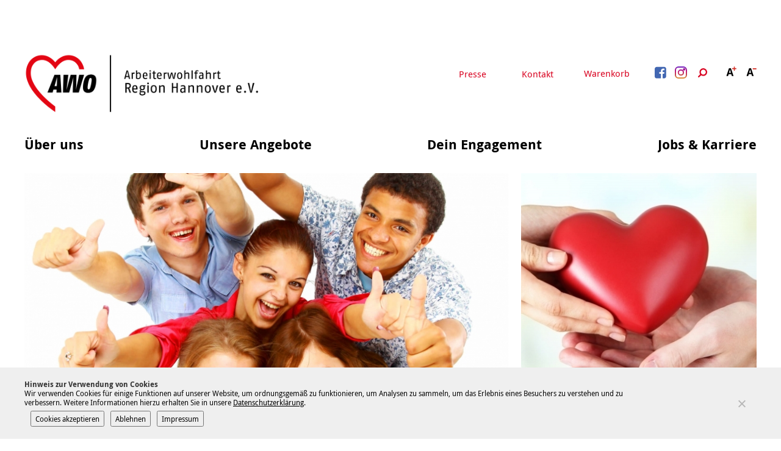

--- FILE ---
content_type: text/html; charset=UTF-8
request_url: https://www.awo-hannover.de/jobs-karriere-2-2/190-22-ogs-haegewiesen-2-2/
body_size: 40153
content:
<!doctype html>
<html lang="de" class="no-js" itemscope itemtype="http://schema.org/WebPage">
	<head>
		<meta charset="UTF-8">

    <link href="https://www.awo-hannover.de/wp-content/themes/awo2018/img/icons/favicon.ico" rel="shortcut icon">
    <link href="https://www.awo-hannover.de/wp-content/themes/awo2018/img/icons/touch.png" rel="apple-touch-icon-precomposed">

		<meta http-equiv="X-UA-Compatible" content="IE=edge,chrome=1">
		<meta name="viewport" content="width=device-width, initial-scale=1.0">

		<meta name='robots' content='index, follow, max-image-preview:large, max-snippet:-1, max-video-preview:-1' />

	<!-- This site is optimized with the Yoast SEO plugin v26.7 - https://yoast.com/wordpress/plugins/seo/ -->
	<title>190/22 OGS Hägewiesen, (Sahlkamp) Teilzeit | AWO Region Hannover</title>
	<link rel="canonical" href="https://www.awo-hannover.de/jobs-karriere-2-2/190-22-ogs-haegewiesen-2-2/" />
	<meta property="og:locale" content="de_DE" />
	<meta property="og:type" content="article" />
	<meta property="og:title" content="190/22 OGS Hägewiesen, (Sahlkamp) Teilzeit | AWO Region Hannover" />
	<meta property="og:description" content="Für die Offene Ganztagsschule Hägewiesen, Hägewiesen 111, 30657 Hannover, suchen wir zum nächstmöglichen Zeitpunkt eine pädagogische Fachkraft mit einer der folgenden Qualifikationen: Erzieher/in, Sozialassistent/in, Heilpädagog/in, Ergotherapeut/in, Heilerziehungspfleger/in, Kinderpfleger/in" />
	<meta property="og:url" content="https://www.awo-hannover.de/jobs-karriere-2-2/190-22-ogs-haegewiesen-2-2/" />
	<meta property="og:site_name" content="AWO Region Hannover" />
	<meta property="article:publisher" content="https://www.facebook.com/AWO.Hannover" />
	<meta property="article:modified_time" content="2022-04-10T10:53:35+00:00" />
	<meta property="og:image" content="https://www.awo-hannover.de/wp-content/uploads/2018/02/annikaschach_dsc_1924.jpg" />
	<meta name="twitter:card" content="summary_large_image" />
	<meta name="twitter:label1" content="Geschätzte Lesezeit" />
	<meta name="twitter:data1" content="1 Minute" />
	<script type="application/ld+json" class="yoast-schema-graph">{"@context":"https://schema.org","@graph":[{"@type":"WebPage","@id":"https://www.awo-hannover.de/jobs-karriere-2-2/190-22-ogs-haegewiesen-2-2/","url":"https://www.awo-hannover.de/jobs-karriere-2-2/190-22-ogs-haegewiesen-2-2/","name":"190/22 OGS Hägewiesen, (Sahlkamp) Teilzeit | AWO Region Hannover","isPartOf":{"@id":"https://www.awo-hannover.de/#website"},"datePublished":"2021-11-03T14:25:03+00:00","dateModified":"2022-04-10T10:53:35+00:00","breadcrumb":{"@id":"https://www.awo-hannover.de/jobs-karriere-2-2/190-22-ogs-haegewiesen-2-2/#breadcrumb"},"inLanguage":"de","potentialAction":[{"@type":"ReadAction","target":["https://www.awo-hannover.de/jobs-karriere-2-2/190-22-ogs-haegewiesen-2-2/"]}]},{"@type":"BreadcrumbList","@id":"https://www.awo-hannover.de/jobs-karriere-2-2/190-22-ogs-haegewiesen-2-2/#breadcrumb","itemListElement":[{"@type":"ListItem","position":1,"name":"Home","item":"https://www.awo-hannover.de/"},{"@type":"ListItem","position":2,"name":"Jobs &#038; Karriere &#8211; unsere Stellenangebote","item":"https://www.awo-hannover.de/jobs-karriere-2-2/"},{"@type":"ListItem","position":3,"name":"190/22 OGS Hägewiesen, (Sahlkamp) Teilzeit"}]},{"@type":"WebSite","@id":"https://www.awo-hannover.de/#website","url":"https://www.awo-hannover.de/","name":"AWO Region Hannover","description":"","potentialAction":[{"@type":"SearchAction","target":{"@type":"EntryPoint","urlTemplate":"https://www.awo-hannover.de/?s={search_term_string}"},"query-input":{"@type":"PropertyValueSpecification","valueRequired":true,"valueName":"search_term_string"}}],"inLanguage":"de"}]}</script>
	<!-- / Yoast SEO plugin. -->


<link rel='dns-prefetch' href='//www.awo-hannover.de' />
<link rel="alternate" title="oEmbed (JSON)" type="application/json+oembed" href="https://www.awo-hannover.de/wp-json/oembed/1.0/embed?url=https%3A%2F%2Fwww.awo-hannover.de%2Fjobs-karriere-2-2%2F190-22-ogs-haegewiesen-2-2%2F" />
<link rel="alternate" title="oEmbed (XML)" type="text/xml+oembed" href="https://www.awo-hannover.de/wp-json/oembed/1.0/embed?url=https%3A%2F%2Fwww.awo-hannover.de%2Fjobs-karriere-2-2%2F190-22-ogs-haegewiesen-2-2%2F&#038;format=xml" />
<style id='wp-img-auto-sizes-contain-inline-css' type='text/css'>
img:is([sizes=auto i],[sizes^="auto," i]){contain-intrinsic-size:3000px 1500px}
/*# sourceURL=wp-img-auto-sizes-contain-inline-css */
</style>
<link rel='stylesheet' id='wp-notification-bars-css' href='https://www.awo-hannover.de/wp-content/plugins/wp-notification-bars/public/css/wp-notification-bars-public.css' media='all' />
<link rel='stylesheet' id='kuferweb_layout-css' href='https://www.awo-hannover.de/wp-content/plugins/plugin_wp_kuferweb/css/layouts/alster.min.css' media='all' />
<link rel='stylesheet' id='kufer-custom-css' href='https://www.awo-hannover.de/wp-content/kuferweb/webbasys/layout/kufer.css' media='all' />
<link rel='stylesheet' id='bootstrap-icons-css' href='https://www.awo-hannover.de/wp-content/plugins/plugin_wp_kuferweb/assets/bootstrap/bootstrap-icons-1.10.5/font/bootstrap-icons.min.css' media='all' />
<style id='wp-block-library-inline-css' type='text/css'>
:root{--wp-block-synced-color:#7a00df;--wp-block-synced-color--rgb:122,0,223;--wp-bound-block-color:var(--wp-block-synced-color);--wp-editor-canvas-background:#ddd;--wp-admin-theme-color:#007cba;--wp-admin-theme-color--rgb:0,124,186;--wp-admin-theme-color-darker-10:#006ba1;--wp-admin-theme-color-darker-10--rgb:0,107,160.5;--wp-admin-theme-color-darker-20:#005a87;--wp-admin-theme-color-darker-20--rgb:0,90,135;--wp-admin-border-width-focus:2px}@media (min-resolution:192dpi){:root{--wp-admin-border-width-focus:1.5px}}.wp-element-button{cursor:pointer}:root .has-very-light-gray-background-color{background-color:#eee}:root .has-very-dark-gray-background-color{background-color:#313131}:root .has-very-light-gray-color{color:#eee}:root .has-very-dark-gray-color{color:#313131}:root .has-vivid-green-cyan-to-vivid-cyan-blue-gradient-background{background:linear-gradient(135deg,#00d084,#0693e3)}:root .has-purple-crush-gradient-background{background:linear-gradient(135deg,#34e2e4,#4721fb 50%,#ab1dfe)}:root .has-hazy-dawn-gradient-background{background:linear-gradient(135deg,#faaca8,#dad0ec)}:root .has-subdued-olive-gradient-background{background:linear-gradient(135deg,#fafae1,#67a671)}:root .has-atomic-cream-gradient-background{background:linear-gradient(135deg,#fdd79a,#004a59)}:root .has-nightshade-gradient-background{background:linear-gradient(135deg,#330968,#31cdcf)}:root .has-midnight-gradient-background{background:linear-gradient(135deg,#020381,#2874fc)}:root{--wp--preset--font-size--normal:16px;--wp--preset--font-size--huge:42px}.has-regular-font-size{font-size:1em}.has-larger-font-size{font-size:2.625em}.has-normal-font-size{font-size:var(--wp--preset--font-size--normal)}.has-huge-font-size{font-size:var(--wp--preset--font-size--huge)}.has-text-align-center{text-align:center}.has-text-align-left{text-align:left}.has-text-align-right{text-align:right}.has-fit-text{white-space:nowrap!important}#end-resizable-editor-section{display:none}.aligncenter{clear:both}.items-justified-left{justify-content:flex-start}.items-justified-center{justify-content:center}.items-justified-right{justify-content:flex-end}.items-justified-space-between{justify-content:space-between}.screen-reader-text{border:0;clip-path:inset(50%);height:1px;margin:-1px;overflow:hidden;padding:0;position:absolute;width:1px;word-wrap:normal!important}.screen-reader-text:focus{background-color:#ddd;clip-path:none;color:#444;display:block;font-size:1em;height:auto;left:5px;line-height:normal;padding:15px 23px 14px;text-decoration:none;top:5px;width:auto;z-index:100000}html :where(.has-border-color){border-style:solid}html :where([style*=border-top-color]){border-top-style:solid}html :where([style*=border-right-color]){border-right-style:solid}html :where([style*=border-bottom-color]){border-bottom-style:solid}html :where([style*=border-left-color]){border-left-style:solid}html :where([style*=border-width]){border-style:solid}html :where([style*=border-top-width]){border-top-style:solid}html :where([style*=border-right-width]){border-right-style:solid}html :where([style*=border-bottom-width]){border-bottom-style:solid}html :where([style*=border-left-width]){border-left-style:solid}html :where(img[class*=wp-image-]){height:auto;max-width:100%}:where(figure){margin:0 0 1em}html :where(.is-position-sticky){--wp-admin--admin-bar--position-offset:var(--wp-admin--admin-bar--height,0px)}@media screen and (max-width:600px){html :where(.is-position-sticky){--wp-admin--admin-bar--position-offset:0px}}

/*# sourceURL=wp-block-library-inline-css */
</style><style id='global-styles-inline-css' type='text/css'>
:root{--wp--preset--aspect-ratio--square: 1;--wp--preset--aspect-ratio--4-3: 4/3;--wp--preset--aspect-ratio--3-4: 3/4;--wp--preset--aspect-ratio--3-2: 3/2;--wp--preset--aspect-ratio--2-3: 2/3;--wp--preset--aspect-ratio--16-9: 16/9;--wp--preset--aspect-ratio--9-16: 9/16;--wp--preset--color--black: #000000;--wp--preset--color--cyan-bluish-gray: #abb8c3;--wp--preset--color--white: #ffffff;--wp--preset--color--pale-pink: #f78da7;--wp--preset--color--vivid-red: #cf2e2e;--wp--preset--color--luminous-vivid-orange: #ff6900;--wp--preset--color--luminous-vivid-amber: #fcb900;--wp--preset--color--light-green-cyan: #7bdcb5;--wp--preset--color--vivid-green-cyan: #00d084;--wp--preset--color--pale-cyan-blue: #8ed1fc;--wp--preset--color--vivid-cyan-blue: #0693e3;--wp--preset--color--vivid-purple: #9b51e0;--wp--preset--gradient--vivid-cyan-blue-to-vivid-purple: linear-gradient(135deg,rgb(6,147,227) 0%,rgb(155,81,224) 100%);--wp--preset--gradient--light-green-cyan-to-vivid-green-cyan: linear-gradient(135deg,rgb(122,220,180) 0%,rgb(0,208,130) 100%);--wp--preset--gradient--luminous-vivid-amber-to-luminous-vivid-orange: linear-gradient(135deg,rgb(252,185,0) 0%,rgb(255,105,0) 100%);--wp--preset--gradient--luminous-vivid-orange-to-vivid-red: linear-gradient(135deg,rgb(255,105,0) 0%,rgb(207,46,46) 100%);--wp--preset--gradient--very-light-gray-to-cyan-bluish-gray: linear-gradient(135deg,rgb(238,238,238) 0%,rgb(169,184,195) 100%);--wp--preset--gradient--cool-to-warm-spectrum: linear-gradient(135deg,rgb(74,234,220) 0%,rgb(151,120,209) 20%,rgb(207,42,186) 40%,rgb(238,44,130) 60%,rgb(251,105,98) 80%,rgb(254,248,76) 100%);--wp--preset--gradient--blush-light-purple: linear-gradient(135deg,rgb(255,206,236) 0%,rgb(152,150,240) 100%);--wp--preset--gradient--blush-bordeaux: linear-gradient(135deg,rgb(254,205,165) 0%,rgb(254,45,45) 50%,rgb(107,0,62) 100%);--wp--preset--gradient--luminous-dusk: linear-gradient(135deg,rgb(255,203,112) 0%,rgb(199,81,192) 50%,rgb(65,88,208) 100%);--wp--preset--gradient--pale-ocean: linear-gradient(135deg,rgb(255,245,203) 0%,rgb(182,227,212) 50%,rgb(51,167,181) 100%);--wp--preset--gradient--electric-grass: linear-gradient(135deg,rgb(202,248,128) 0%,rgb(113,206,126) 100%);--wp--preset--gradient--midnight: linear-gradient(135deg,rgb(2,3,129) 0%,rgb(40,116,252) 100%);--wp--preset--font-size--small: 13px;--wp--preset--font-size--medium: 20px;--wp--preset--font-size--large: 36px;--wp--preset--font-size--x-large: 42px;--wp--preset--spacing--20: 0.44rem;--wp--preset--spacing--30: 0.67rem;--wp--preset--spacing--40: 1rem;--wp--preset--spacing--50: 1.5rem;--wp--preset--spacing--60: 2.25rem;--wp--preset--spacing--70: 3.38rem;--wp--preset--spacing--80: 5.06rem;--wp--preset--shadow--natural: 6px 6px 9px rgba(0, 0, 0, 0.2);--wp--preset--shadow--deep: 12px 12px 50px rgba(0, 0, 0, 0.4);--wp--preset--shadow--sharp: 6px 6px 0px rgba(0, 0, 0, 0.2);--wp--preset--shadow--outlined: 6px 6px 0px -3px rgb(255, 255, 255), 6px 6px rgb(0, 0, 0);--wp--preset--shadow--crisp: 6px 6px 0px rgb(0, 0, 0);}:where(.is-layout-flex){gap: 0.5em;}:where(.is-layout-grid){gap: 0.5em;}body .is-layout-flex{display: flex;}.is-layout-flex{flex-wrap: wrap;align-items: center;}.is-layout-flex > :is(*, div){margin: 0;}body .is-layout-grid{display: grid;}.is-layout-grid > :is(*, div){margin: 0;}:where(.wp-block-columns.is-layout-flex){gap: 2em;}:where(.wp-block-columns.is-layout-grid){gap: 2em;}:where(.wp-block-post-template.is-layout-flex){gap: 1.25em;}:where(.wp-block-post-template.is-layout-grid){gap: 1.25em;}.has-black-color{color: var(--wp--preset--color--black) !important;}.has-cyan-bluish-gray-color{color: var(--wp--preset--color--cyan-bluish-gray) !important;}.has-white-color{color: var(--wp--preset--color--white) !important;}.has-pale-pink-color{color: var(--wp--preset--color--pale-pink) !important;}.has-vivid-red-color{color: var(--wp--preset--color--vivid-red) !important;}.has-luminous-vivid-orange-color{color: var(--wp--preset--color--luminous-vivid-orange) !important;}.has-luminous-vivid-amber-color{color: var(--wp--preset--color--luminous-vivid-amber) !important;}.has-light-green-cyan-color{color: var(--wp--preset--color--light-green-cyan) !important;}.has-vivid-green-cyan-color{color: var(--wp--preset--color--vivid-green-cyan) !important;}.has-pale-cyan-blue-color{color: var(--wp--preset--color--pale-cyan-blue) !important;}.has-vivid-cyan-blue-color{color: var(--wp--preset--color--vivid-cyan-blue) !important;}.has-vivid-purple-color{color: var(--wp--preset--color--vivid-purple) !important;}.has-black-background-color{background-color: var(--wp--preset--color--black) !important;}.has-cyan-bluish-gray-background-color{background-color: var(--wp--preset--color--cyan-bluish-gray) !important;}.has-white-background-color{background-color: var(--wp--preset--color--white) !important;}.has-pale-pink-background-color{background-color: var(--wp--preset--color--pale-pink) !important;}.has-vivid-red-background-color{background-color: var(--wp--preset--color--vivid-red) !important;}.has-luminous-vivid-orange-background-color{background-color: var(--wp--preset--color--luminous-vivid-orange) !important;}.has-luminous-vivid-amber-background-color{background-color: var(--wp--preset--color--luminous-vivid-amber) !important;}.has-light-green-cyan-background-color{background-color: var(--wp--preset--color--light-green-cyan) !important;}.has-vivid-green-cyan-background-color{background-color: var(--wp--preset--color--vivid-green-cyan) !important;}.has-pale-cyan-blue-background-color{background-color: var(--wp--preset--color--pale-cyan-blue) !important;}.has-vivid-cyan-blue-background-color{background-color: var(--wp--preset--color--vivid-cyan-blue) !important;}.has-vivid-purple-background-color{background-color: var(--wp--preset--color--vivid-purple) !important;}.has-black-border-color{border-color: var(--wp--preset--color--black) !important;}.has-cyan-bluish-gray-border-color{border-color: var(--wp--preset--color--cyan-bluish-gray) !important;}.has-white-border-color{border-color: var(--wp--preset--color--white) !important;}.has-pale-pink-border-color{border-color: var(--wp--preset--color--pale-pink) !important;}.has-vivid-red-border-color{border-color: var(--wp--preset--color--vivid-red) !important;}.has-luminous-vivid-orange-border-color{border-color: var(--wp--preset--color--luminous-vivid-orange) !important;}.has-luminous-vivid-amber-border-color{border-color: var(--wp--preset--color--luminous-vivid-amber) !important;}.has-light-green-cyan-border-color{border-color: var(--wp--preset--color--light-green-cyan) !important;}.has-vivid-green-cyan-border-color{border-color: var(--wp--preset--color--vivid-green-cyan) !important;}.has-pale-cyan-blue-border-color{border-color: var(--wp--preset--color--pale-cyan-blue) !important;}.has-vivid-cyan-blue-border-color{border-color: var(--wp--preset--color--vivid-cyan-blue) !important;}.has-vivid-purple-border-color{border-color: var(--wp--preset--color--vivid-purple) !important;}.has-vivid-cyan-blue-to-vivid-purple-gradient-background{background: var(--wp--preset--gradient--vivid-cyan-blue-to-vivid-purple) !important;}.has-light-green-cyan-to-vivid-green-cyan-gradient-background{background: var(--wp--preset--gradient--light-green-cyan-to-vivid-green-cyan) !important;}.has-luminous-vivid-amber-to-luminous-vivid-orange-gradient-background{background: var(--wp--preset--gradient--luminous-vivid-amber-to-luminous-vivid-orange) !important;}.has-luminous-vivid-orange-to-vivid-red-gradient-background{background: var(--wp--preset--gradient--luminous-vivid-orange-to-vivid-red) !important;}.has-very-light-gray-to-cyan-bluish-gray-gradient-background{background: var(--wp--preset--gradient--very-light-gray-to-cyan-bluish-gray) !important;}.has-cool-to-warm-spectrum-gradient-background{background: var(--wp--preset--gradient--cool-to-warm-spectrum) !important;}.has-blush-light-purple-gradient-background{background: var(--wp--preset--gradient--blush-light-purple) !important;}.has-blush-bordeaux-gradient-background{background: var(--wp--preset--gradient--blush-bordeaux) !important;}.has-luminous-dusk-gradient-background{background: var(--wp--preset--gradient--luminous-dusk) !important;}.has-pale-ocean-gradient-background{background: var(--wp--preset--gradient--pale-ocean) !important;}.has-electric-grass-gradient-background{background: var(--wp--preset--gradient--electric-grass) !important;}.has-midnight-gradient-background{background: var(--wp--preset--gradient--midnight) !important;}.has-small-font-size{font-size: var(--wp--preset--font-size--small) !important;}.has-medium-font-size{font-size: var(--wp--preset--font-size--medium) !important;}.has-large-font-size{font-size: var(--wp--preset--font-size--large) !important;}.has-x-large-font-size{font-size: var(--wp--preset--font-size--x-large) !important;}
/*# sourceURL=global-styles-inline-css */
</style>

<style id='classic-theme-styles-inline-css' type='text/css'>
/*! This file is auto-generated */
.wp-block-button__link{color:#fff;background-color:#32373c;border-radius:9999px;box-shadow:none;text-decoration:none;padding:calc(.667em + 2px) calc(1.333em + 2px);font-size:1.125em}.wp-block-file__button{background:#32373c;color:#fff;text-decoration:none}
/*# sourceURL=/wp-includes/css/classic-themes.min.css */
</style>
<link rel='stylesheet' id='wp-components-css' href='https://www.awo-hannover.de/wp-includes/css/dist/components/style.min.css' media='all' />
<link rel='stylesheet' id='wp-preferences-css' href='https://www.awo-hannover.de/wp-includes/css/dist/preferences/style.min.css' media='all' />
<link rel='stylesheet' id='wp-block-editor-css' href='https://www.awo-hannover.de/wp-includes/css/dist/block-editor/style.min.css' media='all' />
<link rel='stylesheet' id='popup-maker-block-library-style-css' href='https://www.awo-hannover.de/wp-content/plugins/popup-maker/dist/packages/block-library-style.css' media='all' />
<link rel='stylesheet' id='cleverreach_style-css' href='https://www.awo-hannover.de/wp-content/plugins/cleverreach/resources/css/frontend.css' media='all' />
<link rel='stylesheet' id='cookie-notice-front-css' href='https://www.awo-hannover.de/wp-content/plugins/cookie-notice/css/front.min.css' media='all' />
<link rel='stylesheet' id='wpa-css-css' href='https://www.awo-hannover.de/wp-content/plugins/honeypot/includes/css/wpa.css' media='all' />
<link rel='stylesheet' id='global-css' href='https://www.awo-hannover.de/wp-content/themes/awo2018/css/global.css' media='all' />
<link rel='stylesheet' id='dflip-style-css' href='https://www.awo-hannover.de/wp-content/plugins/3d-flipbook-dflip-lite/assets/css/dflip.min.css' media='all' />
<link rel='stylesheet' id='taxopress-frontend-css-css' href='https://www.awo-hannover.de/wp-content/plugins/simple-tags/assets/frontend/css/frontend.css' media='all' />
<link rel='stylesheet' id='cf7cf-style-css' href='https://www.awo-hannover.de/wp-content/plugins/cf7-conditional-fields/style.css' media='all' />
<script type="text/javascript" src="https://www.awo-hannover.de/wp-content/themes/awo2018/js/lib/modernizr-custom.js" id="modernizr-js"></script>
<script type="text/javascript" src="https://www.awo-hannover.de/wp-includes/js/jquery/jquery.min.js" id="jquery-core-js"></script>
<script type="text/javascript" src="https://www.awo-hannover.de/wp-includes/js/jquery/jquery-migrate.min.js" id="jquery-migrate-js"></script>
<script type="text/javascript" src="https://www.awo-hannover.de/wp-content/kuferweb/webbasys/functions.js" id="functions-js"></script>
<script type="text/javascript" src="https://www.awo-hannover.de/wp-content/plugins/wp-notification-bars/public/js/wp-notification-bars-public.js" id="wp-notification-bars-js"></script>
<script type="text/javascript" src="https://www.awo-hannover.de/wp-content/plugins/simple-tags/assets/frontend/js/frontend.js" id="taxopress-frontend-js-js"></script>
<link rel="https://api.w.org/" href="https://www.awo-hannover.de/wp-json/" /><link rel="alternate" title="JSON" type="application/json" href="https://www.awo-hannover.de/wp-json/wp/v2/pages/21230" />
            <style type="text/css">
                #wpadminbar .quicklinks #wp-admin-bar-abus_switch_to_user ul li .ab-item {
                    height: auto;
                }
                #abus_search_text {
                    width: 280px;
                    margin: 0;
                    padding: 0 8px;
                    line-height: 2;
                    min-height: 30px;
                    box-shadow: 0 0 0 transparent;
                    border-radius: 4px;
                    border: 1px solid #7e8993;
                    background-color: #ffffff;
                    color: #32373c;
                    font-size: 14px;
                    box-sizing: border-box;
                    vertical-align: top;
                }
                #abus_search_text:focus {
                    border-color: #007cba;
                    box-shadow: 0 0 0 1px #007cba;
                    outline: 2px solid transparent;
                }
                #abus_search_submit {
                    font-size: 13px;
                    padding: 0 10px;
                    min-height: 30px;
                    border-width: 1px;
                    border-radius: 3px;
                    color: #0071a1;
                    border-color: #0071a1;
                    background-color: #f3f5f6;
                    line-height: 2;
                    box-sizing: border-box;
                    vertical-align: top;
                 }
                 #abus_search_submit:hover {
                    background: #f1f1f1;
                    border-color: #016087;
                    color: #016087;
                 }
            </style>
        <script type="text/javascript" src="//cdn1.readspeaker.com/script/10922/webReader/webReader.js?pids=wr"></script>
<style type="text/css" id="custom-plugin-css">.mtsnb-button {
	
	color: #bb3b37 !important;
}

.mtsnb .mtsnb-button {
	  
		color: #bb3b37 !important;
	background-color:white !important;
	text-shadow: none !important;
	font-size: 15px;
}

.mtsnb .mtsnb-button:hover {
	  
		color: white !important;
	background-color:black !important;
} 
.mtsnb {display:none} 


.kw-table-header a {
	color: black;
}

.kw-table-header {
	background-color: transparent;
	border-bottom: 2px solid #b83c3b;
}

.kw-table-row a.kw-kurstitel {
	color: black;
}

.kw-table-row a.kw-kurstitel .kw-titel {
	color: #b83c3b;
}

div.pdfemb-toolbar-top {
	position: static !important;
	background-color: black !important;
	height: 30px;
}

div.pdfemb-toolbar-bottom {
	background-color: black !important;
	height: 33px;
}

.pdfemb-pagescontainer {
	top:0 !important;
}

button.pdfemb-next {
	position: absolute;
	right: -3px;
	top: 50%;
	z-index: 9999;
	background: none !important;
	background-color: black !important;
	background-color: rgba(0,0,0,.6) !important;
	width: 60px;
	height: 60px;
}

button.pdfemb-prev {
	position: absolute;
	left: -6px;
	top: 50%;
	z-index: 9999;
	background: none !important;
	background-color: black !important;
	background-color: rgba(0,0,0,.6) !important;
	width: 60px;
	height: 60px;
}
</style><style type="text/css">a.st_tag, a.internal_tag, .st_tag, .internal_tag { text-decoration: underline !important; }</style>		<style type="text/css" id="wp-custom-css">
			@media (max-width: 959px) {
	.home-intro-left.format169 {
		padding-bottom: 56.25% !important;
}
}

@media (min-width: 960px) {
	.home-intro-left.format169 {
		padding-bottom: 37.25% !important;
}
}

.warenkorb .news-teaser{
	display: none;
}

.hauptseite {margin-bottom: 0;}

.warenkorb .hauptseite {margin-bottom: 80px;}

.kw-table-header a {
	text-decoration: none;
	font-weight: bold;
    font-family: "Droid Sans",sans-serif;
}

.kw-table-row {
	font-size: .875em;
}

.kw-kurs-container ul  {
	margin-top: 0 !important;
	padding-top: 0;
}

.kw-kurs-container li {
	padding-left: 0 !important;
}

.kw-kurs-container li:before {
	display: none;
}

.kw-kurs-container li a {
	text-decoration: none;
		font-weight: bold;
    font-family: "Droid Sans",sans-serif;
}


.kw-kurs-container h2 {
	font-size: 22px;
}

.btn-theme {
	text-decoration: none !important;
	padding: 10px;
		font-weight: bold;
    font-family: "Droid Sans",sans-serif;
	background-color: #c92c2f;
	border-color:#c92c2f;
}

.btn-theme i {
	margin-right: 5px;
}


.hauptseite h2 {
		font-size: 22px !important;
	
}

.hauptseite h2.text-center {
		text-align: left !important;
	margin-top: 80px;
}

.kw-table-header div {
	color: black;
			font-weight: bold;
    font-family: "Droid Sans",sans-serif;
}

.hauptseite > .text-info {
	display: block;
	margin-top: 60px;
}

.hauptseite form.anmeldung {
	padding: 20px 0;
}

.hauptseite form.anmeldung .form-group .col-sm-6 {
	margin-bottom: 15px;
		font-size: .875em;
}

.hauptseite form.anmeldung .form-group .col-xs-3.no-pd-left {
	padding-left: 0 !important;
}

.hauptseite form.anmeldung > .text-right {
			font-weight: bold;
    font-family: "Droid Sans",sans-serif;
	margin-bottom: 30px;
	
}

.kw-anm-kurse hr {
	margin-bottom: 0;
}

.hauptseite abbr[title], .hauptseite abbr[data-original-title] {
	border: none;
	cursor: default;
}

.hauptseite .hauptseite_status {

}

.hauptseite .hauptseite_status {
}


.hauptseite span.statusmeldung {
	margin-bottom: 0;
	color: black;
	font-weight: normal;
	margin-top: 50px;
		padding: 10px 10px 10px;
	background-color: #e7e7e7;
	display: block;
}

.hauptseite .agb, .hauptseite .checkbox {
	width: 100%;
	float: none;
	clear: both;
	display: block;
}



.wpcf7-acceptance {
	margin: 20px 0;
	display: block;
	font-size:.875em;
}

.wpcf7-acceptance label {
	display: block;
	text-align: left;
}

.wpcf7-acceptance input {
	float: left;
	margin: 4px 8px 30px 0;
}

.wpcf7-acceptance .wpcf7-list-item-label {
	display: block;
	margin: 0;
	font-size:.875em;
	line-height: 1.5;
}


.kw-unterkategorien a {
	text-decoration: none !important;
}

.kw-unterkategorien a:hover {
	color: #c92c2f !important;
}

.kw-unterkategorien a:hover strong {
	color: #c92c2f !important;
}

.kw-kat-kurs-ueb br {
	display: none;
}

.page-content--header {
	margin-bottom: 60px;
}


.form-row .form-item-agb .wpcf7-acceptance {
	margin: 0;
	width: 100%;
	font-size: 1.125em;
}

.form-row .form-item-agb .wpcf7-acceptance a{
	color: white;
}
.form-row .form-item-agb  br {
	display: none;
}

.form-row .form-item-agb .wpcf7-form-control-wrap {display: block;
width: 100%;
overflow: hidden;}

.form-row .form-item input, .form-row .form-item textarea {
	color: black;
}

.form-row .form-item-submit input:disabled {
	opacity: .4;
}

.wpcf7-form .wpcf7-response-output {
	color: black;
}

.wpcf7-form .wpcf7-not-valid-tip {
	color: lightgray;
}

.wpcf7-form .wpcf7-response-output.wpcf7-mail-sent-ok {
	background-color: #a5d36e;
}

@media print{
  * {
    font-family: sans-serif !important;
  }
	
	.wysiwyg ol li, .wysiwyg ul li {
		list-style: disc;
		padding-left: 0;
	}
	
	.wysiwyg ol li:before, .wysiwyg ul li:before {
		display: none;
	}
	
	.page-content--header {
		margin-bottom: 30px;
	}
	
	.home-intro-left {
		float: left;
		width: 70%;
		padding-bottom: 30%;
				border-right: 3px solid white;
	}
	
	.home-intro-right {
		float: left;
		width: 30%;
		padding-bottom: 30%;
		overflow: hidden;
		height: 0;

	}
}


.ssl-hinweis {
	float: none;
	margin: 20px 0 0 0 !important;
	position: relative;
	top: 0;
	text-align: center;
	visibility: visible;
   -webkit-animation: fadeIn 1s;
  animation: fadeIn 1s;
}

@media screen and (min-width: 960px) {
.ssl-hinweis {
	float: right;
	margin: 0 !important;
	position: relative;
	top: -30px;
		text-align: right;
	visibility : hidden
}
}

.footer-meta-links {
	position: relative;
}


body.cookies-not-set {
	padding-bottom: 50px;
}
#cookie-notice {
	font-size: 16px;
	
}

.cookie-notice-container {
	padding: 20px 0;
	position: relative;
	max-width: 1200px;
    margin-left: auto;
    margin-right: auto;
	font-size: 12px;
	padding-right: 70px;
	text-align: left;
}

.cookie-notice-container a {color: black; text-decoration: underline;}


.cookie-notice-container a#cn-accept-cookie {
	display: inline-block;
	padding: 10px;
	background-color: #c92c2f;
	color: white;
	text-decoration: none;
	font-weight: normal;
	    font-family: "Droid Sans",sans-serif;
	margin-left: 30px;
}

a#cn-refuse-cookie {
	text-decoration: none;
	position: absolute;
	right: -80px;
	top: 20px;
	opacity:.7;
	display: block;
	
}

a#cn-more-info {
	text-decoration: none;
		position: absolute;
	right: -80px;
		top: 49px;
		opacity:.7;
}
a#cn-refuse-cookie:hover {
	opacity: 1;
}

a#cn-more-info:hover {
	opacity: 1;
}


a.btn-cta {
	background-color: #c92c2f;
	padding: 15px 40px;
	color: white;
	font-family: "Droid Sans",sans-serif;
	font-weight: bold;
	text-decoration: none;
}

a.btn-cta br{
	display: none;
}

a.btn-cta svg {
	fill: white;
	margin-right: 5px;
	width: 20px;
	height: 20px;
	display: inline-block;
	vertical-align: middle;
}

a.btn-cta span {
		display: inline-block;
		vertical-align: middle;
}

.home-intro-right a.btn-ca {
	background-color: white;
	padding: 10px 20px !important;
	color: #c92c2f !important;
	font-family: "Droid Sans",sans-serif !important;
	font-weight: bold !important;
	text-decoration: none;
	margin-top: 14px
}

.home-intro-right a.btn-ca svg {
	fill: #c92c2f !important;
	margin-right: 5px;
	width: 20px;
	height: 20px;
	display: inline-block;
	vertical-align: middle;
	position: relative;
}

.cookie-notice-container a#cn-accept-cookie {
	position: absolute;
    right: 10px;
    top: 25px; 
}

#cn-notice-text {
	line-height: 1.3;
    display: block;
	padding-right: 100px;
}


#cn-refuse-cookie {
	display: none;
}


.wysiwyg span strong {
	color: inherit;
}




@media (min-width: 640px) {
	.wpcf7-form .form-normal-item textarea {
    min-height: 240px;
}
}

@media (min-width: 640px) {
	.wysiwyg table img {
		margin-top: 5px;
	}
}

@media (max-width: 640px) {
.wysiwyg table td {
	width: 100% !important;
	}
}


.modul-bild-caption {
	font-style: normal !important;
}

.video-wrapper {
	position: relative;
}

.video-wrapper iframe, .video-wrapper video {
	position: absolute;
	top: 0;
	left: 0;
	width: 100%;
	height: 100%;
}

@media (min-width: 960px) {
  .fabi-kachel-content-sidebar {
    width: 79.5918367347%;
    float: left;
    margin-right: 2.0408163265%;
    margin-left: 10.2040816327%; } }

@media (min-width: 960px) {
  .fabi-kachel-content-left {
    width: 61.5384615385%;
    float: left;
    margin-right: 2.5641025641%; } }

@media (min-width: 960px) {
  .fabi-kachel-content-right {
    width: 30.7692307692%;
    float: right;
    margin-right: 0;margin-top: 100px; } }

.fabi-kachel-content-left {
	margin-bottom: 30px;
}

.fabi-kachel-content-right input[type="tel"] {
width: 100%;
    height: 30px;
    background-color: white;
    border: none;
    outline: none;
    -webkit-appearance: none;
    border-radius: 0;
}

.fabi-kachel-content-right .wpcf7-form textarea {
width: 100%;
	min-height: 100px;
  
    background-color: white;
    border: none;
    outline: none;
    -webkit-appearance: none;
    border-radius: 0;
}




.awo-stellenanzeigen-pager {
	margin-top: 40px;
}

.awo-stellenanzeigen-pager .facetwp-page {
	padding: 8px;
	background-color: #c92c2f;
	color: white;
}

.awo-stellenanzeigen-pager .facetwp-page.next {
	padding: 8px;
	background-color: black;
	color: white;
}
.awo-stellenanzeigen-pager .facetwp-page.active {
	padding: 8px;
	background-color: #606060;
	color: white;
}



.awo-stellenanzeigen-filter .facetwp-type-fselect .fs-option .fs-option-label {
    white-space: normal;
    line-height: 1.4;
	font-family: "Droid Sans",sans-serif;
}

.awo-stellenanzeigen-filter .stellenanzeigen-filter .fs-label-wrap .fs-label {
	font-family: "Droid Sans",sans-serif;
}


.awo-stellenanzeigen-filter .stellenanzeigen-suche input {font-family: "Droid Sans",sans-serif;
}


.awo-stellenanzeigen-anzahl {
background-color: #2d4c7b !important;
}

@media (min-width: 960px) {
	.fabi-kachel-teaser .fabi-kachel-teaser-inner-text {
		font-size: 13px;
		min-height: 58px;
		display:flex;
		justify-content: center;
		align-items: center;
	}
	
	.kachelnr-6 .fabi-kachel-teaser {
	flex: 0 0 16.66%
}
	

	
	.awo-stellenanzeigen-filter .facetwp-type-fselect .fs-option .fs-option-label {
		font-size: 14px;
	}
	
	.awo-stellenanzeigen-filter .stellenanzeigen-filter .fs-label-wrap .fs-label {
			font-size: 14px;
	}
	
	.page-template-page-jobfinder 	.fabi-kachel-pages-wrapper-inner {
		width: 100%;
		margin-left: 0;
		margin-right: 0;
		float: none;
	}
}


@media (min-width: 960px) {
	.page-template-page-jobfinder .box-kachel {
	padding: 0;
		display: flex;
		position: relative;
}
	
	.page-template-page-jobfinder .box-kachel > p strong {
		display:block;
	}
	
		.page-template-page-jobfinder .box-kachel > p img {
		max-width: 100px;
			float: none;
			margin: 0 0 13px 0;
	}
	
	.page-template-page-jobfinder .box-kachel > p {
		flex: .8;
		font-size: 14px;
		line-height: 1.53;
	
	}
	
		.page-template-page-jobfinder .box-kachel .wpcf7 {
		padding: 0 0 0 25px;
			position: inherit
	}
	
			.page-template-page-jobfinder .box-kachel .wpcf7 form {
		display: flex;
	}
	
				.page-template-page-jobfinder .box-kachel .wpcf7 .left {
		flex: 1.25;
					padding-right: 15px;
					margin-top: -12px
	}
	
					.page-template-page-jobfinder .box-kachel .wpcf7 .right {
		flex: 1;
	}
	
						.page-template-page-jobfinder .box-kachel .wpcf7 .right .wpcf7-list-item input {
		margin-bottom: 60px;
	}
	
	.page-template-page-jobfinder .box-kachel .wpcf7 .right .wpcf7-submit {
		margin-left: 18px;
		margin-top: 15px;
		width: 100%;
	}
}

*:not([class^="icon-"]):not([class^="fa"]):not([class*=" icon-"]):not([class="rspopup_btn"]) {
font-family: "Droid Sans",sans-serif !important;
}

.nav>ul>li>a {

	font-weight:bold;
}

.nav>ul>li>.sub-menu>li>a {
	font-weight: bold;
}

.link-button {
		font-weight: bold;
	font-size: .9rem;
}

.page-title, .infofeld-title {
	font-weight: normal;
	text-transform: uppercase;
}

h1, h2, h3, h4, h5, h6 {


				font-weight: bold;
}

.page-child-contact-head--inner {
	font-size: .875rem;
}

.news-teaser--title h5 {
	padding: 8px 0;
	color: #d90724;
}

.list-child-pages li>a, .list-child-pages li>.list-child-pages-aufklapp-title, .list-child-pages li>a, .list-child-pages li>.list-child-pages-aufklapp-title, .list-child-pages .list-child-pages-aufklapp-content--inner a {
text-transform:uppercase;
	font-weight:normal;
	
}

html[lang="de-DE"] .rs_addtools .rsbtn_play .rsbtn_left .rsbtn_text, html[lang="de-DE"] .rsbtn .rsbtn_play .rsbtn_left .rsbtn_text, html[lang="de-DE"] .rs_addtools .rsbtn_play .rsbtn_right, html[lang="de-DE"] .rsbtn .rsbtn_play .rsbtn_right,html[lang="de-DE"] .rspopup .rspopup_btn:before {
	font-family: hl-icons !important;
}



.page-id-27454 .section-child-pages .wrapper-inner-small {
	margin: 0;
	width: 100%;
	float: none;
}


.header-with-video .page-header--img {position:relative;}

.page-header-video-wrapper {
	position:absolute;
	left:0;
	top:0;
	width:100%;
	height:100%;
	overflow:hidden;
}

.page-header-video-wrapper video {
	position:absolute;
	left:0;
	top:0;
	width:100%;
}

@media (max-width: 670px) {
	.page-header-video-wrapper {
	position:relative;
	left:0;
	top:0;
	width:100%;
	height:0;
		padding-bottom: 56.25%;
	overflow:hidden;
}
}


.wpcf7#wpcf7-f28242-p19650-o1 .wpcf7-form-control-wrap {
	display: block;
}

.wpcf7#wpcf7-f28242-p19650-o1 .wpcf7-list-item {
	display: block;
}

.wpcf7#wpcf7-f28242-p19650-o1 .form-normal-item input[type="checkbox"] {
	display: inline-block;
	width: auto !important;
	height: auto !important;
	margin-right: 15px;
}


@media (min-width: 960px) {
	.page-id-293 .section-child-pages + .section-child-pages .kachel-container {
		margin-left: 16.9491525424%;
	}
	
	
	.page-header-video-wrapper video {
		position: absolute;
    left: 50%;
    top: 0;
    width: auto;
    height: 100%;
    transform: translateX(-50%);
	}
}

.home-intro-left {
	position: relative;
}

.home-intro-videowrapper {
	transform: translateY(-50%);
	top: 50%;
	position: absolute;
	left: 0;
	width: 100%;
}

.home-intro-left a {
	display: block;
	position: absolute;
	left: 0;
	top: 0;
	width: 100%;
	height: 100%;
	transition: all .2s ease-out;
}
.home-intro-left a:hover {
	transform: scale(1.04);
	cursor: pointer;
}


.page-header--img-vid16 {
	padding-bottom: 56.25%;
    overflow: hidden;
    height: 0;
    background-size: cover;
    background-position: center;
    background-color: #efefef;
	position: relative;
}

.wpcf7#wpcf7-f28242-p2032-o1 input[type="checkbox"] {
	width: auto;
	height: auto; 
	margin-right: 8px;
}


.wpcf7#wpcf7-f28242-p2032-o1 .wpcf7-list-item {
display: block;
	margin-top: 5px;
}



.wpcf7 form[data-status="sent"] .wpcf7-response-output {
	display:block !important;
	background-color: #3e7511;
	color:white;
}


.wpcf7 form[data-status="invalid"] .wpcf7-response-output {
	display:block !important;
	    background-color: #da0724;
    color: white;
}
}






		</style>
		

		<!--[if lt IE 9]>
			<link href="https://www.awo-hannover.de/wp-content/themes/awo2018/css/ie.css" rel="stylesheet">
			<script src="https://cdnjs.cloudflare.com/ajax/libs/html5shiv/3.7/html5shiv.min.js"></script>
			<script src="https://cdnjs.cloudflare.com/ajax/libs/selectivizr/1.0.2/selectivizr-min.js"></script>
		<![endif]-->

<!-- Matomo -->
<script>
  var _paq = window._paq = window._paq || [];
  /* tracker methods like "setCustomDimension" should be called before "trackPageView" */
  // Call disableCookies before calling trackPageView 
_paq.push(['disableCookies']);
_paq.push(['trackPageView']);
  _paq.push(['enableLinkTracking']);
  (function() {
    var u="//matomo.awo-hannover.de/";
    _paq.push(['setTrackerUrl', u+'matomo.php']);
    _paq.push(['setSiteId', '1']);
    var d=document, g=d.createElement('script'), s=d.getElementsByTagName('script')[0];
    g.async=true; g.src=u+'matomo.js'; s.parentNode.insertBefore(g,s);
  })();
</script>
<!-- End Matomo Code -->


	<link rel='stylesheet' id='font-awesome-css' href='https://cdn.jsdelivr.net/fontawesome/4.7.0/css/font-awesome.min.css' media='all' />
</head>
	<body data-rsssl=1 class="wp-singular page-template page-template-templates page-template-page-job page-template-templatespage-job-php page page-id-21230 page-child parent-pageid-4724 wp-theme-awo2018 cookies-not-set 190-22-ogs-haegewiesen-2-2">

  


	<header class="header clear" role="banner">
        <div class="wrapper">
          <div class="header-logo blockcontainer">
            <div class="logo">
              <a href="https://www.awo-hannover.de">
                <img src="https://www.awo-hannover.de/wp-content/themes/awo2018/img/awo-logo-2024.svg" alt="Logo" class="logo-img">
              </a>
            </div>
            <div class="mobile-search">
                    <div class="mobile-search--toggle">
                            <svg xmlns="http://www.w3.org/2000/svg" viewBox="0 0 14 14" width="14" height="14"><path id="search" d="M4.3 5.9C4.3 8 6 9.7 8.1 9.7s3.8-1.7 3.8-3.8-1.7-3.8-3.8-3.8-3.8 1.7-3.8 3.8m-4.3 7c0-.3.1-.6.3-.8l2.9-2.9c-.7-1-1-2.2-1-3.4C2.2 2.7 4.8 0 8.1 0 11.4 0 14 2.7 14 5.9s-2.6 5.9-5.9 5.9c-1.2 0-2.4-.4-3.4-1l-2.9 2.9c-.2.2-.4.3-.7.3-.6 0-1.1-.5-1.1-1.1"/></svg>
                    </div>
            </div>

            <div class="mobile-toggle">
              <div class="burger">
      				   <div class="burg a"></div>
      				   <div class="burg b"></div>
      				   <div class="burg c"></div>
      				</div>
		          <span>Menü</span>
            </div>

            <div class="header-nav-meta">
              <ul>
                <li id="menu-item-6370" class="menu-item menu-item-type-post_type menu-item-object-page menu-item-6370"><a href="https://www.awo-hannover.de/presse/">Presse</a></li>
<li id="menu-item-6372" class="menu-item menu-item-type-post_type menu-item-object-page menu-item-6372"><a href="https://www.awo-hannover.de/kontakt/">Kontakt</a></li>
<li id="menu-item-21107" class="kw-menu-item menu-item menu-item-type-kw-content menu-item-object-kw-content menu-item-21107"><a><!-- ND146A-->
<div id="header-wk" class="pull-left header-icon inactive">
  <span  title="Es befinden sich keine Kurse im Warenkorb"><font style="font-size:100%" my="my">Warenkorb</font></span>
</div>
<!-- ND146E --></a></li>
                <li class="menu-item social-icons">
                  <ul>
                                        <li class="social-icon-facebook">
                      <a href="https://www.facebook.com/AWO.Hannover" target="_blank"><svg xmlns="http://www.w3.org/2000/svg" width="10" height="10" viewBox="0 0 10 10"><path fill-rule="evenodd" d="M9.429 8.018c0 .976-.792 1.768-1.768 1.768H6.482V6.054h1.246l.184-1.375h-1.43V3.8c0-.411.172-.688.761-.688l.81-.006v-1.27c-.196-.019-.589-.056-1.104-.056-1.087 0-1.842.663-1.842 1.879v1.019H3.732v1.375h1.375v3.732h-3.34A1.768 1.768 0 0 1 0 8.018V2.125C0 1.149.792.357 1.768.357H7.66c.976 0 1.768.792 1.768 1.768v5.893z"/></svg>
</a>
                    </li>
                                                            <li class="social-icon-instagram">
                      <a href="https://www.instagram.com/awo_region_hannover/" target="_blank"><svg width="10" height="10" xmlns="http://www.w3.org/2000/svg" viewBox="0 0 10 10"><defs><linearGradient x1="50%" y1="99.709%" x2="50%" y2=".777%" id="a"><stop stop-color="#E09B3D" offset="0%"/><stop stop-color="#C74C4D" offset="30%"/><stop stop-color="#C21975" offset="60%"/><stop stop-color="#7024C4" offset="100%"/></linearGradient><linearGradient x1="50%" y1="146.099%" x2="50%" y2="-45.16%" id="b"><stop stop-color="#E09B3D" offset="0%"/><stop stop-color="#C74C4D" offset="30%"/><stop stop-color="#C21975" offset="60%"/><stop stop-color="#7024C4" offset="100%"/></linearGradient><linearGradient x1="50%" y1="658.141%" x2="50%" y2="-140.029%" id="c"><stop stop-color="#E09B3D" offset="0%"/><stop stop-color="#C74C4D" offset="30%"/><stop stop-color="#C21975" offset="60%"/><stop stop-color="#7024C4" offset="100%"/></linearGradient></defs><g fill-rule="nonzero" fill="none"><path d="M7.009 0H2.974A2.977 2.977 0 0 0 0 2.974v4.035a2.977 2.977 0 0 0 2.974 2.973h4.035A2.977 2.977 0 0 0 9.982 7.01V2.974A2.977 2.977 0 0 0 7.01 0zm1.97 7.009a1.97 1.97 0 0 1-1.97 1.97H2.974a1.97 1.97 0 0 1-1.97-1.97V2.974a1.97 1.97 0 0 1 1.97-1.97h4.035a1.97 1.97 0 0 1 1.97 1.97v4.035z" fill="url(#a)"/><path d="M4.991 2.41A2.585 2.585 0 0 0 2.41 4.99a2.585 2.585 0 0 0 2.582 2.582 2.585 2.585 0 0 0 2.582-2.582A2.585 2.585 0 0 0 4.991 2.41zm0 4.159a1.578 1.578 0 1 1 0-3.155 1.578 1.578 0 0 1 0 3.155z" fill="url(#b)"/><circle fill="url(#c)" cx="7.578" cy="2.429" r="1"/></g></svg>
</a>
                    </li>
                                        <li class="social-icon-search">
                      <a href="#1"><svg xmlns="http://www.w3.org/2000/svg" viewBox="0 0 14 14" width="14" height="14"><path id="search" d="M4.3 5.9C4.3 8 6 9.7 8.1 9.7s3.8-1.7 3.8-3.8-1.7-3.8-3.8-3.8-3.8 1.7-3.8 3.8m-4.3 7c0-.3.1-.6.3-.8l2.9-2.9c-.7-1-1-2.2-1-3.4C2.2 2.7 4.8 0 8.1 0 11.4 0 14 2.7 14 5.9s-2.6 5.9-5.9 5.9c-1.2 0-2.4-.4-3.4-1l-2.9 2.9c-.2.2-.4.3-.7.3-.6 0-1.1-.5-1.1-1.1"/></svg>
</a>
                    </li>
                    <li>
                      <span class="font-btn-bigger" onclick="changeFontSize_my(2);">
                        <svg width="18px" height="18px" viewBox="0 0 18 18" version="1.1" xmlns="http://www.w3.org/2000/svg" xmlns:xlink="http://www.w3.org/1999/xlink">
                            <g id="Page-1" stroke="none" stroke-width="1" fill="none" fill-rule="evenodd">
                                <g id="font-bigger">
                                    <rect id="Rectangle" fill="#FFFFFF" x="0" y="0" width="18" height="18"></rect>
                                    <path d="M10.4472656,15.7796573 L9.56835938,12.7501472 L5.13867188,12.7501472 L4.25097656,15.7796573 L1.5,15.7796573 L5.67480469,3 L9.00585938,3 L13.1982422,15.7796573 L10.4472656,15.7796573 Z M8.93554687,10.4867202 L8.109375,7.70096385 C8.07421857,7.59649746 8.02148473,7.42529123 7.95117187,7.18734002 C7.88085902,6.94938881 7.80615274,6.68677586 7.72705078,6.3994933 C7.64794882,6.11221074 7.57324254,5.82348159 7.50292969,5.53329719 C7.43261684,5.24311278 7.38281265,4.99645974 7.35351562,4.79333065 C7.33007801,4.92101179 7.2993166,5.07190542 7.26123047,5.24601606 C7.22314434,5.4201267 7.17919947,5.60439104 7.12939453,5.79881459 C7.07958959,5.99323814 7.02832058,6.18910967 6.97558594,6.38643507 C6.9228513,6.58376046 6.87304711,6.7694757 6.82617187,6.94358634 C6.77929664,7.11769698 6.7368166,7.27149241 6.69873047,7.40497724 C6.66064434,7.53846206 6.63281259,7.63712328 6.61523437,7.70096385 L5.79785156,10.4867202 L8.93554687,10.4867202 Z" id="A" fill="#000000"></path>
                                    <polygon id="+" fill="#D22E26" points="13.6443277 4.37647059 11.1 4.37647059 11.1 2.85819328 13.6443277 2.85819328 13.6443277 0.3 15.162605 0.3 15.162605 2.85819328 17.7 2.85819328 17.7 4.37647059 15.162605 4.37647059 15.162605 6.9 13.6443277 6.9"></polygon>
                                </g>
                            </g>
                        </svg>
                      </span>
                    </li>
                    <li>
                      <span class="font-btn-smaller" onclick="changeFontSize_my(-2);">
                        <svg width="18px" height="18px" viewBox="0 0 18 18" version="1.1" xmlns="http://www.w3.org/2000/svg" xmlns:xlink="http://www.w3.org/1999/xlink">
                            <g id="Page-1" stroke="none" stroke-width="1" fill="none" fill-rule="evenodd">
                                <g id="font-smaller">
                                    <rect id="Rectangle-Copy" fill="#FFFFFF" x="0" y="0" width="18" height="18"></rect>
                                    <path d="M10.4472656,15.7796573 L9.56835938,12.7501472 L5.13867188,12.7501472 L4.25097656,15.7796573 L1.5,15.7796573 L5.67480469,3 L9.00585938,3 L13.1982422,15.7796573 L10.4472656,15.7796573 Z M8.93554687,10.4867202 L8.109375,7.70096385 C8.07421857,7.59649746 8.02148473,7.42529123 7.95117187,7.18734002 C7.88085902,6.94938881 7.80615274,6.68677586 7.72705078,6.3994933 C7.64794882,6.11221074 7.57324254,5.82348159 7.50292969,5.53329719 C7.43261684,5.24311278 7.38281265,4.99645974 7.35351562,4.79333065 C7.33007801,4.92101179 7.2993166,5.07190542 7.26123047,5.24601606 C7.22314434,5.4201267 7.17919947,5.60439104 7.12939453,5.79881459 C7.07958959,5.99323814 7.02832058,6.18910967 6.97558594,6.38643507 C6.9228513,6.58376046 6.87304711,6.7694757 6.82617187,6.94358634 C6.77929664,7.11769698 6.7368166,7.27149241 6.69873047,7.40497724 C6.66064434,7.53846206 6.63281259,7.63712328 6.61523437,7.70096385 L5.79785156,10.4867202 L8.93554687,10.4867202 Z" id="A-Copy" fill="#000000"></path>
                                    <rect id="Rectangle-2" fill="#D22E26" x="11.7" y="3" width="6" height="1.8"></rect>
                                </g>
                            </g>
                        </svg>
                      </span>
                    </li>
                  </ul>
                </li>

              </ul>
            </div>
          </div>


          <div class="header-menu blockcontainer">
                  <nav class="nav" role="navigation">
                    <ul><li id="menu-item-20" class="menu-item menu-item-type-post_type menu-item-object-page menu-item-has-children dropdown menu-item-20"><a rel="page" href="https://www.awo-hannover.de/ueber-uns-2/"><span>Über uns <span class="caret-holder"><b class="caret"></b></span></span></a>
<ul class="sub-menu">
	<li id="menu-item-21" class="menu-item menu-item-type-post_type menu-item-object-page menu-item-has-children dropdown menu-item-21"><a rel="page" href="https://www.awo-hannover.de/ueber-uns-2/unsere-organisation/"><span>Unsere Organisation <span class="caret-holder"><b class="caret"></b></span></span></a>
	<ul class="sub-menu">
		<li id="menu-item-22" class="menu-item menu-item-type-post_type menu-item-object-page menu-item-22"><a rel="page" href="https://www.awo-hannover.de/ueber-uns-2/unsere-organisation/vorstand-und-geschaeftsfuehrer/"><span>Präsidium und Vorstand</span></a></li>
		<li id="menu-item-23" class="menu-item menu-item-type-post_type menu-item-object-page menu-item-has-children dropdown menu-item-23"><a rel="page" href="https://www.awo-hannover.de/ueber-uns-2/unsere-organisation/ortsvereine/"><span>Ortsvereine <span class="caret-holder"><b class="caret"></b></span></span></a>
		<ul class="sub-menu">
			<li id="menu-item-5908" class="menu-item menu-item-type-post_type menu-item-object-page menu-item-5908"><a rel="page" href="https://www.awo-hannover.de/ueber-uns-2/unsere-organisation/ortsvereine/alle-ortsvereine/"><span>Alle Ortsvereine</span></a></li>
			<li id="menu-item-3435" class="menu-item menu-item-type-post_type menu-item-object-page menu-item-has-children dropdown menu-item-3435"><a rel="page" href="https://www.awo-hannover.de/ueber-uns-2/unsere-organisation/ortsvereine/ortsvereine-im-suedlichen-umland/"><span>Ortsvereine im südlichen Umland <span class="caret-holder"><b class="caret"></b></span></span></a>
			<ul class="sub-menu">
				<li id="menu-item-3504" class="menu-item menu-item-type-post_type menu-item-object-page menu-item-3504"><a rel="page" href="https://www.awo-hannover.de/ueber-uns-2/unsere-organisation/ortsvereine/ortsvereine-im-suedlichen-umland/ortsverein-wennigsen/"><span>Ortsverein Wennigsen</span></a></li>
				<li id="menu-item-3502" class="menu-item menu-item-type-post_type menu-item-object-page menu-item-3502"><a rel="page" href="https://www.awo-hannover.de/ueber-uns-2/unsere-organisation/ortsvereine/ortsvereine-im-suedlichen-umland/ortsverein-springe/"><span>Ortsverein Springe</span></a></li>
				<li id="menu-item-3500" class="menu-item menu-item-type-post_type menu-item-object-page menu-item-3500"><a rel="page" href="https://www.awo-hannover.de/ueber-uns-2/unsere-organisation/ortsvereine/ortsvereine-im-suedlichen-umland/ortsverein-sehnde/"><span>Ortsverein Sehnde</span></a></li>
				<li id="menu-item-3498" class="menu-item menu-item-type-post_type menu-item-object-page menu-item-3498"><a rel="page" href="https://www.awo-hannover.de/ueber-uns-2/unsere-organisation/ortsvereine/ortsvereine-im-suedlichen-umland/ortsverein-rethen-koldingen-reden/"><span>Ortsverein Rethen-Koldingen-Reden</span></a></li>
				<li id="menu-item-3496" class="menu-item menu-item-type-post_type menu-item-object-page menu-item-3496"><a rel="page" href="https://www.awo-hannover.de/ueber-uns-2/unsere-organisation/ortsvereine/ortsvereine-im-suedlichen-umland/ortsverein-pattensen/"><span>Ortsverein Pattensen</span></a></li>
				<li id="menu-item-3494" class="menu-item menu-item-type-post_type menu-item-object-page menu-item-3494"><a rel="page" href="https://www.awo-hannover.de/ueber-uns-2/unsere-organisation/ortsvereine/ortsvereine-im-suedlichen-umland/ortsverein-lehrte/"><span>Ortsverein Lehrte</span></a></li>
				<li id="menu-item-3492" class="menu-item menu-item-type-post_type menu-item-object-page menu-item-3492"><a rel="page" href="https://www.awo-hannover.de/ueber-uns-2/unsere-organisation/ortsvereine/ortsvereine-im-suedlichen-umland/ortsverein-ingeln-oesselse/"><span>Ortsverein Ingeln-Oesselse</span></a></li>
				<li id="menu-item-3490" class="menu-item menu-item-type-post_type menu-item-object-page menu-item-3490"><a rel="page" href="https://www.awo-hannover.de/ueber-uns-2/unsere-organisation/ortsvereine/ortsvereine-im-suedlichen-umland/ortsverein-hiddestorf/"><span>Ortsverein Hiddestorf</span></a></li>
				<li id="menu-item-3488" class="menu-item menu-item-type-post_type menu-item-object-page menu-item-3488"><a rel="page" href="https://www.awo-hannover.de/ueber-uns-2/unsere-organisation/ortsvereine/ortsvereine-im-suedlichen-umland/ortsverein-grasdorf-laatzen-mitte/"><span>Ortsverein Grasdorf/Laatzen-Mitte</span></a></li>
				<li id="menu-item-3486" class="menu-item menu-item-type-post_type menu-item-object-page menu-item-3486"><a rel="page" href="https://www.awo-hannover.de/ueber-uns-2/unsere-organisation/ortsvereine/ortsvereine-im-suedlichen-umland/ortsverein-gleidingen/"><span>Ortsverein Gleidingen</span></a></li>
				<li id="menu-item-104" class="menu-item menu-item-type-post_type menu-item-object-page menu-item-104"><a rel="page" href="https://www.awo-hannover.de/ueber-uns-2/unsere-organisation/ortsvereine/ortsvereine-im-suedlichen-umland/ortsverein-alt-laatzen/"><span>Ortsverein Alt-Laatzen</span></a></li>
				<li id="menu-item-106" class="menu-item menu-item-type-post_type menu-item-object-page menu-item-106"><a rel="page" href="https://www.awo-hannover.de/ueber-uns-2/unsere-organisation/ortsvereine/ortsvereine-im-suedlichen-umland/ortsverein-arnum/"><span>Ortsverein Arnum</span></a></li>
				<li id="menu-item-107" class="menu-item menu-item-type-post_type menu-item-object-page menu-item-107"><a rel="page" href="https://www.awo-hannover.de/ueber-uns-2/unsere-organisation/ortsvereine/ortsvereine-im-suedlichen-umland/ortsverein-barsinghausen/"><span>Ortsverein Barsinghausen</span></a></li>
				<li id="menu-item-108" class="menu-item menu-item-type-post_type menu-item-object-page menu-item-108"><a rel="page" href="https://www.awo-hannover.de/ueber-uns-2/unsere-organisation/ortsvereine/ortsvereine-im-suedlichen-umland/ortsverein-bennigsen/"><span>Ortsverein Bennigsen</span></a></li>
				<li id="menu-item-110" class="menu-item menu-item-type-post_type menu-item-object-page menu-item-110"><a rel="page" href="https://www.awo-hannover.de/ueber-uns-2/unsere-organisation/ortsvereine/ortsvereine-im-suedlichen-umland/ortsverein-bredenbeck/"><span>Ortsverein Bredenbeck</span></a></li>
			</ul>
</li>
			<li id="menu-item-3433" class="menu-item menu-item-type-post_type menu-item-object-page menu-item-has-children dropdown menu-item-3433"><a rel="page" href="https://www.awo-hannover.de/ueber-uns-2/unsere-organisation/ortsvereine/ortsvereine-im-noerdlichen-umland/"><span>Ortsvereine im nördlichen Umland <span class="caret-holder"><b class="caret"></b></span></span></a>
			<ul class="sub-menu">
				<li id="menu-item-3481" class="menu-item menu-item-type-post_type menu-item-object-page menu-item-3481"><a rel="page" href="https://www.awo-hannover.de/ueber-uns-2/unsere-organisation/ortsvereine/ortsvereine-im-noerdlichen-umland/ortsverein-wunstorf/"><span>Ortsverein Wunstorf</span></a></li>
				<li id="menu-item-3479" class="menu-item menu-item-type-post_type menu-item-object-page menu-item-3479"><a rel="page" href="https://www.awo-hannover.de/ueber-uns-2/unsere-organisation/ortsvereine/ortsvereine-im-noerdlichen-umland/ortsverein-wettmar/"><span>Ortsverein Wettmar</span></a></li>
				<li id="menu-item-3477" class="menu-item menu-item-type-post_type menu-item-object-page menu-item-3477"><a rel="page" href="https://www.awo-hannover.de/ueber-uns-2/unsere-organisation/ortsvereine/ortsvereine-im-noerdlichen-umland/ortsverein-stelingen/"><span>Ortsverein Stelingen</span></a></li>
				<li id="menu-item-3475" class="menu-item menu-item-type-post_type menu-item-object-page menu-item-3475"><a rel="page" href="https://www.awo-hannover.de/ueber-uns-2/unsere-organisation/ortsvereine/ortsvereine-im-noerdlichen-umland/ortsverein-stadt-seelze/"><span>Ortsverein Stadt Seelze</span></a></li>
				<li id="menu-item-3473" class="menu-item menu-item-type-post_type menu-item-object-page menu-item-3473"><a rel="page" href="https://www.awo-hannover.de/ueber-uns-2/unsere-organisation/ortsvereine/ortsvereine-im-noerdlichen-umland/ortsverein-osterwald-heitlingen/"><span>Ortsverein Osterwald-Heitlingen</span></a></li>
				<li id="menu-item-3469" class="menu-item menu-item-type-post_type menu-item-object-page menu-item-3469"><a rel="page" href="https://www.awo-hannover.de/ueber-uns-2/unsere-organisation/ortsvereine/ortsvereine-im-noerdlichen-umland/ortsverein-meyenfeld/"><span>Ortsverein Meyenfeld</span></a></li>
				<li id="menu-item-3467" class="menu-item menu-item-type-post_type menu-item-object-page menu-item-3467"><a rel="page" href="https://www.awo-hannover.de/ueber-uns-2/unsere-organisation/ortsvereine/ortsvereine-im-noerdlichen-umland/ortsverein-langenhagen/"><span>Ortsverein Langenhagen</span></a></li>
				<li id="menu-item-3465" class="menu-item menu-item-type-post_type menu-item-object-page menu-item-3465"><a rel="page" href="https://www.awo-hannover.de/ueber-uns-2/unsere-organisation/ortsvereine/ortsvereine-im-noerdlichen-umland/ortsverein-kleinburgwedel/"><span>Ortsverein Kleinburgwedel</span></a></li>
				<li id="menu-item-3463" class="menu-item menu-item-type-post_type menu-item-object-page menu-item-3463"><a rel="page" href="https://www.awo-hannover.de/ueber-uns-2/unsere-organisation/ortsvereine/ortsvereine-im-noerdlichen-umland/ortsverein-kaltenweide/"><span>Ortsverein Kaltenweide</span></a></li>
				<li id="menu-item-3461" class="menu-item menu-item-type-post_type menu-item-object-page menu-item-3461"><a rel="page" href="https://www.awo-hannover.de/ueber-uns-2/unsere-organisation/ortsvereine/ortsvereine-im-noerdlichen-umland/ortsverein-isernhagen-doerfer/"><span>Ortsverein Isernhagen Dörfer</span></a></li>
				<li id="menu-item-3459" class="menu-item menu-item-type-post_type menu-item-object-page menu-item-3459"><a rel="page" href="https://www.awo-hannover.de/ueber-uns-2/unsere-organisation/ortsvereine/ortsvereine-im-noerdlichen-umland/ortsverein-grossburgwedel/"><span>Ortsverein Großburgwedel</span></a></li>
				<li id="menu-item-3457" class="menu-item menu-item-type-post_type menu-item-object-page menu-item-3457"><a rel="page" href="https://www.awo-hannover.de/ueber-uns-2/unsere-organisation/ortsvereine/ortsvereine-im-noerdlichen-umland/ortsverein-godshorn/"><span>Ortsverein Godshorn</span></a></li>
				<li id="menu-item-3455" class="menu-item menu-item-type-post_type menu-item-object-page menu-item-3455"><a rel="page" href="https://www.awo-hannover.de/ueber-uns-2/unsere-organisation/ortsvereine/ortsvereine-im-noerdlichen-umland/ortsverein-garbsen/"><span>Ortsverein Garbsen</span></a></li>
				<li id="menu-item-3453" class="menu-item menu-item-type-post_type menu-item-object-page menu-item-3453"><a rel="page" href="https://www.awo-hannover.de/ueber-uns-2/unsere-organisation/ortsvereine/ortsvereine-im-noerdlichen-umland/ortsverein-fuhrberg/"><span>Ortsverein Fuhrberg</span></a></li>
				<li id="menu-item-109" class="menu-item menu-item-type-post_type menu-item-object-page menu-item-109"><a rel="page" href="https://www.awo-hannover.de/ueber-uns-2/unsere-organisation/ortsvereine/ortsvereine-im-noerdlichen-umland/ortsverein-berenbostel/"><span>Ortsverein Berenbostel</span></a></li>
				<li id="menu-item-12409" class="menu-item menu-item-type-post_type menu-item-object-page menu-item-12409"><a rel="page" href="https://www.awo-hannover.de/ueber-uns-2/unsere-organisation/ortsvereine/ortsvereine-im-noerdlichen-umland/ortsverein-burgdorf-2/"><span>Ortsverein Burgdorf</span></a></li>
				<li id="menu-item-111" class="menu-item menu-item-type-post_type menu-item-object-page menu-item-111"><a rel="page" href="https://www.awo-hannover.de/ueber-uns-2/unsere-organisation/ortsvereine/ortsvereine-im-noerdlichen-umland/ortsverein-burgdorf/"><span>Ortsverein Burgdorf</span></a></li>
				<li id="menu-item-112" class="menu-item menu-item-type-post_type menu-item-object-page menu-item-112"><a rel="page" href="https://www.awo-hannover.de/ueber-uns-2/unsere-organisation/ortsvereine/ortsvereine-im-noerdlichen-umland/ortsverein-engelbostel-schulenburg/"><span>Ortsverein Engelbostel-Schulenburg</span></a></li>
			</ul>
</li>
			<li id="menu-item-3431" class="menu-item menu-item-type-post_type menu-item-object-page menu-item-has-children dropdown menu-item-3431"><a rel="page" href="https://www.awo-hannover.de/ueber-uns-2/unsere-organisation/ortsvereine/ortsvereine-in-hannover/"><span>Ortsvereine in Hannover <span class="caret-holder"><b class="caret"></b></span></span></a>
			<ul class="sub-menu">
				<li id="menu-item-3451" class="menu-item menu-item-type-post_type menu-item-object-page menu-item-3451"><a rel="page" href="https://www.awo-hannover.de/ueber-uns-2/unsere-organisation/ortsvereine/ortsvereine-in-hannover/ortsverein-doehren-wuelfel-mittelfeld/"><span>Ortsverein Döhren Wülfel Mittelfeld</span></a></li>
				<li id="menu-item-3449" class="menu-item menu-item-type-post_type menu-item-object-page menu-item-3449"><a rel="page" href="https://www.awo-hannover.de/ueber-uns-2/unsere-organisation/ortsvereine/ortsvereine-in-hannover/ortsverein-misburg/"><span>Ortsverein Misburg</span></a></li>
				<li id="menu-item-3447" class="menu-item menu-item-type-post_type menu-item-object-page menu-item-3447"><a rel="page" href="https://www.awo-hannover.de/ueber-uns-2/unsere-organisation/ortsvereine/ortsvereine-in-hannover/ortsverein-hannover-mitte-sued/"><span>Ortsverein Hannover Mitte-Süd</span></a></li>
				<li id="menu-item-3445" class="menu-item menu-item-type-post_type menu-item-object-page menu-item-3445"><a rel="page" href="https://www.awo-hannover.de/ueber-uns-2/unsere-organisation/ortsvereine/ortsvereine-in-hannover/ortsverein-hannover-list/"><span>Ortsverein Hannover-List</span></a></li>
				<li id="menu-item-3443" class="menu-item menu-item-type-post_type menu-item-object-page menu-item-3443"><a rel="page" href="https://www.awo-hannover.de/ueber-uns-2/unsere-organisation/ortsvereine/ortsvereine-in-hannover/ortsverein-limmer-linden/"><span>Ortsverein Limmer-Linden</span></a></li>
				<li id="menu-item-3441" class="menu-item menu-item-type-post_type menu-item-object-page menu-item-3441"><a rel="page" href="https://www.awo-hannover.de/ueber-uns-2/unsere-organisation/ortsvereine/ortsvereine-in-hannover/ortsverein-kirchrode-bemerode-wuelferode/"><span>Ortsverein Kirchrode-Bemerode-Wülferode</span></a></li>
				<li id="menu-item-103" class="menu-item menu-item-type-post_type menu-item-object-page menu-item-103"><a rel="page" href="https://www.awo-hannover.de/ueber-uns-2/unsere-organisation/ortsvereine/ortsvereine-in-hannover/ortsverein-ahlem/"><span>Ortsverein Ahlem</span></a></li>
				<li id="menu-item-105" class="menu-item menu-item-type-post_type menu-item-object-page menu-item-105"><a rel="page" href="https://www.awo-hannover.de/ueber-uns-2/unsere-organisation/ortsvereine/ortsvereine-in-hannover/ortsverein-anderten/"><span>Ortsverein Anderten</span></a></li>
			</ul>
</li>
		</ul>
</li>
		<li id="menu-item-24" class="menu-item menu-item-type-post_type menu-item-object-page menu-item-has-children dropdown menu-item-24"><a rel="page" href="https://www.awo-hannover.de/ueber-uns-2/unsere-organisation/korporative-mitglieder/"><span>Korporative Mitglieder <span class="caret-holder"><b class="caret"></b></span></span></a>
		<ul class="sub-menu">
			<li id="menu-item-178" class="menu-item menu-item-type-post_type menu-item-object-page menu-item-178"><a rel="page" href="https://www.awo-hannover.de/ueber-uns-2/unsere-organisation/korporative-mitglieder/awo-jugend-und-sozialdienste-gemeinuetzige-gmbh/"><span>AWO Jugend und Sozialdienste gemeinützige GmbH</span></a></li>
			<li id="menu-item-180" class="menu-item menu-item-type-post_type menu-item-object-page menu-item-180"><a rel="page" href="https://www.awo-hannover.de/ueber-uns-2/unsere-organisation/korporative-mitglieder/awo-cat-catering-service-gmbh/"><span>AWO CAT Catering Service GmbH</span></a></li>
			<li id="menu-item-181" class="menu-item menu-item-type-post_type menu-item-object-page menu-item-181"><a rel="page" href="https://www.awo-hannover.de/ueber-uns-2/unsere-organisation/korporative-mitglieder/awo-gehrden-gemeinnuetzige-gmbh/"><span>AWO Gehrden gemeinnützige GmbH</span></a></li>
			<li id="menu-item-182" class="menu-item menu-item-type-post_type menu-item-object-page menu-item-182"><a rel="page" href="https://www.awo-hannover.de/ueber-uns-2/unsere-organisation/korporative-mitglieder/betreuungsverein-der-awo-region-hannover-bevor/"><span>Betreuungsverein der AWO Region Hannover BeVor</span></a></li>
			<li id="menu-item-206" class="menu-item menu-item-type-post_type menu-item-object-page menu-item-206"><a rel="page" href="https://www.awo-hannover.de/ueber-uns-2/unsere-organisation/korporative-mitglieder/betreuungsverein-der-awo-region-hannover-e-v-btv/"><span>Betreuungsverein der AWO Region Hannover BTV</span></a></li>
			<li id="menu-item-183" class="menu-item menu-item-type-post_type menu-item-object-page menu-item-183"><a rel="page" href="https://www.awo-hannover.de/ueber-uns-2/unsere-organisation/korporative-mitglieder/stadtteilgespraech-roderbruch-e-v/"><span>Stadtteilgespräch Roderbruch e.V.</span></a></li>
			<li id="menu-item-184" class="menu-item menu-item-type-post_type menu-item-object-page menu-item-184"><a rel="page" href="https://www.awo-hannover.de/ueber-uns-2/unsere-organisation/korporative-mitglieder/jugendpflege-und-jugenderholungsverein-der-arbeiterwohlfahrt-region-hannover-e-v/"><span>Jugendpflege und Jugenderholungsverein der AWO Region Hannover</span></a></li>
			<li id="menu-item-185" class="menu-item menu-item-type-post_type menu-item-object-page menu-item-185"><a rel="page" href="https://www.awo-hannover.de/ueber-uns-2/unsere-organisation/korporative-mitglieder/lindener-elterninitiative-kinderladen/"><span>Lindener Elterninitiative Kinderladen</span></a></li>
			<li id="menu-item-186" class="menu-item menu-item-type-post_type menu-item-object-page menu-item-186"><a rel="page" href="https://www.awo-hannover.de/ueber-uns-2/unsere-organisation/korporative-mitglieder/lelo-lernlokomotive-e-v/"><span>LeLo – Lernlokomotive e.V.</span></a></li>
			<li id="menu-item-187" class="menu-item menu-item-type-post_type menu-item-object-page menu-item-187"><a rel="page" href="https://www.awo-hannover.de/ueber-uns-2/unsere-organisation/korporative-mitglieder/kinderladen-drachenkinder/"><span>Kinderladen Drachenkinder</span></a></li>
			<li id="menu-item-188" class="menu-item menu-item-type-post_type menu-item-object-page menu-item-188"><a rel="page" href="https://www.awo-hannover.de/ueber-uns-2/unsere-organisation/korporative-mitglieder/afka-e-v-aktionsgemeinschaft-zur-foerderung-der-kultur-arbeitsloser/"><span>Afka e.V. – Aktionsgemeinschaft zur Förderung der Kultur Arbeitsloser</span></a></li>
			<li id="menu-item-189" class="menu-item menu-item-type-post_type menu-item-object-page menu-item-189"><a rel="page" href="https://www.awo-hannover.de/ueber-uns-2/unsere-organisation/korporative-mitglieder/verein-fuer-kinderkultur-e-v/"><span>Verein für Kinderkultur e.V.</span></a></li>
		</ul>
</li>
		<li id="menu-item-25" class="menu-item menu-item-type-post_type menu-item-object-page menu-item-25"><a rel="page" href="https://www.awo-hannover.de/ueber-uns-2/unsere-organisation/satzung/"><span>Satzung</span></a></li>
		<li id="menu-item-27605" class="menu-item menu-item-type-post_type menu-item-object-page menu-item-27605"><a href="https://www.awo-hannover.de/ueber-uns-2/unsere-organisation/awo-unternehmensverbund/"><span>Organigramm</span></a></li>
		<li id="menu-item-31112" class="menu-item menu-item-type-post_type menu-item-object-page menu-item-31112"><a href="https://www.awo-hannover.de/ueber-uns-2/unsere-organisation/unser-leitbild/"><span>Unser Leitbild</span></a></li>
		<li id="menu-item-33481" class="menu-item menu-item-type-post_type menu-item-object-page menu-item-33481"><a href="https://www.awo-hannover.de/ueber-uns-2/unsere-organisation/geschaeftsbericht-2020-2023/"><span>Geschäftsbericht</span></a></li>
	</ul>
</li>
	<li id="menu-item-27" class="menu-item menu-item-type-post_type menu-item-object-page menu-item-has-children dropdown menu-item-27"><a rel="page" href="https://www.awo-hannover.de/ueber-uns-2/awo-bundesweit/"><span>AWO Bundesweit <span class="caret-holder"><b class="caret"></b></span></span></a>
	<ul class="sub-menu">
		<li id="menu-item-28" class="menu-item menu-item-type-post_type menu-item-object-page menu-item-28"><a rel="page" href="https://www.awo-hannover.de/ueber-uns-2/awo-bundesweit/leitbild/"><span>Leitbild</span></a></li>
		<li id="menu-item-29" class="menu-item menu-item-type-post_type menu-item-object-page menu-item-29"><a rel="page" href="https://www.awo-hannover.de/ueber-uns-2/awo-bundesweit/geschichte/"><span>Geschichte</span></a></li>
		<li id="menu-item-30" class="menu-item menu-item-type-post_type menu-item-object-page menu-item-30"><a rel="page" href="https://www.awo-hannover.de/ueber-uns-2/awo-bundesweit/marie-juchacz/"><span>Marie Juchacz</span></a></li>
	</ul>
</li>
	<li id="menu-item-9091" class="menu-item menu-item-type-post_type menu-item-object-page menu-item-has-children dropdown menu-item-9091"><a rel="page" href="https://www.awo-hannover.de/ueber-uns-2/100-jahre-awo-2/"><span>Unsere Geschichte <span class="caret-holder"><b class="caret"></b></span></span></a>
	<ul class="sub-menu">
		<li id="menu-item-9105" class="menu-item menu-item-type-post_type menu-item-object-page menu-item-9105"><a rel="page" href="https://www.awo-hannover.de/ueber-uns-2/100-jahre-awo-2/throwback-thursday/"><span>Wichtige Stationen</span></a></li>
		<li id="menu-item-9100" class="menu-item menu-item-type-post_type menu-item-object-page menu-item-9100"><a rel="page" href="https://www.awo-hannover.de/ueber-uns-2/100-jahre-awo-2/zeitstrahl/"><span>Zeitstrahl</span></a></li>
	</ul>
</li>
</ul>
</li>
<li id="menu-item-31" class="menu-item menu-item-type-post_type menu-item-object-page menu-item-has-children dropdown menu-item-31"><a rel="page" href="https://www.awo-hannover.de/unsere-angebote/"><span>Unsere Angebote <span class="caret-holder"><b class="caret"></b></span></span></a>
<ul class="sub-menu">
	<li id="menu-item-214" class="menu-item menu-item-type-post_type menu-item-object-page menu-item-has-children dropdown menu-item-214"><a rel="page" href="https://www.awo-hannover.de/unsere-angebote/kinder-familien/"><span>Kinder &#038; Familien <span class="caret-holder"><b class="caret"></b></span></span></a>
	<ul class="sub-menu">
		<li id="menu-item-230" class="menu-item menu-item-type-post_type menu-item-object-page menu-item-has-children dropdown menu-item-230"><a rel="page" href="https://www.awo-hannover.de/unsere-angebote/kinder-familien/kindertagesstaetten-kinderbetreuung/"><span>Kindertagesstätten <span class="caret-holder"><b class="caret"></b></span></span></a>
		<ul class="sub-menu">
			<li id="menu-item-9400" class="menu-item menu-item-type-post_type menu-item-object-page menu-item-9400"><a rel="page" href="https://www.awo-hannover.de/unsere-angebote/kinder-familien/kindertagesstaetten-kinderbetreuung/griffbereit/"><span>Griffbereit</span></a></li>
			<li id="menu-item-313" class="menu-item menu-item-type-post_type menu-item-object-page menu-item-has-children dropdown menu-item-313"><a rel="page" href="https://www.awo-hannover.de/unsere-angebote/kinder-familien/kindertagesstaetten-kinderbetreuung/krippen/"><span>Krippen <span class="caret-holder"><b class="caret"></b></span></span></a>
			<ul class="sub-menu">
				<li id="menu-item-12049" class="menu-item menu-item-type-post_type menu-item-object-page menu-item-12049"><a rel="page" href="https://www.awo-hannover.de/unsere-angebote/kinder-familien/kindertagesstaetten-kinderbetreuung/krippen/kindertagesstaette-anna-klaehn-strasse-ab-1-maerz-2020/"><span>Kindertagesstätte Anna-Klähn-Straße – ab 1. März 2020</span></a></li>
				<li id="menu-item-6486" class="menu-item menu-item-type-post_type menu-item-object-page menu-item-6486"><a rel="page" href="https://www.awo-hannover.de/unsere-angebote/kinder-familien/kindertagesstaetten-kinderbetreuung/krippen/kita-ahldener-strasse/"><span>Kindertagesstätte Ahldener Straße</span></a></li>
				<li id="menu-item-3704" class="menu-item menu-item-type-post_type menu-item-object-page menu-item-3704"><a rel="page" href="https://www.awo-hannover.de/unsere-angebote/kinder-familien/kindertagesstaetten-kinderbetreuung/krippen/kindertagesstaette-am-weferlingser-weg-2/"><span>Kindertagesstätte Am Weferlingser Weg</span></a></li>
				<li id="menu-item-2238" class="menu-item menu-item-type-post_type menu-item-object-page menu-item-2238"><a rel="page" href="https://www.awo-hannover.de/unsere-angebote/kinder-familien/kindertagesstaetten-kinderbetreuung/krippen/kindertagesstaette-bergfeldstrasse/"><span>Kindertagesstätte Bergfeldstraße / Familienzentrum</span></a></li>
				<li id="menu-item-3678" class="menu-item menu-item-type-post_type menu-item-object-page menu-item-3678"><a rel="page" href="https://www.awo-hannover.de/unsere-angebote/kinder-familien/kindertagesstaetten-kinderbetreuung/krippen/kindertagesstaette-bonhoefferstrasse-3/"><span>Kindertagesstätte Bonhoefferstraße</span></a></li>
				<li id="menu-item-3716" class="menu-item menu-item-type-post_type menu-item-object-page menu-item-3716"><a rel="page" href="https://www.awo-hannover.de/unsere-angebote/kinder-familien/kindertagesstaetten-kinderbetreuung/krippen/kita-burgwedeler-strasse-3/"><span>Kindertagesstätte Burgwedeler Straße</span></a></li>
				<li id="menu-item-12433" class="menu-item menu-item-type-post_type menu-item-object-page menu-item-12433"><a rel="page" href="https://www.awo-hannover.de/unsere-angebote/kinder-familien/kindertagesstaetten-kinderbetreuung/krippen/kindertagesstaette-dresdener-strasse/"><span>Kindertagesstätte Dresdener Straße</span></a></li>
				<li id="menu-item-3720" class="menu-item menu-item-type-post_type menu-item-object-page menu-item-3720"><a rel="page" href="https://www.awo-hannover.de/unsere-angebote/kinder-familien/kindertagesstaetten-kinderbetreuung/krippen/kindertagesstaette-dunantstrasse-3-2-2/"><span>Kindertagesstätte Dunantstraße</span></a></li>
				<li id="menu-item-2269" class="menu-item menu-item-type-post_type menu-item-object-page menu-item-2269"><a rel="page" href="https://www.awo-hannover.de/unsere-angebote/kinder-familien/kindertagesstaetten-kinderbetreuung/krippen/krippe-dunantstrasse/"><span>Krippe Dunantstraße</span></a></li>
				<li id="menu-item-3603" class="menu-item menu-item-type-post_type menu-item-object-page menu-item-3603"><a rel="page" href="https://www.awo-hannover.de/unsere-angebote/kinder-familien/kindertagesstaetten-kinderbetreuung/krippen/kindertagesstaette-elmstrasse-3/"><span>Kindertagesstätte Elmstraße / Familienzentrum</span></a></li>
				<li id="menu-item-3654" class="menu-item menu-item-type-post_type menu-item-object-page menu-item-3654"><a rel="page" href="https://www.awo-hannover.de/unsere-angebote/kinder-familien/kindertagesstaetten-kinderbetreuung/krippen/kindertagesstaette-freudenthalstrasse-2/"><span>Kindertagesstätte Freudenthalstraße / Familienzentrum</span></a></li>
				<li id="menu-item-3682" class="menu-item menu-item-type-post_type menu-item-object-page menu-item-3682"><a rel="page" href="https://www.awo-hannover.de/unsere-angebote/kinder-familien/kindertagesstaetten-kinderbetreuung/krippen/kindertagesstaette-freytagstrasse-3/"><span>Kindertagesstätte Freytagstraße</span></a></li>
				<li id="menu-item-3718" class="menu-item menu-item-type-post_type menu-item-object-page menu-item-3718"><a rel="page" href="https://www.awo-hannover.de/unsere-angebote/kinder-familien/kindertagesstaetten-kinderbetreuung/krippen/kindertagesstaette-gehaegestrasse-2/"><span>Kindertagesstätte Gehägestraße</span></a></li>
				<li id="menu-item-3623" class="menu-item menu-item-type-post_type menu-item-object-page menu-item-3623"><a rel="page" href="https://www.awo-hannover.de/unsere-angebote/kinder-familien/kindertagesstaetten-kinderbetreuung/krippen/kindertagesstaette-gottfried-keller-strasse-2/"><span>Kindertagesstätte Gottfried-Keller-Straße / Familienzentrum</span></a></li>
				<li id="menu-item-6578" class="menu-item menu-item-type-post_type menu-item-object-page menu-item-6578"><a rel="page" href="https://www.awo-hannover.de/unsere-angebote/kinder-familien/kindertagesstaetten-kinderbetreuung/krippen/kindertagesstaette-grosse-pranke/"><span>Kindertagesstätte Große Pranke</span></a></li>
				<li id="menu-item-3227" class="menu-item menu-item-type-post_type menu-item-object-page menu-item-3227"><a rel="page" href="https://www.awo-hannover.de/unsere-angebote/kinder-familien/kindertagesstaetten-kinderbetreuung/krippen/kindertagesstaette-herbartstrasse/"><span>Kindertagesstätte Herbartstraße</span></a></li>
				<li id="menu-item-3711" class="menu-item menu-item-type-post_type menu-item-object-page menu-item-3711"><a rel="page" href="https://www.awo-hannover.de/unsere-angebote/kinder-familien/kindertagesstaetten-kinderbetreuung/krippen/kindertagesstaette-hiltrud-grote-weg-3/"><span>Kindertagesstätte Hiltrud-Grote-Weg</span></a></li>
				<li id="menu-item-3228" class="menu-item menu-item-type-post_type menu-item-object-page menu-item-3228"><a rel="page" href="https://www.awo-hannover.de/unsere-angebote/kinder-familien/kindertagesstaetten-kinderbetreuung/krippen/kindertagesstaette-hoeltystrasse/"><span>Krippe Höltystraße</span></a></li>
				<li id="menu-item-3628" class="menu-item menu-item-type-post_type menu-item-object-page menu-item-3628"><a rel="page" href="https://www.awo-hannover.de/unsere-angebote/kinder-familien/kindertagesstaetten-kinderbetreuung/krippen/kindertagesstaette-ibykusweg-2/"><span>Kindertagesstätte Ibykusweg / Familienzentrum</span></a></li>
				<li id="menu-item-6631" class="menu-item menu-item-type-post_type menu-item-object-page menu-item-6631"><a rel="page" href="https://www.awo-hannover.de/unsere-angebote/kinder-familien/kindertagesstaetten-kinderbetreuung/krippen/kindertagesstaette-johannes-lau-hof/"><span>Kindertagesstätte Johannes-Lau-Hof</span></a></li>
				<li id="menu-item-3230" class="menu-item menu-item-type-post_type menu-item-object-page menu-item-3230"><a rel="page" href="https://www.awo-hannover.de/unsere-angebote/kinder-familien/kindertagesstaetten-kinderbetreuung/krippen/kindertagesstaette-klaus-mueller-kilian-weg/"><span>Kindertagesstätte Klaus-Müller-Kilian-Weg / “Mäuseburg” / Familienzentrum</span></a></li>
				<li id="menu-item-17325" class="menu-item menu-item-type-post_type menu-item-object-page menu-item-17325"><a rel="page" href="https://www.awo-hannover.de/unsere-angebote/kinder-familien/kindertagesstaetten-kinderbetreuung/krippen/kindertagesstaette-koenig-ludwig-strasse/"><span>Kindertagesstätte König-Ludwig-Straße</span></a></li>
				<li id="menu-item-3839" class="menu-item menu-item-type-post_type menu-item-object-page menu-item-3839"><a rel="page" href="https://www.awo-hannover.de/unsere-angebote/kinder-familien/kindertagesstaetten-kinderbetreuung/krippen/kindertagesstaette-langes-feld-2/"><span>Kindertagesstätte Langes Feld “Deisterspatzen”</span></a></li>
				<li id="menu-item-3633" class="menu-item menu-item-type-post_type menu-item-object-page menu-item-3633"><a rel="page" href="https://www.awo-hannover.de/unsere-angebote/kinder-familien/kindertagesstaetten-kinderbetreuung/krippen/kindertagesstaette-moorlilienweg-3/"><span>Kindertagesstätte Moorlilienweg / Familienzentrum</span></a></li>
				<li id="menu-item-3648" class="menu-item menu-item-type-post_type menu-item-object-page menu-item-3648"><a rel="page" href="https://www.awo-hannover.de/unsere-angebote/kinder-familien/kindertagesstaetten-kinderbetreuung/krippen/kindertagesstaette-petermannstrasse-2/"><span>Kindertagesstätte Petermannstraße / Familienzentrum</span></a></li>
				<li id="menu-item-3690" class="menu-item menu-item-type-post_type menu-item-object-page menu-item-3690"><a rel="page" href="https://www.awo-hannover.de/unsere-angebote/kinder-familien/kindertagesstaetten-kinderbetreuung/krippen/kindertagesstaette-pfarrlandplatz-3/"><span>Kindertagesstätte Pfarrlandplatz</span></a></li>
				<li id="menu-item-3694" class="menu-item menu-item-type-post_type menu-item-object-page menu-item-3694"><a rel="page" href="https://www.awo-hannover.de/unsere-angebote/kinder-familien/kindertagesstaetten-kinderbetreuung/krippen/kindertagesstaette-rosenbergstrasse-3/"><span>Kindertagesstätte Rosenbergstraße</span></a></li>
				<li id="menu-item-3269" class="menu-item menu-item-type-post_type menu-item-object-page menu-item-3269"><a rel="page" href="https://www.awo-hannover.de/unsere-angebote/kinder-familien/kindertagesstaetten-kinderbetreuung/krippen/kindertagesstaette-schleswigerstrasse/"><span>Krippe Schleswiger Straße</span></a></li>
				<li id="menu-item-3876" class="menu-item menu-item-type-post_type menu-item-object-page menu-item-3876"><a rel="page" href="https://www.awo-hannover.de/unsere-angebote/kinder-familien/kindertagesstaetten-kinderbetreuung/krippen/kindertagesstaette-schneiderberg-2/"><span>Kindertagesstätte Schneiderberg</span></a></li>
				<li id="menu-item-3698" class="menu-item menu-item-type-post_type menu-item-object-page menu-item-3698"><a rel="page" href="https://www.awo-hannover.de/unsere-angebote/kinder-familien/kindertagesstaetten-kinderbetreuung/krippen/kindertagesstaette-sylter-weg-3/"><span>Kindertagesstätte Sylter Weg</span></a></li>
				<li id="menu-item-3707" class="menu-item menu-item-type-post_type menu-item-object-page menu-item-3707"><a rel="page" href="https://www.awo-hannover.de/unsere-angebote/kinder-familien/kindertagesstaetten-kinderbetreuung/krippen/kindertagesstaette-tresckowstrasse-2/"><span>Kindertagesstätte Tresckowstraße</span></a></li>
				<li id="menu-item-3273" class="menu-item menu-item-type-post_type menu-item-object-page menu-item-3273"><a rel="page" href="https://www.awo-hannover.de/unsere-angebote/kinder-familien/kindertagesstaetten-kinderbetreuung/krippen/kindertagesstaette-voltmerstrasse/"><span>Kindertagesstätte Voltmerstraße</span></a></li>
				<li id="menu-item-3274" class="menu-item menu-item-type-post_type menu-item-object-page menu-item-3274"><a rel="page" href="https://www.awo-hannover.de/unsere-angebote/kinder-familien/kindertagesstaetten-kinderbetreuung/krippen/kindertagesstaette-wiehbergstrasse/"><span>Kindertagesstätte Wiehbergstraße</span></a></li>
			</ul>
</li>
			<li id="menu-item-314" class="menu-item menu-item-type-post_type menu-item-object-page menu-item-has-children dropdown menu-item-314"><a rel="page" href="https://www.awo-hannover.de/unsere-angebote/kinder-familien/kindertagesstaetten-kinderbetreuung/kindergaerten/"><span>Kindergärten <span class="caret-holder"><b class="caret"></b></span></span></a>
			<ul class="sub-menu">
				<li id="menu-item-12053" class="menu-item menu-item-type-post_type menu-item-object-page menu-item-12053"><a rel="page" href="https://www.awo-hannover.de/unsere-angebote/kinder-familien/kindertagesstaetten-kinderbetreuung/kindergaerten/kindertagesstaette-anna-klaehn-strasse-ab-1-maerz-2020/"><span>Kindertagesstätte Anna-Klähn-Straße</span></a></li>
				<li id="menu-item-3674" class="menu-item menu-item-type-post_type menu-item-object-page menu-item-3674"><a rel="page" href="https://www.awo-hannover.de/unsere-angebote/kinder-familien/kindertagesstaetten-kinderbetreuung/kindergaerten/kita-ahldener-strasse-2/"><span>Kindertagesstätte Ahldener Straße</span></a></li>
				<li id="menu-item-3393" class="menu-item menu-item-type-post_type menu-item-object-page menu-item-3393"><a rel="page" href="https://www.awo-hannover.de/unsere-angebote/kinder-familien/kindertagesstaetten-kinderbetreuung/kindergaerten/kindertagesstaette-am-weferlingser-weg/"><span>Kindertagesstätte Am Weferlingser Weg</span></a></li>
				<li id="menu-item-3785" class="menu-item menu-item-type-post_type menu-item-object-page menu-item-3785"><a rel="page" href="https://www.awo-hannover.de/unsere-angebote/kinder-familien/kindertagesstaetten-kinderbetreuung/kindergaerten/kindertagesstaette-bergfeldstrasse-2/"><span>Kindertagesstätte Bergfeldstraße / Familienzentrum</span></a></li>
				<li id="menu-item-3677" class="menu-item menu-item-type-post_type menu-item-object-page menu-item-3677"><a rel="page" href="https://www.awo-hannover.de/unsere-angebote/kinder-familien/kindertagesstaetten-kinderbetreuung/kindergaerten/kindertagesstaette-bonhoefferstrasse-2/"><span>Kindertagesstätte Bonhoefferstraße</span></a></li>
				<li id="menu-item-3715" class="menu-item menu-item-type-post_type menu-item-object-page menu-item-3715"><a rel="page" href="https://www.awo-hannover.de/unsere-angebote/kinder-familien/kindertagesstaetten-kinderbetreuung/kindergaerten/kita-burgwedeler-strasse-2/"><span>Kindertagesstätte Burgwedeler Straße</span></a></li>
				<li id="menu-item-12434" class="menu-item menu-item-type-post_type menu-item-object-page menu-item-12434"><a rel="page" href="https://www.awo-hannover.de/unsere-angebote/kinder-familien/kindertagesstaetten-kinderbetreuung/kindergaerten/kindertagesstaette-dresdener-strasse/"><span>Kindertagesstätte Dresdener Straße</span></a></li>
				<li id="menu-item-2425" class="menu-item menu-item-type-post_type menu-item-object-page menu-item-2425"><a rel="page" href="https://www.awo-hannover.de/unsere-angebote/kinder-familien/kindertagesstaetten-kinderbetreuung/kindergaerten/kindertagesstaette-dunantstrasse-3-2/"><span>Kindertagesstätte Dunantstraße</span></a></li>
				<li id="menu-item-3786" class="menu-item menu-item-type-post_type menu-item-object-page menu-item-3786"><a rel="page" href="https://www.awo-hannover.de/unsere-angebote/kinder-familien/kindertagesstaetten-kinderbetreuung/kindergaerten/kindertagesstaette-edenstrasse/"><span>Kindertagesstätte Edenstraße</span></a></li>
				<li id="menu-item-3808" class="menu-item menu-item-type-post_type menu-item-object-page menu-item-3808"><a rel="page" href="https://www.awo-hannover.de/unsere-angebote/kinder-familien/kindertagesstaetten-kinderbetreuung/kindergaerten/kindertagesstaette-eichsfelder-strasse-2/"><span>Kindertagesstätte Eichsfelder Straße</span></a></li>
				<li id="menu-item-3602" class="menu-item menu-item-type-post_type menu-item-object-page menu-item-3602"><a rel="page" href="https://www.awo-hannover.de/unsere-angebote/kinder-familien/kindertagesstaetten-kinderbetreuung/kindergaerten/kindertagesstaette-elmstrasse-2/"><span>Kindertagesstätte Elmstraße / Familienzentrum</span></a></li>
				<li id="menu-item-3655" class="menu-item menu-item-type-post_type menu-item-object-page menu-item-3655"><a rel="page" href="https://www.awo-hannover.de/unsere-angebote/kinder-familien/kindertagesstaetten-kinderbetreuung/kindergaerten/kindertagesstaette-freudenthalstrasse-3/"><span>Kindertagesstätte Freudenthalstraße / Familienzentrum</span></a></li>
				<li id="menu-item-3681" class="menu-item menu-item-type-post_type menu-item-object-page menu-item-3681"><a rel="page" href="https://www.awo-hannover.de/unsere-angebote/kinder-familien/kindertagesstaetten-kinderbetreuung/kindergaerten/kindertagesstaette-freytagstrasse-2/"><span>Kindertagesstätte Freytagstraße</span></a></li>
				<li id="menu-item-3226" class="menu-item menu-item-type-post_type menu-item-object-page menu-item-3226"><a rel="page" href="https://www.awo-hannover.de/unsere-angebote/kinder-familien/kindertagesstaetten-kinderbetreuung/kindergaerten/kindertagesstaette-gehaegestrasse/"><span>Kindertagesstätte Gehägestraße</span></a></li>
				<li id="menu-item-3822" class="menu-item menu-item-type-post_type menu-item-object-page menu-item-3822"><a rel="page" href="https://www.awo-hannover.de/unsere-angebote/kinder-familien/kindertagesstaetten-kinderbetreuung/kindergaerten/kindertagesstaette-gorch-fock-strasse/"><span>Kindertagesstätte Gorch-Fock-Straße</span></a></li>
				<li id="menu-item-3276" class="menu-item menu-item-type-post_type menu-item-object-page menu-item-3276"><a rel="page" href="https://www.awo-hannover.de/unsere-angebote/kinder-familien/kindertagesstaetten-kinderbetreuung/kindergaerten/kindertagesstaette-gottfried-keller-strasse/"><span>Kindertagesstätte Gottfried-Keller-Straße / Familienzentrum</span></a></li>
				<li id="menu-item-3823" class="menu-item menu-item-type-post_type menu-item-object-page menu-item-3823"><a rel="page" href="https://www.awo-hannover.de/unsere-angebote/kinder-familien/kindertagesstaetten-kinderbetreuung/kindergaerten/kindertagesstaette-grosse-pranke/"><span>Kindertagesstätte Große Pranke</span></a></li>
				<li id="menu-item-3834" class="menu-item menu-item-type-post_type menu-item-object-page menu-item-3834"><a rel="page" href="https://www.awo-hannover.de/unsere-angebote/kinder-familien/kindertagesstaetten-kinderbetreuung/kindergaerten/kindertagesstaette-harenberger-strasse-2/"><span>Kindertagesstätte Harenberger Straße</span></a></li>
				<li id="menu-item-3819" class="menu-item menu-item-type-post_type menu-item-object-page menu-item-3819"><a rel="page" href="https://www.awo-hannover.de/unsere-angebote/kinder-familien/kindertagesstaetten-kinderbetreuung/kindergaerten/kindertagesstaette-herbartstrasse/"><span>Kindertagesstätte Herbartstraße</span></a></li>
				<li id="menu-item-3277" class="menu-item menu-item-type-post_type menu-item-object-page menu-item-3277"><a rel="page" href="https://www.awo-hannover.de/unsere-angebote/kinder-familien/kindertagesstaetten-kinderbetreuung/kindergaerten/kindertagesstaette-hiltrud-grote-weg/"><span>Kindertagesstätte Hiltrud-Grote-Weg</span></a></li>
				<li id="menu-item-3629" class="menu-item menu-item-type-post_type menu-item-object-page menu-item-3629"><a rel="page" href="https://www.awo-hannover.de/unsere-angebote/kinder-familien/kindertagesstaetten-kinderbetreuung/kindergaerten/kindertagesstaette-ibykusweg-3/"><span>Kindertagesstätte Ibykusweg / Familienzentrum</span></a></li>
				<li id="menu-item-3824" class="menu-item menu-item-type-post_type menu-item-object-page menu-item-3824"><a rel="page" href="https://www.awo-hannover.de/unsere-angebote/kinder-familien/kindertagesstaetten-kinderbetreuung/kindergaerten/kindertagesstaette-johannes-lau-hof/"><span>Kindertagesstätte Johannes-Lau-Hof</span></a></li>
				<li id="menu-item-3850" class="menu-item menu-item-type-post_type menu-item-object-page menu-item-3850"><a rel="page" href="https://www.awo-hannover.de/unsere-angebote/kinder-familien/kindertagesstaetten-kinderbetreuung/kindergaerten/kindertagesstaette-kapellenbrink-2/"><span>Kindertagesstätte Kapellenbrink / Familienzentrum</span></a></li>
				<li id="menu-item-3855" class="menu-item menu-item-type-post_type menu-item-object-page menu-item-3855"><a rel="page" href="https://www.awo-hannover.de/unsere-angebote/kinder-familien/kindertagesstaetten-kinderbetreuung/kindergaerten/kindertagesstaette-klaus-mueller-kilian-weg-2/"><span>Kindertagesstätte Klaus-Müller-Kilian-Weg / “Mäuseburg” / Familienzentrum</span></a></li>
				<li id="menu-item-17341" class="menu-item menu-item-type-post_type menu-item-object-page menu-item-17341"><a rel="page" href="https://www.awo-hannover.de/unsere-angebote/kinder-familien/kindertagesstaetten-kinderbetreuung/kindergaerten/kindertagesstaette-koenig-ludwig-strasse/"><span>Kindertagesstätte König-Ludwig-Straße</span></a></li>
				<li id="menu-item-3231" class="menu-item menu-item-type-post_type menu-item-object-page menu-item-3231"><a rel="page" href="https://www.awo-hannover.de/unsere-angebote/kinder-familien/kindertagesstaetten-kinderbetreuung/kindergaerten/kindertagesstaette-langes-feld/"><span>Kindertagesstätte Langes Feld “Deisterspatzen”</span></a></li>
				<li id="menu-item-3825" class="menu-item menu-item-type-post_type menu-item-object-page menu-item-has-children dropdown menu-item-3825"><a rel="page" href="https://www.awo-hannover.de/unsere-angebote/kinder-familien/kindertagesstaetten-kinderbetreuung/kindergaerten/kindertagesstaette-levester-strasse/"><span>Kindertagesstätte Levester Straße <span class="caret-holder"><b class="caret"></b></span></span></a>
				<ul class="sub-menu">
					<li id="menu-item-14895" class="menu-item menu-item-type-post_type menu-item-object-page menu-item-14895"><a rel="page" href="https://www.awo-hannover.de/unsere-angebote/kinder-familien/kindertagesstaetten-kinderbetreuung/kindergaerten/kindertagesstaette-levester-strasse/sprach-sprechstunde/"><span>Offene Sprach-Sprechstunde</span></a></li>
				</ul>
</li>
				<li id="menu-item-3232" class="menu-item menu-item-type-post_type menu-item-object-page menu-item-3232"><a rel="page" href="https://www.awo-hannover.de/unsere-angebote/kinder-familien/kindertagesstaetten-kinderbetreuung/kindergaerten/kindertagesstaette-moorlilienweg/"><span>Kindertagesstätte Moorlilienweg / Familienzentrum</span></a></li>
				<li id="menu-item-3660" class="menu-item menu-item-type-post_type menu-item-object-page menu-item-3660"><a rel="page" href="https://www.awo-hannover.de/unsere-angebote/kinder-familien/kindertagesstaetten-kinderbetreuung/kindergaerten/kindertagesstaette-muehenkamp/"><span>Kindertagesstätte Mühenkamp / Familienzentrum</span></a></li>
				<li id="menu-item-3233" class="menu-item menu-item-type-post_type menu-item-object-page menu-item-3233"><a rel="page" href="https://www.awo-hannover.de/unsere-angebote/kinder-familien/kindertagesstaetten-kinderbetreuung/kindergaerten/kindertagesstaette-petermannstrasse/"><span>Kindertagesstätte Petermannstraße / Familienzentrum</span></a></li>
				<li id="menu-item-3689" class="menu-item menu-item-type-post_type menu-item-object-page menu-item-3689"><a rel="page" href="https://www.awo-hannover.de/unsere-angebote/kinder-familien/kindertagesstaetten-kinderbetreuung/kindergaerten/kindertagesstaette-pfarrlandplatz-2/"><span>Kindertagesstätte Pfarrlandplatz</span></a></li>
				<li id="menu-item-3826" class="menu-item menu-item-type-post_type menu-item-object-page menu-item-3826"><a rel="page" href="https://www.awo-hannover.de/unsere-angebote/kinder-familien/kindertagesstaetten-kinderbetreuung/kindergaerten/hoer-und-sprachheilkindergarten-ratswiese/"><span>Hör- und Sprachheilkindergarten Ratswiese</span></a></li>
				<li id="menu-item-3693" class="menu-item menu-item-type-post_type menu-item-object-page menu-item-3693"><a rel="page" href="https://www.awo-hannover.de/unsere-angebote/kinder-familien/kindertagesstaetten-kinderbetreuung/kindergaerten/kindertagesstaette-rosenbergstrasse-2/"><span>Kindertagesstätte Rosenbergstraße</span></a></li>
				<li id="menu-item-3270" class="menu-item menu-item-type-post_type menu-item-object-page menu-item-3270"><a rel="page" href="https://www.awo-hannover.de/unsere-angebote/kinder-familien/kindertagesstaetten-kinderbetreuung/kindergaerten/kindertagesstaette-schneiderberg/"><span>Kindertagesstätte Schneiderberg</span></a></li>
				<li id="menu-item-3643" class="menu-item menu-item-type-post_type menu-item-object-page menu-item-3643"><a rel="page" href="https://www.awo-hannover.de/unsere-angebote/kinder-familien/kindertagesstaetten-kinderbetreuung/kindergaerten/kindertagesstaette-schweriner-strasse-2/"><span>Kindertagesstätte Schweriner Straße / Familienzentrum</span></a></li>
				<li id="menu-item-3697" class="menu-item menu-item-type-post_type menu-item-object-page menu-item-3697"><a rel="page" href="https://www.awo-hannover.de/unsere-angebote/kinder-familien/kindertagesstaetten-kinderbetreuung/kindergaerten/kindertagesstaette-sylter-weg-2/"><span>Kindertagesstätte Sylter Weg</span></a></li>
				<li id="menu-item-3708" class="menu-item menu-item-type-post_type menu-item-object-page menu-item-3708"><a rel="page" href="https://www.awo-hannover.de/unsere-angebote/kinder-familien/kindertagesstaetten-kinderbetreuung/kindergaerten/kindertagesstaette-tresckowstrasse-3/"><span>Kindertagesstätte Tresckowstraße</span></a></li>
				<li id="menu-item-3701" class="menu-item menu-item-type-post_type menu-item-object-page menu-item-3701"><a rel="page" href="https://www.awo-hannover.de/unsere-angebote/kinder-familien/kindertagesstaetten-kinderbetreuung/kindergaerten/kindertagesstaette-voltmerstrasse-3/"><span>Kindertagesstätte Voltmerstraße</span></a></li>
				<li id="menu-item-3843" class="menu-item menu-item-type-post_type menu-item-object-page menu-item-3843"><a rel="page" href="https://www.awo-hannover.de/unsere-angebote/kinder-familien/kindertagesstaetten-kinderbetreuung/kindergaerten/kindertagesstaette-wiehbergstrasse-3/"><span>Kindertagesstätte Wiehbergstraße</span></a></li>
			</ul>
</li>
			<li id="menu-item-315" class="menu-item menu-item-type-post_type menu-item-object-page menu-item-has-children dropdown menu-item-315"><a rel="page" href="https://www.awo-hannover.de/unsere-angebote/kinder-familien/kindertagesstaetten-kinderbetreuung/hort/"><span>Hort <span class="caret-holder"><b class="caret"></b></span></span></a>
			<ul class="sub-menu">
				<li id="menu-item-2239" class="menu-item menu-item-type-post_type menu-item-object-page menu-item-2239"><a rel="page" href="https://www.awo-hannover.de/unsere-angebote/kinder-familien/kindertagesstaetten-kinderbetreuung/hort/kindertagesstaette-bonhoefferstrasse/"><span>Kindertagesstätte Bonhoefferstraße</span></a></li>
				<li id="menu-item-3801" class="menu-item menu-item-type-post_type menu-item-object-page menu-item-3801"><a rel="page" href="https://www.awo-hannover.de/unsere-angebote/kinder-familien/kindertagesstaetten-kinderbetreuung/hort/kindertagesstaette-edenstrasse-2/"><span>Kindertagesstätte Edenstraße</span></a></li>
				<li id="menu-item-2270" class="menu-item menu-item-type-post_type menu-item-object-page menu-item-2270"><a rel="page" href="https://www.awo-hannover.de/unsere-angebote/kinder-familien/kindertagesstaetten-kinderbetreuung/hort/kindertagesstaette-elmstrasse/"><span>Kindertagesstätte Elmstraße / Familienzentrum</span></a></li>
				<li id="menu-item-2271" class="menu-item menu-item-type-post_type menu-item-object-page menu-item-2271"><a rel="page" href="https://www.awo-hannover.de/unsere-angebote/kinder-familien/kindertagesstaetten-kinderbetreuung/hort/kindertagesstaette-freudenthalstrasse/"><span>Kindertagesstätte Freudenthalstraße / Familienzentrum</span></a></li>
				<li id="menu-item-3787" class="menu-item menu-item-type-post_type menu-item-object-page menu-item-3787"><a rel="page" href="https://www.awo-hannover.de/unsere-angebote/kinder-familien/kindertagesstaetten-kinderbetreuung/hort/kindertagesstaette-harenberger-strasse/"><span>Kindertagesstätte Harenberger Straße</span></a></li>
				<li id="menu-item-6597" class="menu-item menu-item-type-post_type menu-item-object-page menu-item-6597"><a rel="page" href="https://www.awo-hannover.de/unsere-angebote/kinder-familien/kindertagesstaetten-kinderbetreuung/hort/kindertagesstaette-herbartstrasse/"><span>Kindertagesstätte Herbartstraße</span></a></li>
				<li id="menu-item-3229" class="menu-item menu-item-type-post_type menu-item-object-page menu-item-3229"><a rel="page" href="https://www.awo-hannover.de/unsere-angebote/kinder-familien/kindertagesstaetten-kinderbetreuung/hort/kindertagesstaette-ibykusweg/"><span>Kindertagesstätte Ibykusweg / Familienzentrum</span></a></li>
				<li id="menu-item-3820" class="menu-item menu-item-type-post_type menu-item-object-page menu-item-3820"><a rel="page" href="https://www.awo-hannover.de/unsere-angebote/kinder-familien/kindertagesstaetten-kinderbetreuung/hort/kindertagesstaette-kapellenbrink/"><span>Kindertagesstätte Kapellenbrink / Familienzentrum</span></a></li>
				<li id="menu-item-3821" class="menu-item menu-item-type-post_type menu-item-object-page menu-item-3821"><a rel="page" href="https://www.awo-hannover.de/unsere-angebote/kinder-familien/kindertagesstaetten-kinderbetreuung/hort/kindertagesstaette-klaus-mueller-kilian-weg/"><span>Kindertagesstätte Klaus-Müller-Kilian-Weg / “Mäuseburg” / Familienzentrum</span></a></li>
				<li id="menu-item-3671" class="menu-item menu-item-type-post_type menu-item-object-page menu-item-3671"><a rel="page" href="https://www.awo-hannover.de/unsere-angebote/kinder-familien/kindertagesstaetten-kinderbetreuung/hort/kindertagesstaette-muehenkamp-3/"><span>Kindertagesstätte Mühenkamp / Familienzentrum</span></a></li>
				<li id="menu-item-3234" class="menu-item menu-item-type-post_type menu-item-object-page menu-item-3234"><a rel="page" href="https://www.awo-hannover.de/unsere-angebote/kinder-familien/kindertagesstaetten-kinderbetreuung/hort/kindertagesstaette-pfarrlandplatz/"><span>Kindertagesstätte Pfarrlandplatz</span></a></li>
				<li id="menu-item-3268" class="menu-item menu-item-type-post_type menu-item-object-page menu-item-3268"><a rel="page" href="https://www.awo-hannover.de/unsere-angebote/kinder-familien/kindertagesstaetten-kinderbetreuung/hort/kindertagesstaette-rosenbergstrasse/"><span>Kindertagesstätte Rosenbergstraße</span></a></li>
				<li id="menu-item-3788" class="menu-item menu-item-type-post_type menu-item-object-page menu-item-3788"><a rel="page" href="https://www.awo-hannover.de/unsere-angebote/kinder-familien/kindertagesstaetten-kinderbetreuung/hort/hort-salzmannstrasse/"><span>Hort Salzmannstraße</span></a></li>
				<li id="menu-item-2240" class="menu-item menu-item-type-post_type menu-item-object-page menu-item-has-children dropdown menu-item-2240"><a rel="page" href="https://www.awo-hannover.de/unsere-angebote/kinder-familien/kindertagesstaetten-kinderbetreuung/hort/kindertagesstaette-schweriner-strasse/"><span>Kindertagesstätte Schweriner Straße / Familienzentrum <span class="caret-holder"><b class="caret"></b></span></span></a>
				<ul class="sub-menu">
					<li id="menu-item-3828" class="menu-item menu-item-type-post_type menu-item-object-page menu-item-3828"><a rel="page" href="https://www.awo-hannover.de/unsere-angebote/kinder-familien/kindertagesstaetten-kinderbetreuung/hort/kindertagesstaette-schweriner-strasse/kindertagesstaette-dunantstrasse-6-2-5-11/"><span>Außenstelle Hort Stenhusenstraße</span></a></li>
				</ul>
</li>
				<li id="menu-item-3271" class="menu-item menu-item-type-post_type menu-item-object-page menu-item-3271"><a rel="page" href="https://www.awo-hannover.de/unsere-angebote/kinder-familien/kindertagesstaetten-kinderbetreuung/hort/kindertagesstaette-sylter-weg/"><span>Kindertagesstätte Sylter Weg</span></a></li>
				<li id="menu-item-3272" class="menu-item menu-item-type-post_type menu-item-object-page menu-item-3272"><a rel="page" href="https://www.awo-hannover.de/unsere-angebote/kinder-familien/kindertagesstaetten-kinderbetreuung/hort/kindertagesstaette-tresckowstrasse/"><span>Kindertagesstätte Tresckowstraße</span></a></li>
				<li id="menu-item-3842" class="menu-item menu-item-type-post_type menu-item-object-page menu-item-3842"><a rel="page" href="https://www.awo-hannover.de/unsere-angebote/kinder-familien/kindertagesstaetten-kinderbetreuung/hort/kindertagesstaette-wiehbergstrasse-2/"><span>Kindertagesstätte Wiehbergstraße</span></a></li>
			</ul>
</li>
			<li id="menu-item-316" class="menu-item menu-item-type-post_type menu-item-object-page menu-item-has-children dropdown menu-item-316"><a rel="page" href="https://www.awo-hannover.de/unsere-angebote/kinder-familien/kindertagesstaetten-kinderbetreuung/familienzentren/"><span>Familienzentren <span class="caret-holder"><b class="caret"></b></span></span></a>
			<ul class="sub-menu">
				<li id="menu-item-12342" class="menu-item menu-item-type-post_type menu-item-object-page menu-item-12342"><a rel="page" href="https://www.awo-hannover.de/unsere-angebote/kinder-familien/kindertagesstaetten-kinderbetreuung/familienzentren/kindertagesstaette-klaus-mueller-kilian-weg-maeuseburg-familienzentrum/"><span>Kindertagesstätte Klaus-Müller-Kilian-Weg / “Mäuseburg” / Familienzentrum</span></a></li>
				<li id="menu-item-12343" class="menu-item menu-item-type-post_type menu-item-object-page menu-item-12343"><a rel="page" href="https://www.awo-hannover.de/unsere-angebote/kinder-familien/kindertagesstaetten-kinderbetreuung/familienzentren/kindertagesstaette-kapellenbrink-familienzentrum/"><span>Kindertagesstätte Kapellenbrink / Familienzentrum</span></a></li>
				<li id="menu-item-3604" class="menu-item menu-item-type-post_type menu-item-object-page menu-item-3604"><a rel="page" href="https://www.awo-hannover.de/unsere-angebote/kinder-familien/kindertagesstaetten-kinderbetreuung/familienzentren/kindertagesstaette-elmstrasse-4/"><span>Kindertagesstätte Elmstraße / Familienzentrum</span></a></li>
				<li id="menu-item-8697" class="menu-item menu-item-type-post_type menu-item-object-page menu-item-8697"><a rel="page" href="https://www.awo-hannover.de/unsere-angebote/kinder-familien/kindertagesstaetten-kinderbetreuung/familienzentren/kindertagesstaette-bergfeldstrasse-familienzentrum/"><span>Kindertagesstätte Bergfeldstraße / Familienzentrum</span></a></li>
				<li id="menu-item-3656" class="menu-item menu-item-type-post_type menu-item-object-page menu-item-3656"><a rel="page" href="https://www.awo-hannover.de/unsere-angebote/kinder-familien/kindertagesstaetten-kinderbetreuung/familienzentren/kindertagesstaette-freudenthalstrasse-4/"><span>Kindertagesstätte Freudenthalstraße / Familienzentrum</span></a></li>
				<li id="menu-item-3624" class="menu-item menu-item-type-post_type menu-item-object-page menu-item-3624"><a rel="page" href="https://www.awo-hannover.de/unsere-angebote/kinder-familien/kindertagesstaetten-kinderbetreuung/familienzentren/kindertagesstaette-gottfried-keller-strasse-3/"><span>Kindertagesstätte Gottfried-Keller-Straße / Familienzentrum</span></a></li>
				<li id="menu-item-3630" class="menu-item menu-item-type-post_type menu-item-object-page menu-item-3630"><a rel="page" href="https://www.awo-hannover.de/unsere-angebote/kinder-familien/kindertagesstaetten-kinderbetreuung/familienzentren/kindertagesstaette-ibykusweg-4/"><span>Kindertagesstätte Ibykusweg / Familienzentrum</span></a></li>
				<li id="menu-item-3634" class="menu-item menu-item-type-post_type menu-item-object-page menu-item-3634"><a rel="page" href="https://www.awo-hannover.de/unsere-angebote/kinder-familien/kindertagesstaetten-kinderbetreuung/familienzentren/kindertagesstaette-moorlilienweg-2/"><span>Kindertagesstätte Moorlilienweg / Familienzentrum</span></a></li>
				<li id="menu-item-3670" class="menu-item menu-item-type-post_type menu-item-object-page menu-item-3670"><a rel="page" href="https://www.awo-hannover.de/unsere-angebote/kinder-familien/kindertagesstaetten-kinderbetreuung/familienzentren/kindertagesstaette-muehenkamp-2/"><span>Kindertagesstätte Mühenkamp / Familienzentrum</span></a></li>
				<li id="menu-item-3649" class="menu-item menu-item-type-post_type menu-item-object-page menu-item-3649"><a rel="page" href="https://www.awo-hannover.de/unsere-angebote/kinder-familien/kindertagesstaetten-kinderbetreuung/familienzentren/kindertagesstaette-petermannstrasse-3/"><span>Kindertagesstätte Petermannstraße / Familienzentrum</span></a></li>
				<li id="menu-item-3644" class="menu-item menu-item-type-post_type menu-item-object-page menu-item-3644"><a rel="page" href="https://www.awo-hannover.de/unsere-angebote/kinder-familien/kindertagesstaetten-kinderbetreuung/familienzentren/kindertagesstaette-schweriner-strasse-3/"><span>Kindertagesstätte Schweriner Straße / Familienzentrum</span></a></li>
			</ul>
</li>
			<li id="menu-item-317" class="menu-item menu-item-type-post_type menu-item-object-page menu-item-317"><a rel="page" href="https://www.awo-hannover.de/unsere-angebote/kinder-familien/awo-in-der-schule/koordination-ganztagsschulen/"><span>Ganztagsangebot AWO Region Hannover</span></a></li>
			<li id="menu-item-430" class="menu-item menu-item-type-post_type menu-item-object-page menu-item-has-children dropdown menu-item-430"><a rel="page" href="https://www.awo-hannover.de/unsere-angebote/kinder-familien/kindertagesstaetten-kinderbetreuung/besondere-betreuungsangebote/"><span>Besondere Betreuungsangebote <span class="caret-holder"><b class="caret"></b></span></span></a>
			<ul class="sub-menu">
				<li id="menu-item-319" class="menu-item menu-item-type-post_type menu-item-object-page menu-item-has-children dropdown menu-item-319"><a rel="page" href="https://www.awo-hannover.de/unsere-angebote/kinder-familien/kindertagesstaetten-kinderbetreuung/besondere-betreuungsangebote/foerdergruppen/"><span>Fördergruppen <span class="caret-holder"><b class="caret"></b></span></span></a>
				<ul class="sub-menu">
					<li id="menu-item-2237" class="menu-item menu-item-type-post_type menu-item-object-page menu-item-2237"><a rel="page" href="https://www.awo-hannover.de/unsere-angebote/kinder-familien/kindertagesstaetten-kinderbetreuung/besondere-betreuungsangebote/foerdergruppen/kindertagesstaette-dunantstrasse-3/"><span>Kindertagesstätte Dunantstraße</span></a></li>
					<li id="menu-item-6816" class="menu-item menu-item-type-post_type menu-item-object-page menu-item-6816"><a rel="page" href="https://www.awo-hannover.de/unsere-angebote/kinder-familien/kindertagesstaetten-kinderbetreuung/besondere-betreuungsangebote/foerdergruppen/kindertagesstaette-eichsfelder-strasse/"><span>Kindertagesstätte Eichsfelder Straße</span></a></li>
				</ul>
</li>
				<li id="menu-item-320" class="menu-item menu-item-type-post_type menu-item-object-page menu-item-has-children dropdown menu-item-320"><a rel="page" href="https://www.awo-hannover.de/unsere-angebote/kinder-familien/kindertagesstaetten-kinderbetreuung/besondere-betreuungsangebote/sprachheileinrichtung/"><span>Sprachheileinrichtung <span class="caret-holder"><b class="caret"></b></span></span></a>
				<ul class="sub-menu">
					<li id="menu-item-6827" class="menu-item menu-item-type-post_type menu-item-object-page menu-item-6827"><a rel="page" href="https://www.awo-hannover.de/unsere-angebote/kinder-familien/kindertagesstaetten-kinderbetreuung/besondere-betreuungsangebote/sprachheileinrichtung/hoer-und-sprachheilkindergarten-ratswiese/"><span>Hör- und Sprachheilkindergarten Ratswiese</span></a></li>
				</ul>
</li>
				<li id="menu-item-321" class="menu-item menu-item-type-post_type menu-item-object-page menu-item-has-children dropdown menu-item-321"><a rel="page" href="https://www.awo-hannover.de/unsere-angebote/kinder-familien/kindertagesstaetten-kinderbetreuung/besondere-betreuungsangebote/integrationskurse/"><span>Integrationsgruppe <span class="caret-holder"><b class="caret"></b></span></span></a>
				<ul class="sub-menu">
					<li id="menu-item-391" class="menu-item menu-item-type-post_type menu-item-object-page menu-item-391"><a rel="page" href="https://www.awo-hannover.de/unsere-angebote/kinder-familien/kindertagesstaetten-kinderbetreuung/besondere-betreuungsangebote/integrationskurse/kindertagesstaette-elmstrasse/"><span>Kindertagesstätte Elmstraße</span></a></li>
				</ul>
</li>
			</ul>
</li>
			<li id="menu-item-318" class="menu-item menu-item-type-post_type menu-item-object-page menu-item-318"><a rel="page" href="https://www.awo-hannover.de/unsere-angebote/kinder-familien/kindertagesstaetten-kinderbetreuung/anmeldung-kosten-etc/"><span>Anmeldung, Kosten etc.</span></a></li>
			<li id="menu-item-323" class="menu-item menu-item-type-post_type menu-item-object-page menu-item-323"><a rel="page" href="https://www.awo-hannover.de/unsere-angebote/kinder-familien/kindertagesstaetten-kinderbetreuung/rucksackprogramm/"><span>Rucksack Kita</span></a></li>
		</ul>
</li>
		<li id="menu-item-37976" class="menu-item menu-item-type-post_type menu-item-object-page menu-item-37976"><a href="https://www.awo-hannover.de/unsere-angebote/kinder-familien/familienbildung-2-2/"><span>Familienbildung</span></a></li>
		<li id="menu-item-231" class="menu-item menu-item-type-post_type menu-item-object-page menu-item-has-children dropdown menu-item-231"><a rel="page" href="https://www.awo-hannover.de/unsere-angebote/kinder-familien/babys-2/"><span>Babys <span class="caret-holder"><b class="caret"></b></span></span></a>
		<ul class="sub-menu">
			<li id="menu-item-8339" class="menu-item menu-item-type-post_type menu-item-object-page menu-item-8339"><a rel="page" href="https://www.awo-hannover.de/unsere-angebote/kinder-familien/babys-2/babymassage/"><span>Babymassage</span></a></li>
			<li id="menu-item-442" class="menu-item menu-item-type-post_type menu-item-object-page menu-item-442"><a rel="page" href="https://www.awo-hannover.de/unsere-angebote/kinder-familien/babys-2/pekip/"><span>PEKIP</span></a></li>
			<li id="menu-item-443" class="menu-item menu-item-type-post_type menu-item-object-page menu-item-443"><a rel="page" href="https://www.awo-hannover.de/unsere-angebote/kinder-familien/babys-2/krabbelmaeuse/"><span>Krabbelmäuse</span></a></li>
			<li id="menu-item-445" class="menu-item menu-item-type-post_type menu-item-object-page menu-item-445"><a rel="page" href="https://www.awo-hannover.de/unsere-angebote/kinder-familien/babys-2/musikgarten/"><span>Musikkurse</span></a></li>
			<li id="menu-item-447" class="menu-item menu-item-type-post_type menu-item-object-page menu-item-447"><a rel="page" href="https://www.awo-hannover.de/unsere-angebote/kinder-familien/babys-2/yoga-mit-baby/"><span>Sonntagskonzerte</span></a></li>
			<li id="menu-item-446" class="menu-item menu-item-type-post_type menu-item-object-page menu-item-446"><a rel="page" href="https://www.awo-hannover.de/?page_id=439"><span>Babys in der Bibliothek</span></a></li>
			<li id="menu-item-844" class="menu-item menu-item-type-post_type menu-item-object-page menu-item-844"><a rel="page" href="https://www.awo-hannover.de/unsere-angebote/kinder-familien/babys-2/yoga-mit-baby-2/"><span>Yoga mit Baby</span></a></li>
		</ul>
</li>
		<li id="menu-item-232" class="menu-item menu-item-type-post_type menu-item-object-page menu-item-has-children dropdown menu-item-232"><a rel="page" href="https://www.awo-hannover.de/unsere-angebote/kinder-familien/kinder/"><span>Kinder <span class="caret-holder"><b class="caret"></b></span></span></a>
		<ul class="sub-menu">
			<li id="menu-item-865" class="menu-item menu-item-type-post_type menu-item-object-page menu-item-has-children dropdown menu-item-865"><a rel="page" href="https://www.awo-hannover.de/unsere-angebote/kinder-familien/kinder/1-3-jahre/"><span>1-3 Jahre <span class="caret-holder"><b class="caret"></b></span></span></a>
			<ul class="sub-menu">
				<li id="menu-item-879" class="menu-item menu-item-type-post_type menu-item-object-page menu-item-879"><a rel="page" href="https://www.awo-hannover.de/unsere-angebote/kinder-familien/kinder/1-3-jahre/windelrocker/"><span>Kreativität trifft Bewegung</span></a></li>
				<li id="menu-item-881" class="menu-item menu-item-type-post_type menu-item-object-page menu-item-881"><a rel="page" href="https://www.awo-hannover.de/unsere-angebote/kinder-familien/kinder/1-3-jahre/musikkurse/"><span>Musikkurs</span></a></li>
				<li id="menu-item-885" class="menu-item menu-item-type-post_type menu-item-object-page menu-item-885"><a rel="page" href="https://www.awo-hannover.de/?page_id=884"><span>Spielkreise</span></a></li>
			</ul>
</li>
			<li id="menu-item-867" class="menu-item menu-item-type-post_type menu-item-object-page menu-item-has-children dropdown menu-item-867"><a rel="page" href="https://www.awo-hannover.de/unsere-angebote/kinder-familien/kinder/3-6-jahre/"><span>3-6 Jahre <span class="caret-holder"><b class="caret"></b></span></span></a>
			<ul class="sub-menu">
				<li id="menu-item-17905" class="menu-item menu-item-type-post_type menu-item-object-page menu-item-17905"><a rel="page" href="https://www.awo-hannover.de/unsere-angebote/kinder-familien/kinder/3-6-jahre/eltern-kind-turnen-fuer-eltern-mit-kindern-3-5-jahre-online/"><span>Eltern-Kind-Turnen online</span></a></li>
				<li id="menu-item-4528" class="menu-item menu-item-type-post_type menu-item-object-page menu-item-4528"><a rel="page" href="https://www.awo-hannover.de/unsere-angebote/kinder-familien/kinder/3-6-jahre/vorschulangebot-hippy/"><span>Vorschulangebot HIPPY</span></a></li>
			</ul>
</li>
			<li id="menu-item-869" class="menu-item menu-item-type-post_type menu-item-object-page menu-item-has-children dropdown menu-item-869"><a rel="page" href="https://www.awo-hannover.de/unsere-angebote/kinder-familien/kinder/6-10-jahre/"><span>6-10 Jahre <span class="caret-holder"><b class="caret"></b></span></span></a>
			<ul class="sub-menu">
				<li id="menu-item-893" class="menu-item menu-item-type-post_type menu-item-object-page menu-item-893"><a rel="page" href="https://www.awo-hannover.de/unsere-angebote/kinder-familien/kinder/6-10-jahre/selbstverteidigung-und-selbstbehauptung/"><span>Selbstbehauptung für Mädchen (Wen-Do)</span></a></li>
				<li id="menu-item-897" class="menu-item menu-item-type-post_type menu-item-object-page menu-item-897"><a rel="page" href="https://www.awo-hannover.de/unsere-angebote/kinder-familien/kinder/6-10-jahre/selbstverteidigung-fuer-maedchen-und-jungen/"><span>Selbstverteidigung für Mädchen und Jungen</span></a></li>
			</ul>
</li>
			<li id="menu-item-871" class="menu-item menu-item-type-post_type menu-item-object-page menu-item-has-children dropdown menu-item-871"><a rel="page" href="https://www.awo-hannover.de/unsere-angebote/kinder-familien/kinder/ab-11-jahren/"><span>ab 11 Jahren <span class="caret-holder"><b class="caret"></b></span></span></a>
			<ul class="sub-menu">
				<li id="menu-item-899" class="menu-item menu-item-type-post_type menu-item-object-page menu-item-899"><a rel="page" href="https://www.awo-hannover.de/unsere-angebote/kinder-familien/kinder/ab-11-jahren/selbstbehauptung-fuer-maedchen-wen-do/"><span>Selbstbehauptung für Mädchen (Wen-Do)</span></a></li>
				<li id="menu-item-9627" class="menu-item menu-item-type-post_type menu-item-object-page menu-item-9627"><a rel="page" href="https://www.awo-hannover.de/unsere-angebote/kinder-familien/kinder/ab-11-jahren/yoga-fuer-kinder/"><span>Yoga für Kinder</span></a></li>
			</ul>
</li>
		</ul>
</li>
		<li id="menu-item-233" class="menu-item menu-item-type-post_type menu-item-object-page menu-item-has-children dropdown menu-item-233"><a rel="page" href="https://www.awo-hannover.de/unsere-angebote/kinder-familien/eltern-und-kinder/"><span>Eltern und Kinder <span class="caret-holder"><b class="caret"></b></span></span></a>
		<ul class="sub-menu">
			<li id="menu-item-11170" class="menu-item menu-item-type-post_type menu-item-object-page menu-item-11170"><a rel="page" href="https://www.awo-hannover.de/unsere-angebote/kinder-familien/eltern-und-kinder/entspannung-gemeinsam-erleben/"><span>Eltern-Kind-Yoga</span></a></li>
			<li id="menu-item-959" class="menu-item menu-item-type-post_type menu-item-object-page menu-item-959"><a rel="page" href="https://www.awo-hannover.de/unsere-angebote/kinder-familien/eltern-und-kinder/wasserspass-fuer-vaeter-und-ihre-kinder/"><span>Wasserspaß für Väter und ihre Kinder</span></a></li>
			<li id="menu-item-1109" class="menu-item menu-item-type-post_type menu-item-object-page menu-item-1109"><a rel="page" href="https://www.awo-hannover.de/unsere-angebote/kinder-familien/eltern-und-kinder/internationaler-elterntreff-im-stadtteil-muehlenberg/"><span>Elterntreffs</span></a></li>
			<li id="menu-item-1105" class="menu-item menu-item-type-post_type menu-item-object-page menu-item-1105"><a rel="page" href="https://www.awo-hannover.de/unsere-angebote/kinder-familien/eltern-und-kinder/elterncafes-in-den-familienzentren/"><span>Elterncafés in den Familienzentren</span></a></li>
		</ul>
</li>
		<li id="menu-item-12100" class="menu-item menu-item-type-post_type menu-item-object-page menu-item-12100"><a rel="page" href="https://www.awo-hannover.de/unsere-angebote/kinder-familien/eltern/"><span>Eltern</span></a></li>
		<li id="menu-item-235" class="menu-item menu-item-type-post_type menu-item-object-page menu-item-has-children dropdown menu-item-235"><a rel="page" href="https://www.awo-hannover.de/unsere-angebote/kinder-familien/awo-in-der-schule/"><span>Schule <span class="caret-holder"><b class="caret"></b></span></span></a>
		<ul class="sub-menu">
			<li id="menu-item-5348" class="menu-item menu-item-type-post_type menu-item-object-page menu-item-5348"><a rel="page" href="https://www.awo-hannover.de/unsere-angebote/kinder-familien/awo-in-der-schule/ausbildungslotsen/"><span>Ausbildungslotsen</span></a></li>
			<li id="menu-item-972" class="menu-item menu-item-type-post_type menu-item-object-page menu-item-972"><a rel="page" href="https://www.awo-hannover.de/unsere-angebote/kinder-familien/awo-in-der-schule/assessment-center/"><span>Assessment-Center</span></a></li>
			<li id="menu-item-2534" class="menu-item menu-item-type-post_type menu-item-object-page menu-item-2534"><a rel="page" href="https://www.awo-hannover.de/unsere-angebote/kinder-familien/awo-in-der-schule/schulprobleme/"><span>Schulvermeidung</span></a></li>
		</ul>
</li>
		<li id="menu-item-236" class="menu-item menu-item-type-post_type menu-item-object-page menu-item-has-children dropdown menu-item-236"><a rel="page" href="https://www.awo-hannover.de/unsere-angebote/kinder-familien/freizeiten/"><span>Freizeiten <span class="caret-holder"><b class="caret"></b></span></span></a>
		<ul class="sub-menu">
			<li id="menu-item-1061" class="menu-item menu-item-type-post_type menu-item-object-page menu-item-1061"><a rel="page" href="https://www.awo-hannover.de/?page_id=1060"><span>Heim an der Düne</span></a></li>
			<li id="menu-item-1057" class="menu-item menu-item-type-post_type menu-item-object-page menu-item-1057"><a rel="page" href="https://www.awo-hannover.de/unsere-angebote/kinder-familien/freizeiten/ferienfreizeiten/"><span>Ferienfreizeiten</span></a></li>
			<li id="menu-item-1059" class="menu-item menu-item-type-post_type menu-item-object-page menu-item-1059"><a rel="page" href="https://www.awo-hannover.de/unsere-angebote/kinder-familien/freizeiten/familienskifreizeit-in-radfeld-oesterreich/"><span>Familienfreizeit</span></a></li>
		</ul>
</li>
		<li id="menu-item-237" class="menu-item menu-item-type-post_type menu-item-object-page menu-item-has-children dropdown menu-item-237"><a rel="page" href="https://www.awo-hannover.de/unsere-angebote/kinder-familien/gesundheit-sport/"><span>Gesundheit &#038; Sport <span class="caret-holder"><b class="caret"></b></span></span></a>
		<ul class="sub-menu">
			<li id="menu-item-5052" class="menu-item menu-item-type-post_type menu-item-object-page menu-item-5052"><a rel="page" href="https://www.awo-hannover.de/unsere-angebote/kinder-familien/gesundheit-sport/erste-hilfe-bei-notfaellen/"><span>Erste Hilfe bei Notfällen</span></a></li>
			<li id="menu-item-997" class="menu-item menu-item-type-post_type menu-item-object-page menu-item-has-children dropdown menu-item-997"><a rel="page" href="https://www.awo-hannover.de/unsere-angebote/kinder-familien/gesundheit-sport/sport-entspannung-fitness/"><span>Sport-Entspannung-Fitness <span class="caret-holder"><b class="caret"></b></span></span></a>
			<ul class="sub-menu">
				<li id="menu-item-16522" class="menu-item menu-item-type-post_type menu-item-object-page menu-item-16522"><a rel="page" href="https://www.awo-hannover.de/unsere-angebote/kinder-familien/gesundheit-sport/sport-entspannung-fitness/zeit-fuer-mich/"><span>Zeit für mich</span></a></li>
				<li id="menu-item-16523" class="menu-item menu-item-type-post_type menu-item-object-page menu-item-16523"><a rel="page" href="https://www.awo-hannover.de/unsere-angebote/kinder-familien/gesundheit-sport/sport-entspannung-fitness/selbstverteidigung-fuer-frauen/"><span>Selbstverteidigung für Frauen</span></a></li>
				<li id="menu-item-1009" class="menu-item menu-item-type-post_type menu-item-object-page menu-item-1009"><a rel="page" href="https://www.awo-hannover.de/unsere-angebote/kinder-familien/gesundheit-sport/sport-entspannung-fitness/qi-gong/"><span>Qi Gong</span></a></li>
				<li id="menu-item-1007" class="menu-item menu-item-type-post_type menu-item-object-page menu-item-1007"><a rel="page" href="https://www.awo-hannover.de/unsere-angebote/kinder-familien/gesundheit-sport/sport-entspannung-fitness/life-kinetik/"><span>Life Kinetik</span></a></li>
				<li id="menu-item-1005" class="menu-item menu-item-type-post_type menu-item-object-page menu-item-1005"><a rel="page" href="https://www.awo-hannover.de/unsere-angebote/kinder-familien/gesundheit-sport/sport-entspannung-fitness/yoga-mit-baby/"><span>Yoga mit Baby</span></a></li>
				<li id="menu-item-1003" class="menu-item menu-item-type-post_type menu-item-object-page menu-item-1003"><a rel="page" href="https://www.awo-hannover.de/unsere-angebote/kinder-familien/gesundheit-sport/sport-entspannung-fitness/yoga-in-der-schwangerschaft/"><span>Yoga in der Schwangerschaft</span></a></li>
				<li id="menu-item-1001" class="menu-item menu-item-type-post_type menu-item-object-page menu-item-1001"><a rel="page" href="https://www.awo-hannover.de/unsere-angebote/kinder-familien/gesundheit-sport/sport-entspannung-fitness/stretch-und-relax/"><span>Stretch und Relax</span></a></li>
				<li id="menu-item-999" class="menu-item menu-item-type-post_type menu-item-object-page menu-item-999"><a rel="page" href="https://www.awo-hannover.de/unsere-angebote/kinder-familien/gesundheit-sport/sport-entspannung-fitness/fitness-fuer-frauen/"><span>Fitness für Frauen</span></a></li>
			</ul>
</li>
			<li id="menu-item-993" class="menu-item menu-item-type-post_type menu-item-object-page menu-item-993"><a rel="page" href="https://www.awo-hannover.de/unsere-angebote/kinder-familien/gesundheit-sport/wasserspass-fuer-schwangere/"><span>Wasserspaß für Schwangere</span></a></li>
			<li id="menu-item-991" class="menu-item menu-item-type-post_type menu-item-object-page menu-item-991"><a rel="page" href="https://www.awo-hannover.de/unsere-angebote/kinder-familien/gesundheit-sport/aqua-fitness-fuer-frauen/"><span>Aqua Fitness</span></a></li>
		</ul>
</li>
		<li id="menu-item-234" class="menu-item menu-item-type-post_type menu-item-object-page menu-item-has-children dropdown menu-item-234"><a rel="page" href="https://www.awo-hannover.de/unsere-angebote/kinder-familien/rat-hilfe/"><span>Rat &#038; Hilfe <span class="caret-holder"><b class="caret"></b></span></span></a>
		<ul class="sub-menu">
			<li id="menu-item-2033" class="menu-item menu-item-type-post_type menu-item-object-page menu-item-2033"><a rel="page" href="https://www.awo-hannover.de/unsere-angebote/kinder-familien/rat-hilfe/mutter-vater-kind-kur-beratung-2/"><span>Kuren</span></a></li>
			<li id="menu-item-976" class="menu-item menu-item-type-post_type menu-item-object-page menu-item-976"><a rel="page" href="https://www.awo-hannover.de/unsere-angebote/kinder-familien/rat-hilfe/willkommen-baby/"><span>Begrüßungsbesuche für Familien</span></a></li>
			<li id="menu-item-980" class="menu-item menu-item-type-post_type menu-item-object-page menu-item-980"><a rel="page" href="https://www.awo-hannover.de/unsere-angebote/kinder-familien/rat-hilfe/fortbildungen-fuer-eltern/"><span>Fortbildungen für Eltern</span></a></li>
			<li id="menu-item-982" class="menu-item menu-item-type-post_type menu-item-object-page menu-item-982"><a rel="page" href="https://www.awo-hannover.de/unsere-angebote/kinder-familien/rat-hilfe/familien-und-sozialberatung/"><span>Familienberatungsstelle</span></a></li>
		</ul>
</li>
	</ul>
</li>
	<li id="menu-item-215" class="menu-item menu-item-type-post_type menu-item-object-page menu-item-has-children dropdown menu-item-215"><a rel="page" href="https://www.awo-hannover.de/unsere-angebote/jugendliche/"><span>Jugendliche <span class="caret-holder"><b class="caret"></b></span></span></a>
	<ul class="sub-menu">
		<li id="menu-item-245" class="menu-item menu-item-type-post_type menu-item-object-page menu-item-has-children dropdown menu-item-245"><a rel="page" href="https://www.awo-hannover.de/unsere-angebote/jugendliche/ferien-freizeitangebote/"><span>Ferien &#038; Freizeitangebote <span class="caret-holder"><b class="caret"></b></span></span></a>
		<ul class="sub-menu">
			<li id="menu-item-1069" class="menu-item menu-item-type-post_type menu-item-object-page menu-item-1069"><a rel="page" href="https://www.awo-hannover.de/unsere-angebote/jugendliche/ferien-freizeitangebote/ferienfreizeiten/"><span>Ferienfreizeiten</span></a></li>
			<li id="menu-item-2532" class="menu-item menu-item-type-post_type menu-item-object-page menu-item-2532"><a rel="page" href="https://www.awo-hannover.de/unsere-angebote/jugendliche/ferien-freizeitangebote/ferienganztagsangebote-2/"><span>Ferienganztagsangebote</span></a></li>
			<li id="menu-item-4538" class="menu-item menu-item-type-post_type menu-item-object-page menu-item-4538"><a rel="page" href="https://www.awo-hannover.de/unsere-angebote/jugendliche/ferien-freizeitangebote/ferienganztagsbetreuung-an-schulen/"><span>Ferienganztagsbetreuung an Schulen</span></a></li>
			<li id="menu-item-1073" class="menu-item menu-item-type-post_type menu-item-object-page menu-item-1073"><a rel="page" href="https://www.awo-hannover.de/unsere-angebote/jugendliche/ferien-freizeitangebote/maedchen-und-migration/"><span>Mädchen und Migration</span></a></li>
			<li id="menu-item-1075" class="menu-item menu-item-type-post_type menu-item-object-page menu-item-1075"><a rel="page" href="https://www.awo-hannover.de/unsere-angebote/jugendliche/ferien-freizeitangebote/mitbestimmung-rollende-baustelle/"><span>Mitbestimmung: Rollende Baustelle</span></a></li>
		</ul>
</li>
		<li id="menu-item-246" class="menu-item menu-item-type-post_type menu-item-object-page menu-item-has-children dropdown menu-item-246"><a rel="page" href="https://www.awo-hannover.de/unsere-angebote/jugendliche/jugendtreffs/"><span>Jugendtreffs <span class="caret-holder"><b class="caret"></b></span></span></a>
		<ul class="sub-menu">
			<li id="menu-item-1077" class="menu-item menu-item-type-post_type menu-item-object-page menu-item-has-children dropdown menu-item-1077"><a rel="page" href="https://www.awo-hannover.de/unsere-angebote/jugendliche/jugendtreffs/treffs-fuer-6-bis-12-jaehrige/"><span>Treffs für 6- bis 12-Jährige <span class="caret-holder"><b class="caret"></b></span></span></a>
			<ul class="sub-menu">
				<li id="menu-item-2465" class="menu-item menu-item-type-post_type menu-item-object-page menu-item-2465"><a rel="page" href="https://www.awo-hannover.de/unsere-angebote/jugendliche/jugendtreffs/treffs-fuer-6-bis-12-jaehrige/vahrenheider-kids/"><span>Vahrenheider Kids</span></a></li>
			</ul>
</li>
			<li id="menu-item-1079" class="menu-item menu-item-type-post_type menu-item-object-page menu-item-has-children dropdown menu-item-1079"><a rel="page" href="https://www.awo-hannover.de/unsere-angebote/jugendliche/jugendtreffs/treffs-fuer-10-bis-14-jaehrige/"><span>Treffs für 10- bis 14-Jährige <span class="caret-holder"><b class="caret"></b></span></span></a>
			<ul class="sub-menu">
				<li id="menu-item-2457" class="menu-item menu-item-type-post_type menu-item-object-page menu-item-2457"><a rel="page" href="https://www.awo-hannover.de/unsere-angebote/jugendliche/jugendtreffs/treffs-fuer-10-bis-14-jaehrige/die-insel-in-badenstedt/"><span>Die Insel in Badenstedt</span></a></li>
				<li id="menu-item-2455" class="menu-item menu-item-type-post_type menu-item-object-page menu-item-2455"><a rel="page" href="https://www.awo-hannover.de/unsere-angebote/jugendliche/jugendtreffs/treffs-fuer-10-bis-14-jaehrige/die-wellenbrecher-in-der-list/"><span>Die Wellenbrecher in der List</span></a></li>
				<li id="menu-item-2461" class="menu-item menu-item-type-post_type menu-item-object-page menu-item-2461"><a rel="page" href="https://www.awo-hannover.de/unsere-angebote/jugendliche/jugendtreffs/treffs-fuer-10-bis-14-jaehrige/atlantis-jugendtreff-in-wettbergen-west/"><span>Atlantis Jugendtreff in Wettbergen West</span></a></li>
				<li id="menu-item-2453" class="menu-item menu-item-type-post_type menu-item-object-page menu-item-2453"><a rel="page" href="https://www.awo-hannover.de/unsere-angebote/jugendliche/jugendtreffs/treffs-fuer-10-bis-14-jaehrige/desperados-in-davenstedt/"><span>Desperados in Davenstedt</span></a></li>
				<li id="menu-item-2451" class="menu-item menu-item-type-post_type menu-item-object-page menu-item-2451"><a rel="page" href="https://www.awo-hannover.de/unsere-angebote/jugendliche/jugendtreffs/treffs-fuer-10-bis-14-jaehrige/camelot-in-kleefeld/"><span>Camelot in Kleefeld</span></a></li>
				<li id="menu-item-2449" class="menu-item menu-item-type-post_type menu-item-object-page menu-item-2449"><a rel="page" href="https://www.awo-hannover.de/unsere-angebote/jugendliche/jugendtreffs/treffs-fuer-10-bis-14-jaehrige/hogwards-in-der-suedstadt/"><span>Hogwards in der Südstadt</span></a></li>
			</ul>
</li>
			<li id="menu-item-1081" class="menu-item menu-item-type-post_type menu-item-object-page menu-item-has-children dropdown menu-item-1081"><a rel="page" href="https://www.awo-hannover.de/unsere-angebote/jugendliche/jugendtreffs/treffs-fuer-14-bis-18-jaehrige/"><span>Treffs für 14- bis 18-Jährige <span class="caret-holder"><b class="caret"></b></span></span></a>
			<ul class="sub-menu">
				<li id="menu-item-2463" class="menu-item menu-item-type-post_type menu-item-object-page menu-item-2463"><a rel="page" href="https://www.awo-hannover.de/unsere-angebote/jugendliche/jugendtreffs/treffs-fuer-14-bis-18-jaehrige/desperados-jugendtreff-in-davenstedt/"><span>Desperados Jugendtreff in Davenstedt</span></a></li>
				<li id="menu-item-2459" class="menu-item menu-item-type-post_type menu-item-object-page menu-item-2459"><a rel="page" href="https://www.awo-hannover.de/unsere-angebote/jugendliche/jugendtreffs/treffs-fuer-14-bis-18-jaehrige/el-dorado-jugendtreff-in-badenstedt/"><span>El Dorado Jugendtreff in Badenstedt</span></a></li>
			</ul>
</li>
		</ul>
</li>
		<li id="menu-item-248" class="menu-item menu-item-type-post_type menu-item-object-page menu-item-has-children dropdown menu-item-248"><a rel="page" href="https://www.awo-hannover.de/unsere-angebote/jugendliche/schule/"><span>Schule <span class="caret-holder"><b class="caret"></b></span></span></a>
		<ul class="sub-menu">
			<li id="menu-item-4542" class="menu-item menu-item-type-post_type menu-item-object-page menu-item-4542"><a rel="page" href="https://www.awo-hannover.de/unsere-angebote/jugendliche/schule/ferienganztagsbetreuung-an-schulen-2/"><span>Ferienganztagsbetreuung an Schulen</span></a></li>
		</ul>
</li>
		<li id="menu-item-249" class="menu-item menu-item-type-post_type menu-item-object-page menu-item-has-children dropdown menu-item-249"><a rel="page" href="https://www.awo-hannover.de/unsere-angebote/jugendliche/rat-hilfe/"><span>Rat &#038; Hilfe <span class="caret-holder"><b class="caret"></b></span></span></a>
		<ul class="sub-menu">
			<li id="menu-item-2550" class="menu-item menu-item-type-post_type menu-item-object-page menu-item-2550"><a rel="page" href="https://www.awo-hannover.de/unsere-angebote/jugendliche/rat-hilfe/sozialberatung/"><span>Sozialberatung</span></a></li>
			<li id="menu-item-1423" class="menu-item menu-item-type-post_type menu-item-object-page menu-item-has-children dropdown menu-item-1423"><a rel="page" href="https://www.awo-hannover.de/unsere-angebote/jugendliche/rat-hilfe/alleine-wohnen/"><span>Wohnen <span class="caret-holder"><b class="caret"></b></span></span></a>
			<ul class="sub-menu">
				<li id="menu-item-1431" class="menu-item menu-item-type-post_type menu-item-object-page menu-item-1431"><a rel="page" href="https://www.awo-hannover.de/unsere-angebote/jugendliche/rat-hilfe/alleine-wohnen/wohnen-fuer-alleinerziehende/"><span>Wohnen für Alleinerziehende</span></a></li>
				<li id="menu-item-1429" class="menu-item menu-item-type-post_type menu-item-object-page menu-item-1429"><a rel="page" href="https://www.awo-hannover.de/unsere-angebote/jugendliche/rat-hilfe/alleine-wohnen/jugendwohnenbegleitung/"><span>Jugendwohnbegleitung</span></a></li>
				<li id="menu-item-1427" class="menu-item menu-item-type-post_type menu-item-object-page menu-item-1427"><a rel="page" href="https://www.awo-hannover.de/unsere-angebote/jugendliche/rat-hilfe/alleine-wohnen/jungen-wohngruppe-lehrte/"><span>Jungen Wohngruppe Lehrte bei Hannover</span></a></li>
			</ul>
</li>
		</ul>
</li>
		<li id="menu-item-247" class="menu-item menu-item-type-post_type menu-item-object-page menu-item-247"><a rel="page" href="https://www.awo-hannover.de/unsere-angebote/jugendliche/jugendverband/"><span>Unser Jugendverband</span></a></li>
		<li id="menu-item-4553" class="menu-item menu-item-type-post_type menu-item-object-page menu-item-has-children dropdown menu-item-4553"><a rel="page" href="https://www.awo-hannover.de/unsere-angebote/jugendliche/weiterbildung/"><span>Weiterbildung <span class="caret-holder"><b class="caret"></b></span></span></a>
		<ul class="sub-menu">
			<li id="menu-item-4544" class="menu-item menu-item-type-post_type menu-item-object-page menu-item-4544"><a rel="page" href="https://www.awo-hannover.de/unsere-angebote/jugendliche/weiterbildung/fsj-bfd/"><span>FSJ/BFD</span></a></li>
			<li id="menu-item-4547" class="menu-item menu-item-type-post_type menu-item-object-page menu-item-4547"><a rel="page" href="https://www.awo-hannover.de/unsere-angebote/jugendliche/weiterbildung/berufsorientierung/"><span>Berufsorientierung</span></a></li>
			<li id="menu-item-4550" class="menu-item menu-item-type-post_type menu-item-object-page menu-item-4550"><a rel="page" href="https://www.awo-hannover.de/unsere-angebote/jugendliche/weiterbildung/seminare-juleica/"><span>Seminare – Juleica</span></a></li>
		</ul>
</li>
		<li id="menu-item-7611" class="menu-item menu-item-type-post_type menu-item-object-page menu-item-7611"><a rel="page" href="https://www.awo-hannover.de/unsere-angebote/jugendliche/alleine-wohnen/"><span>Wohnen</span></a></li>
	</ul>
</li>
	<li id="menu-item-283" class="menu-item menu-item-type-post_type menu-item-object-page menu-item-has-children dropdown menu-item-283"><a rel="page" href="https://www.awo-hannover.de/unsere-angebote/hilfe-fuer-frauen/"><span>Frauen <span class="caret-holder"><b class="caret"></b></span></span></a>
	<ul class="sub-menu">
		<li id="menu-item-24603" class="menu-item menu-item-type-post_type menu-item-object-page menu-item-24603"><a href="https://www.awo-hannover.de/unsere-angebote/hilfe-fuer-frauen/frauenhaus-burgdorf/"><span>Frauenhaus Burgdorf</span></a></li>
		<li id="menu-item-13103" class="menu-item menu-item-type-post_type menu-item-object-page menu-item-13103"><a rel="page" href="https://www.awo-hannover.de/unsere-angebote/hilfe-fuer-frauen/frauenberatung-in-barsinghausen/"><span>Frauenberatung in Barsinghausen</span></a></li>
		<li id="menu-item-2076" class="menu-item menu-item-type-post_type menu-item-object-page menu-item-2076"><a rel="page" href="https://www.awo-hannover.de/unsere-angebote/hilfe-fuer-frauen/garbsen-und-seelze/"><span>Frauenberatung in Garbsen und Seelze</span></a></li>
		<li id="menu-item-2084" class="menu-item menu-item-type-post_type menu-item-object-page menu-item-2084"><a rel="page" href="https://www.awo-hannover.de/unsere-angebote/hilfe-fuer-frauen/frauenberatung-in-der-region-2/"><span>Frauenberatung in Burgdorf, Lehrte, Sehnde, Uetze</span></a></li>
		<li id="menu-item-2074" class="menu-item menu-item-type-post_type menu-item-object-page menu-item-has-children dropdown menu-item-2074"><a rel="page" href="https://www.awo-hannover.de/unsere-angebote/hilfe-fuer-frauen/beratung-fuer-frauen-bei-haeuslicher-gewalt/"><span>Beratung für Frauen bei häuslicher Gewalt <span class="caret-holder"><b class="caret"></b></span></span></a>
		<ul class="sub-menu">
			<li id="menu-item-2109" class="menu-item menu-item-type-post_type menu-item-object-page menu-item-2109"><a rel="page" href="https://www.awo-hannover.de/unsere-angebote/hilfe-fuer-frauen/beratung-fuer-frauen-bei-haeuslicher-gewalt/formen-haeuslicher-gewalt-2/"><span>Formen häuslicher Gewalt</span></a></li>
			<li id="menu-item-2078" class="menu-item menu-item-type-post_type menu-item-object-page menu-item-2078"><a rel="page" href="https://www.awo-hannover.de/unsere-angebote/hilfe-fuer-frauen/beratung-fuer-frauen-bei-haeuslicher-gewalt/gewaltschutzgesetz/"><span>Gewaltschutzgesetz</span></a></li>
		</ul>
</li>
		<li id="menu-item-2082" class="menu-item menu-item-type-post_type menu-item-object-page menu-item-has-children dropdown menu-item-2082"><a rel="page" href="https://www.awo-hannover.de/unsere-angebote/hilfe-fuer-frauen/frauenhaus/"><span>Frauenhaus in der Region Hannover <span class="caret-holder"><b class="caret"></b></span></span></a>
		<ul class="sub-menu">
			<li id="menu-item-9467" class="menu-item menu-item-type-post_type menu-item-object-page menu-item-9467"><a rel="page" href="https://www.awo-hannover.de/unsere-angebote/hilfe-fuer-frauen/frauenhaus/uebergangswohnen/"><span>Übergangswohnen</span></a></li>
			<li id="menu-item-3355" class="menu-item menu-item-type-post_type menu-item-object-page menu-item-3355"><a rel="3354" href="https://www.awo-hannover.de/unsere-angebote/jugendliche/rat-hilfe/alleine-wohnen/wohnen-fuer-alleinerziehende/"><span>Wohnen für Alleinerziehende</span></a></li>
		</ul>
</li>
		<li id="menu-item-2072" class="menu-item menu-item-type-post_type menu-item-object-page menu-item-2072"><a rel="page" href="https://www.awo-hannover.de/unsere-angebote/hilfe-fuer-frauen/schwangeren-und-schwangerenkonfliktberatung/"><span>Schwangeren- und Schwangerschafts-Konfliktberatung</span></a></li>
	</ul>
</li>
	<li id="menu-item-216" class="menu-item menu-item-type-post_type menu-item-object-page menu-item-has-children dropdown menu-item-216"><a rel="page" href="https://www.awo-hannover.de/unsere-angebote/migration/"><span>Migration <span class="caret-holder"><b class="caret"></b></span></span></a>
	<ul class="sub-menu">
		<li id="menu-item-255" class="menu-item menu-item-type-post_type menu-item-object-page menu-item-has-children dropdown menu-item-255"><a rel="page" href="https://www.awo-hannover.de/unsere-angebote/migration/erwachsene/"><span>Erwachsene <span class="caret-holder"><b class="caret"></b></span></span></a>
		<ul class="sub-menu">
			<li id="menu-item-1256" class="menu-item menu-item-type-post_type menu-item-object-page menu-item-1256"><a rel="page" href="https://www.awo-hannover.de/unsere-angebote/migration/erwachsene/migrationsberatung/"><span>Migrationsberatung</span></a></li>
			<li id="menu-item-1258" class="menu-item menu-item-type-post_type menu-item-object-page menu-item-1258"><a rel="page" href="https://www.awo-hannover.de/unsere-angebote/migration/erwachsene/beratung-fuer-fluechtlinge/"><span>Beratung für Flüchtlinge</span></a></li>
			<li id="menu-item-1260" class="menu-item menu-item-type-post_type menu-item-object-page menu-item-1260"><a rel="page" href="https://www.awo-hannover.de/unsere-angebote/migration/eu-zuwanderung/beratung-fuer-eu-buerger/"><span>EU-Beratung</span></a></li>
			<li id="menu-item-1262" class="menu-item menu-item-type-post_type menu-item-object-page menu-item-1262"><a rel="page" href="https://www.awo-hannover.de/unsere-angebote/migration/erwachsene/nachholende-integrationsberatung/"><span>Nachholende Integrationsberatung</span></a></li>
		</ul>
</li>
		<li id="menu-item-256" class="menu-item menu-item-type-post_type menu-item-object-page menu-item-has-children dropdown menu-item-256"><a rel="page" href="https://www.awo-hannover.de/unsere-angebote/migration/junge-menschen/"><span>Junge Menschen <span class="caret-holder"><b class="caret"></b></span></span></a>
		<ul class="sub-menu">
			<li id="menu-item-1266" class="menu-item menu-item-type-post_type menu-item-object-page menu-item-1266"><a rel="page" href="https://www.awo-hannover.de/unsere-angebote/migration/junge-menschen/jugendmigrationsdienst/"><span>Jugendmigrationsdienst</span></a></li>
			<li id="menu-item-1270" class="menu-item menu-item-type-post_type menu-item-object-page menu-item-1270"><a rel="page" href="https://www.awo-hannover.de/unsere-angebote/migration/junge-menschen/maedchen-und-migration/"><span>Mädchen und Migration</span></a></li>
			<li id="menu-item-1268" class="menu-item menu-item-type-post_type menu-item-object-page menu-item-1268"><a rel="page" href="https://www.awo-hannover.de/unsere-angebote/migration/eu-zuwanderung/teilhabe-coaches-fuer-eingewanderte-kinder/"><span>Teilhabe-Coaches für eingewanderte Kinder (EHAP)</span></a></li>
		</ul>
</li>
		<li id="menu-item-257" class="menu-item menu-item-type-post_type menu-item-object-page menu-item-has-children dropdown menu-item-257"><a rel="page" href="https://www.awo-hannover.de/unsere-angebote/migration/fluechtlinge/"><span>Flüchtlinge <span class="caret-holder"><b class="caret"></b></span></span></a>
		<ul class="sub-menu">
			<li id="menu-item-1274" class="menu-item menu-item-type-post_type menu-item-object-page menu-item-1274"><a rel="page" href="https://www.awo-hannover.de/unsere-angebote/migration/fluechtlinge/migrationsberatung-fuer-erwachsene-eingewanderte/"><span>Migrationsberatung für erwachsene Eingewanderte</span></a></li>
		</ul>
</li>
		<li id="menu-item-35776" class="menu-item menu-item-type-post_type menu-item-object-page menu-item-35776"><a href="https://www.awo-hannover.de/unsere-angebote/migration/eu-zuwanderung/"><span>EU-Zuwanderung</span></a></li>
		<li id="menu-item-1935" class="menu-item menu-item-type-post_type menu-item-object-page menu-item-1935"><a rel="page" href="https://www.awo-hannover.de/unsere-angebote/migration/integrationskurse-2/"><span>Integrationskurse</span></a></li>
		<li id="menu-item-6054" class="menu-item menu-item-type-post_type menu-item-object-page menu-item-6054"><a rel="6053" href="https://www.awo-hannover.de/unsere-angebote/beratung-betreuung/migration/berufssprachkurse/" title="Sprachkurse"><span>Berufssprachkurse</span></a></li>
		<li id="menu-item-33912" class="menu-item menu-item-type-post_type menu-item-object-page menu-item-33912"><a href="https://www.awo-hannover.de/unsere-angebote/migration/kommunikation-und-teilhabe-2/"><span>Kommunikation und Teilhabe</span></a></li>
	</ul>
</li>
	<li id="menu-item-217" class="menu-item menu-item-type-post_type menu-item-object-page menu-item-has-children dropdown menu-item-217"><a rel="page" href="https://www.awo-hannover.de/unsere-angebote/aeltere-menschen/"><span>Ältere Menschen <span class="caret-holder"><b class="caret"></b></span></span></a>
	<ul class="sub-menu">
		<li id="menu-item-267" class="menu-item menu-item-type-post_type menu-item-object-page menu-item-has-children dropdown menu-item-267"><a rel="page" href="https://www.awo-hannover.de/unsere-angebote/aeltere-menschen/kurse-vortraege/"><span>Kurse &#038; Vorträge <span class="caret-holder"><b class="caret"></b></span></span></a>
		<ul class="sub-menu">
			<li id="menu-item-1454" class="menu-item menu-item-type-post_type menu-item-object-page menu-item-1454"><a rel="page" href="https://www.awo-hannover.de/unsere-angebote/aeltere-menschen/kurse-vortraege/vortraege-sprache-kultur/"><span>Vorträge – Sprache – Kultur: Mit der AWO informiert</span></a></li>
			<li id="menu-item-1742" class="menu-item menu-item-type-post_type menu-item-object-page menu-item-1742"><a rel="page" href="https://www.awo-hannover.de/unsere-angebote/aeltere-menschen/kurse-vortraege/computerkurse-2/"><span>Tablet – Laptop – Smartphone</span></a></li>
			<li id="menu-item-1747" class="menu-item menu-item-type-post_type menu-item-object-page menu-item-1747"><a rel="page" href="https://www.awo-hannover.de/unsere-angebote/aeltere-menschen/kurse-vortraege/gymnastik-und-entspannung-2/"><span>Sport – Fitness – Bewegung</span></a></li>
			<li id="menu-item-1450" class="menu-item menu-item-type-post_type menu-item-object-page menu-item-1450"><a rel="page" href="https://www.awo-hannover.de/unsere-angebote/aeltere-menschen/kurse-vortraege/bewegung-im-fitnessstudio/"><span>Bewegung im Fitnesstudio</span></a></li>
		</ul>
</li>
		<li id="menu-item-268" class="menu-item menu-item-type-post_type menu-item-object-page menu-item-has-children dropdown menu-item-268"><a rel="page" href="https://www.awo-hannover.de/unsere-angebote/aeltere-menschen/gruppen-vor-ort/"><span>Angebote in der Nachbarschaft <span class="caret-holder"><b class="caret"></b></span></span></a>
		<ul class="sub-menu">
			<li id="menu-item-1464" class="menu-item menu-item-type-post_type menu-item-object-page menu-item-1464"><a rel="page" href="https://www.awo-hannover.de/unsere-angebote/aeltere-menschen/gruppen-vor-ort/mieter-treffpunkte/"><span>Mieter-Treffpunkte des Spar- und Bauvereins</span></a></li>
		</ul>
</li>
		<li id="menu-item-269" class="menu-item menu-item-type-post_type menu-item-object-page menu-item-has-children dropdown menu-item-269"><a rel="page" href="https://www.awo-hannover.de/unsere-angebote/aeltere-menschen/gemeinsam-verreisen/"><span>Gemeinsam verreisen <span class="caret-holder"><b class="caret"></b></span></span></a>
		<ul class="sub-menu">
			<li id="menu-item-1468" class="menu-item menu-item-type-post_type menu-item-object-page menu-item-1468"><a rel="page" href="https://www.awo-hannover.de/unsere-angebote/aeltere-menschen/gemeinsam-verreisen/tagesfahrten/"><span>Tagesfahrten</span></a></li>
			<li id="menu-item-1470" class="menu-item menu-item-type-post_type menu-item-object-page menu-item-1470"><a rel="page" href="https://www.awo-hannover.de/unsere-angebote/aeltere-menschen/gemeinsam-verreisen/staedtetouren/"><span>Städtetouren</span></a></li>
			<li id="menu-item-1472" class="menu-item menu-item-type-post_type menu-item-object-page menu-item-1472"><a rel="page" href="https://www.awo-hannover.de/unsere-angebote/aeltere-menschen/gemeinsam-verreisen/erholung-in-kurorten/"><span>Erholung in Kurorten</span></a></li>
			<li id="menu-item-1474" class="menu-item menu-item-type-post_type menu-item-object-page menu-item-1474"><a rel="page" href="https://www.awo-hannover.de/unsere-angebote/aeltere-menschen/gemeinsam-verreisen/urlaub-an-nord-und-ostsee/"><span>Urlaub an Nord- und Ostsee</span></a></li>
			<li id="menu-item-1476" class="menu-item menu-item-type-post_type menu-item-object-page menu-item-1476"><a rel="page" href="https://www.awo-hannover.de/unsere-angebote/aeltere-menschen/gemeinsam-verreisen/kurzreisen-wellness/"><span>Kurzreisen Wellness</span></a></li>
			<li id="menu-item-1478" class="menu-item menu-item-type-post_type menu-item-object-page menu-item-1478"><a rel="page" href="https://www.awo-hannover.de/unsere-angebote/aeltere-menschen/gemeinsam-verreisen/urlaub-und-demenz/"><span>Urlaub und Demenz</span></a></li>
		</ul>
</li>
		<li id="menu-item-270" class="menu-item menu-item-type-post_type menu-item-object-page menu-item-has-children dropdown menu-item-270"><a rel="page" href="https://www.awo-hannover.de/unsere-angebote/aeltere-menschen/interkulturelle-angebote/"><span>Interkulturelle Angebote <span class="caret-holder"><b class="caret"></b></span></span></a>
		<ul class="sub-menu">
			<li id="menu-item-1480" class="menu-item menu-item-type-post_type menu-item-object-page menu-item-1480"><a rel="page" href="https://www.awo-hannover.de/unsere-angebote/aeltere-menschen/interkulturelle-angebote/mehrsprachige-beratung-beratung-in-drei-sprachen/"><span>Mehrsprachige Beratung/Beratung in drei Sprachen</span></a></li>
			<li id="menu-item-1179" class="menu-item menu-item-type-post_type menu-item-object-page menu-item-1179"><a rel="page" href="https://www.awo-hannover.de/unsere-angebote/aeltere-menschen/interkulturelle-angebote/interkulturelle-beratung-fuer-aeltere-menschen/"><span>Interkulturelle Beratung für ältere Menschen</span></a></li>
			<li id="menu-item-1177" class="menu-item menu-item-type-post_type menu-item-object-page menu-item-1177"><a rel="page" href="https://www.awo-hannover.de/unsere-angebote/aeltere-menschen/interkulturelle-angebote/interkulturelle-seniorengruppen/"><span>Interkulturelle Seniorengruppen</span></a></li>
			<li id="menu-item-1189" class="menu-item menu-item-type-post_type menu-item-object-page menu-item-1189"><a rel="page" href="https://www.awo-hannover.de/unsere-angebote/aeltere-menschen/interkulturelle-angebote/interkultureller-mittagstisch/"><span>Interkultureller Mittagstisch</span></a></li>
			<li id="menu-item-1191" class="menu-item menu-item-type-post_type menu-item-object-page menu-item-1191"><a rel="page" href="https://www.awo-hannover.de/unsere-angebote/aeltere-menschen/interkulturelle-angebote/wegweiser-seniorenkompass/"><span>Seniorenkompass</span></a></li>
		</ul>
</li>
		<li id="menu-item-272" class="menu-item menu-item-type-post_type menu-item-object-page menu-item-has-children dropdown menu-item-272"><a rel="page" href="https://www.awo-hannover.de/unsere-angebote/aeltere-menschen/wohnen-pflege/"><span>Wohnen &#038; Pflege <span class="caret-holder"><b class="caret"></b></span></span></a>
		<ul class="sub-menu">
			<li id="menu-item-1488" class="menu-item menu-item-type-post_type menu-item-object-page menu-item-1488"><a rel="page" href="https://www.awo-hannover.de/unsere-angebote/aeltere-menschen/wohnen-pflege/pflegedienst/"><span>Pflegedienst</span></a></li>
			<li id="menu-item-1490" class="menu-item menu-item-type-post_type menu-item-object-page menu-item-1490"><a rel="page" href="https://www.awo-hannover.de/unsere-angebote/aeltere-menschen/wohnen-pflege/hausnotruf/"><span>Hausnotruf</span></a></li>
			<li id="menu-item-1492" class="menu-item menu-item-type-post_type menu-item-object-page menu-item-1492"><a rel="page" href="https://www.awo-hannover.de/unsere-angebote/aeltere-menschen/wohnen-pflege/betreutes-wohnen/"><span>Betreutes Wohnen</span></a></li>
			<li id="menu-item-1494" class="menu-item menu-item-type-post_type menu-item-object-page menu-item-1494"><a rel="page" href="https://www.awo-hannover.de/unsere-angebote/aeltere-menschen/wohnen-pflege/pflegeeinrichtungen/"><span>Pflegeeinrichtungen</span></a></li>
			<li id="menu-item-1795" class="menu-item menu-item-type-post_type menu-item-object-page menu-item-1795"><a rel="page" href="https://www.awo-hannover.de/unsere-angebote/aeltere-menschen/wohnen-pflege/infotelefon-2/"><span>Infotelefon</span></a></li>
			<li id="menu-item-1765" class="menu-item menu-item-type-post_type menu-item-object-page menu-item-1765"><a rel="page" href="https://www.awo-hannover.de/unsere-angebote/aeltere-menschen/wohnen-pflege/online-pflege-und-seniorenberatung/"><span>Online Pflege- und Seniorenberatung</span></a></li>
		</ul>
</li>
		<li id="menu-item-273" class="menu-item menu-item-type-post_type menu-item-object-page menu-item-has-children dropdown menu-item-273"><a rel="page" href="https://www.awo-hannover.de/unsere-angebote/aeltere-menschen/information-hilfe/"><span>Information &#038; Hilfe <span class="caret-holder"><b class="caret"></b></span></span></a>
		<ul class="sub-menu">
			<li id="menu-item-1500" class="menu-item menu-item-type-post_type menu-item-object-page menu-item-1500"><a rel="page" href="https://www.awo-hannover.de/unsere-angebote/aeltere-menschen/information-hilfe/besuchsdienst/"><span>Besuchsdienst</span></a></li>
			<li id="menu-item-1504" class="menu-item menu-item-type-post_type menu-item-object-page menu-item-1504"><a rel="page" href="https://www.awo-hannover.de/unsere-angebote/aeltere-menschen/information-hilfe/mehrsprachige-beratung/"><span>Mehrsprachige Beratung</span></a></li>
			<li id="menu-item-1506" class="menu-item menu-item-type-post_type menu-item-object-page menu-item-1506"><a rel="page" href="https://www.awo-hannover.de/unsere-angebote/aeltere-menschen/information-hilfe/seniorenkompass/"><span>Wegweiser Seniorenkompass</span></a></li>
			<li id="menu-item-1767" class="menu-item menu-item-type-post_type menu-item-object-page menu-item-1767"><a rel="page" href="https://www.awo-hannover.de/unsere-angebote/aeltere-menschen/information-hilfe/infotelefon/"><span>Senioren-Info-Telefon: Für Fragen rund ums Älter werden!</span></a></li>
			<li id="menu-item-1502" class="menu-item menu-item-type-post_type menu-item-object-page menu-item-1502"><a rel="page" href="https://www.awo-hannover.de/?page_id=1501"><span>Helfende Hände</span></a></li>
			<li id="menu-item-1508" class="menu-item menu-item-type-post_type menu-item-object-page menu-item-1508"><a rel="page" href="https://www.awo-hannover.de/unsere-angebote/aeltere-menschen/information-hilfe/pflege-und-wohnen/"><span>Pflege und Wohnen</span></a></li>
		</ul>
</li>
	</ul>
</li>
	<li id="menu-item-218" class="menu-item menu-item-type-post_type menu-item-object-page menu-item-has-children dropdown menu-item-218"><a rel="page" href="https://www.awo-hannover.de/unsere-angebote/beratung-betreuung/"><span>Beratung &#038; Betreuung <span class="caret-holder"><b class="caret"></b></span></span></a>
	<ul class="sub-menu">
		<li id="menu-item-284" class="menu-item menu-item-type-post_type menu-item-object-page menu-item-has-children dropdown menu-item-284"><a rel="page" href="https://www.awo-hannover.de/unsere-angebote/beratung-betreuung/psychosoziale-angebote/"><span>Psychosoziale Angebote <span class="caret-holder"><b class="caret"></b></span></span></a>
		<ul class="sub-menu">
			<li id="menu-item-1376" class="menu-item menu-item-type-post_type menu-item-object-page menu-item-1376"><a rel="page" href="https://www.awo-hannover.de/unsere-angebote/beratung-betreuung/psychosoziale-angebote/ambulant-betreutes-wohnen-fuer-erwachsene-mit-psychischen-erkrankungen/"><span>Assistenz beim Wohnen für Erwachsene mit psychischen Erkrankungen</span></a></li>
			<li id="menu-item-1378" class="menu-item menu-item-type-post_type menu-item-object-page menu-item-1378"><a rel="page" href="https://www.awo-hannover.de/unsere-angebote/beratung-betreuung/psychosoziale-angebote/wohnheim-fuer-erwachsene-mit-seelischen-behinderungen/"><span>Wohnheim “Nordfelder Reihe”</span></a></li>
		</ul>
</li>
		<li id="menu-item-285" class="menu-item menu-item-type-post_type menu-item-object-page menu-item-285"><a rel="page" href="https://www.awo-hannover.de/unsere-angebote/beratung-betreuung/gesetzliche-betreuung/"><span>Gesetzliche Betreuung</span></a></li>
		<li id="menu-item-8366" class="menu-item menu-item-type-post_type menu-item-object-page menu-item-8366"><a rel="page" href="https://www.awo-hannover.de/unsere-angebote/beratung-betreuung/quartiersmanagement/"><span>Quartiersmanagement</span></a></li>
		<li id="menu-item-6176" class="menu-item menu-item-type-post_type menu-item-object-page menu-item-6176"><a rel="page" href="https://www.awo-hannover.de/unsere-angebote/beratung-betreuung/schuldnerberatungstelle/"><span>Schuldnerberatung</span></a></li>
		<li id="menu-item-2018" class="menu-item menu-item-type-post_type menu-item-object-page menu-item-2018"><a rel="page" href="https://www.awo-hannover.de/unsere-angebote/beratung-betreuung/behoerdenbegleitung-und-formulare-ausfuellen/"><span>Behördenbegleitung und Formulare ausfüllen</span></a></li>
		<li id="menu-item-2020" class="menu-item menu-item-type-post_type menu-item-object-page menu-item-2020"><a rel="page" href="https://www.awo-hannover.de/unsere-angebote/beratung-betreuung/helfende-haende-rat-und-tat/"><span>Repair Café</span></a></li>
		<li id="menu-item-2024" class="menu-item menu-item-type-post_type menu-item-object-page menu-item-2024"><a rel="page" href="https://www.awo-hannover.de/unsere-angebote/beratung-betreuung/stromsparcheck-2/"><span>Stromsparcheck</span></a></li>
		<li id="menu-item-287" class="menu-item menu-item-type-post_type menu-item-object-page menu-item-has-children dropdown menu-item-287"><a rel="page" href="https://www.awo-hannover.de/unsere-angebote/beratung-betreuung/kinder-familien/"><span>Familie <span class="caret-holder"><b class="caret"></b></span></span></a>
		<ul class="sub-menu">
			<li id="menu-item-6059" class="menu-item menu-item-type-post_type menu-item-object-page menu-item-6059"><a rel="6058" href="https://www.awo-hannover.de/unsere-angebote/jugendliche/rat-hilfe/alleine-wohnen/wohnen-fuer-alleinerziehende/"><span>Wohnen für Alleinerziehende</span></a></li>
			<li id="menu-item-2028" class="menu-item menu-item-type-post_type menu-item-object-page menu-item-2028"><a rel="page" href="https://www.awo-hannover.de/unsere-angebote/beratung-betreuung/kinder-familien/familien-und-sozialberatung-2/"><span>Beratungsangebote</span></a></li>
		</ul>
</li>
		<li id="menu-item-288" class="menu-item menu-item-type-post_type menu-item-object-page menu-item-has-children dropdown menu-item-288"><a rel="page" href="https://www.awo-hannover.de/unsere-angebote/beratung-betreuung/jugendliche/"><span>Jugendliche <span class="caret-holder"><b class="caret"></b></span></span></a>
		<ul class="sub-menu">
			<li id="menu-item-2050" class="menu-item menu-item-type-post_type menu-item-object-page menu-item-2050"><a rel="page" href="https://www.awo-hannover.de/unsere-angebote/beratung-betreuung/jugendliche/jugendwohnen-im-stadtteil/"><span>Jugendwohnen im Stadtteil</span></a></li>
		</ul>
</li>
		<li id="menu-item-289" class="menu-item menu-item-type-post_type menu-item-object-page menu-item-has-children dropdown menu-item-289"><a rel="page" href="https://www.awo-hannover.de/unsere-angebote/beratung-betreuung/senioren/"><span>Ältere Menschen <span class="caret-holder"><b class="caret"></b></span></span></a>
		<ul class="sub-menu">
			<li id="menu-item-2054" class="menu-item menu-item-type-post_type menu-item-object-page menu-item-2054"><a rel="page" href="https://www.awo-hannover.de/unsere-angebote/beratung-betreuung/senioren/behoerdenbegleitung/"><span>Behördenbegleitung und Formularausfüllhilfe</span></a></li>
			<li id="menu-item-2058" class="menu-item menu-item-type-post_type menu-item-object-page menu-item-2058"><a rel="page" href="https://www.awo-hannover.de/unsere-angebote/beratung-betreuung/senioren/mehrsprachige-beratung/"><span>Mehrsprachige Beratung</span></a></li>
			<li id="menu-item-2060" class="menu-item menu-item-type-post_type menu-item-object-page menu-item-2060"><a rel="page" href="https://www.awo-hannover.de/unsere-angebote/beratung-betreuung/senioren/wegweiser-seniorenkompass/"><span>Wegweiser Seniorenkompass</span></a></li>
			<li id="menu-item-2062" class="menu-item menu-item-type-post_type menu-item-object-page menu-item-2062"><a rel="page" href="https://www.awo-hannover.de/unsere-angebote/beratung-betreuung/senioren/infotelefon/"><span>Infotelefon</span></a></li>
		</ul>
</li>
		<li id="menu-item-290" class="menu-item menu-item-type-post_type menu-item-object-page menu-item-has-children dropdown menu-item-290"><a rel="page" href="https://www.awo-hannover.de/unsere-angebote/beratung-betreuung/migration/"><span>Migration <span class="caret-holder"><b class="caret"></b></span></span></a>
		<ul class="sub-menu">
			<li id="menu-item-6045" class="menu-item menu-item-type-post_type menu-item-object-page menu-item-6045"><a rel="page" href="https://www.awo-hannover.de/unsere-angebote/beratung-betreuung/migration/berufssprachkurse/"><span>Berufssprachkurse</span></a></li>
			<li id="menu-item-2068" class="menu-item menu-item-type-post_type menu-item-object-page menu-item-2068"><a rel="page" href="https://www.awo-hannover.de/unsere-angebote/beratung-betreuung/migration/migrationsberatung-fuer-junge-menschen/"><span>Migrationsberatung für junge Menschen</span></a></li>
			<li id="menu-item-2070" class="menu-item menu-item-type-post_type menu-item-object-page menu-item-2070"><a rel="page" href="https://www.awo-hannover.de/unsere-angebote/beratung-betreuung/migration/interkulturelle-beratung-fuer-aeltere-menschen/"><span>Interkulturelle Beratung für ältere Menschen</span></a></li>
		</ul>
</li>
		<li id="menu-item-291" class="menu-item menu-item-type-post_type menu-item-object-page menu-item-291"><a rel="page" href="https://www.awo-hannover.de/unsere-angebote/beratung-betreuung/menschen-mit-behinderungen/"><span>Menschen mit Behinderungen</span></a></li>
	</ul>
</li>
	<li id="menu-item-219" class="menu-item menu-item-type-post_type menu-item-object-page menu-item-has-children dropdown menu-item-219"><a rel="page" href="https://www.awo-hannover.de/unsere-angebote/arbeit-qualifizierung/"><span>Arbeit &#038; Qualifizierung <span class="caret-holder"><b class="caret"></b></span></span></a>
	<ul class="sub-menu">
		<li id="menu-item-294" class="menu-item menu-item-type-post_type menu-item-object-page menu-item-has-children dropdown menu-item-294"><a rel="page" href="https://www.awo-hannover.de/unsere-angebote/arbeit-qualifizierung/beratung-qualifizierung/"><span>Beratung &#038; Qualifizierung <span class="caret-holder"><b class="caret"></b></span></span></a>
		<ul class="sub-menu">
			<li id="menu-item-1866" class="menu-item menu-item-type-post_type menu-item-object-page menu-item-1866"><a rel="page" href="https://www.awo-hannover.de/unsere-angebote/arbeit-qualifizierung/beratung-qualifizierung/beratung-fuer-arbeitslose/"><span>Beratung für Arbeitslose</span></a></li>
		</ul>
</li>
		<li id="menu-item-3980" class="menu-item menu-item-type-post_type menu-item-object-page menu-item-has-children dropdown menu-item-3980"><a rel="page" href="https://www.awo-hannover.de/unsere-angebote/arbeit-qualifizierung/fortbildung/"><span>Fortbildung <span class="caret-holder"><b class="caret"></b></span></span></a>
		<ul class="sub-menu">
			<li id="menu-item-1892" class="menu-item menu-item-type-post_type menu-item-object-page menu-item-1892"><a rel="page" href="https://www.awo-hannover.de/unsere-angebote/arbeit-qualifizierung/fortbildung/fuer-tagespflegepersonal/"><span>Für Tagespflegepersonal</span></a></li>
			<li id="menu-item-1890" class="menu-item menu-item-type-post_type menu-item-object-page menu-item-1890"><a rel="page" href="https://www.awo-hannover.de/unsere-angebote/arbeit-qualifizierung/fortbildung/fuer-eltern-und-angehoerige/"><span>Für Eltern und Angehörige</span></a></li>
			<li id="menu-item-1882" class="menu-item menu-item-type-post_type menu-item-object-page menu-item-1882"><a rel="page" href="https://www.awo-hannover.de/unsere-angebote/arbeit-qualifizierung/fortbildung/jugendliche/"><span>Jugendliche</span></a></li>
			<li id="menu-item-1886" class="menu-item menu-item-type-post_type menu-item-object-page menu-item-has-children dropdown menu-item-1886"><a rel="page" href="https://www.awo-hannover.de/unsere-angebote/arbeit-qualifizierung/fortbildung/aeltere-menschen/"><span>Ältere Menschen <span class="caret-holder"><b class="caret"></b></span></span></a>
			<ul class="sub-menu">
				<li id="menu-item-1898" class="menu-item menu-item-type-post_type menu-item-object-page menu-item-1898"><a rel="page" href="https://www.awo-hannover.de/unsere-angebote/arbeit-qualifizierung/fortbildung/aeltere-menschen/qualifizierung-zur-betreuungskraft-pflegebegleitung/"><span>Qualifizierung zur Betreuungskraft/Pflegebegleitung</span></a></li>
			</ul>
</li>
			<li id="menu-item-1888" class="menu-item menu-item-type-post_type menu-item-object-page menu-item-has-children dropdown menu-item-1888"><a rel="page" href="https://www.awo-hannover.de/unsere-angebote/arbeit-qualifizierung/fortbildung/gesetzliche-betreuung/"><span>Gesetzliche Betreuung <span class="caret-holder"><b class="caret"></b></span></span></a>
			<ul class="sub-menu">
				<li id="menu-item-1902" class="menu-item menu-item-type-post_type menu-item-object-page menu-item-1902"><a rel="page" href="https://www.awo-hannover.de/unsere-angebote/arbeit-qualifizierung/fortbildung/gesetzliche-betreuung/qualifizierung-ehrenamtlicher-betreuerinnen-und-betreuer/"><span>Qualifizierung ehrenamtlicher Betreuerinnen und Betreuer</span></a></li>
			</ul>
</li>
		</ul>
</li>
		<li id="menu-item-1380" class="menu-item menu-item-type-post_type menu-item-object-page menu-item-1380"><a rel="page" href="https://www.awo-hannover.de/unsere-angebote/arbeit-qualifizierung/integrationsfachdienst-fuer-menschen-mit-behinderungen-im-arbeitsleben/"><span>Beratung für Menschen mit Schwerbehinderung im Arbeitsleben</span></a></li>
		<li id="menu-item-1383" class="menu-item menu-item-type-post_type menu-item-object-page menu-item-1383"><a rel="page" href="https://www.awo-hannover.de/unsere-angebote/arbeit-qualifizierung/zuverdienst-und-tagesstruktur-fuer-menschen-mit-psychischen-beeintraechtigungen/"><span>Betätigung für Menschen mit psychischen Beeinträchtigungen</span></a></li>
	</ul>
</li>
</ul>
</li>
<li id="menu-item-32" class="menu-item menu-item-type-post_type menu-item-object-page menu-item-has-children dropdown menu-item-32"><a rel="page" href="https://www.awo-hannover.de/dein-engagement/"><span>Dein Engagement <span class="caret-holder"><b class="caret"></b></span></span></a>
<ul class="sub-menu">
	<li id="menu-item-740" class="menu-item menu-item-type-post_type menu-item-object-page menu-item-740"><a rel="page" href="https://www.awo-hannover.de/dein-engagement/mitglied-werden/"><span>Mitglied werden</span></a></li>
	<li id="menu-item-741" class="menu-item menu-item-type-post_type menu-item-object-page menu-item-741"><a rel="page" href="https://www.awo-hannover.de/dein-engagement/ehrenamt/"><span>Engagement/ Ehrenamt</span></a></li>
	<li id="menu-item-742" class="menu-item menu-item-type-post_type menu-item-object-page menu-item-742"><a rel="page" href="https://www.awo-hannover.de/dein-engagement/spenden/"><span>Spenden</span></a></li>
</ul>
</li>
<li id="menu-item-25909" class="menu-item menu-item-type-post_type menu-item-object-page menu-item-25909"><a href="https://www.awo-hannover.de/jobs-karriere/"><span>Jobs &#038; Karriere</span></a></li>
</ul>                  </nav>
                  <div class="mobile-only">
                      <ul class="mobile-meta-menu">
                          <li class="menu-item menu-item-type-post_type menu-item-object-page menu-item-6370"><a href="https://www.awo-hannover.de/presse/">Presse</a></li>
<li class="menu-item menu-item-type-post_type menu-item-object-page menu-item-6372"><a href="https://www.awo-hannover.de/kontakt/">Kontakt</a></li>
<li class="kw-menu-item menu-item menu-item-type-kw-content menu-item-object-kw-content menu-item-21107"><a><!-- ND146A-->
<div id="header-wk" class="pull-left header-icon inactive">
  <span  title="Es befinden sich keine Kurse im Warenkorb"><font style="font-size:100%" my="my">Warenkorb</font></span>
</div>
<!-- ND146E --></a></li>
                                                    <li class="social-icon-facebook">
                            <a href="https://www.facebook.com/AWO.Hannover" target="_blank"><svg xmlns="http://www.w3.org/2000/svg" width="10" height="10" viewBox="0 0 10 10"><path fill-rule="evenodd" d="M9.429 8.018c0 .976-.792 1.768-1.768 1.768H6.482V6.054h1.246l.184-1.375h-1.43V3.8c0-.411.172-.688.761-.688l.81-.006v-1.27c-.196-.019-.589-.056-1.104-.056-1.087 0-1.842.663-1.842 1.879v1.019H3.732v1.375h1.375v3.732h-3.34A1.768 1.768 0 0 1 0 8.018V2.125C0 1.149.792.357 1.768.357H7.66c.976 0 1.768.792 1.768 1.768v5.893z"/></svg>
</a>
                          </li>
                                                                              <li class="social-icon-instagram">
                            <a href="https://www.instagram.com/awo_region_hannover/" target="_blank"><svg width="10" height="10" xmlns="http://www.w3.org/2000/svg" viewBox="0 0 10 10"><defs><linearGradient x1="50%" y1="99.709%" x2="50%" y2=".777%" id="a"><stop stop-color="#E09B3D" offset="0%"/><stop stop-color="#C74C4D" offset="30%"/><stop stop-color="#C21975" offset="60%"/><stop stop-color="#7024C4" offset="100%"/></linearGradient><linearGradient x1="50%" y1="146.099%" x2="50%" y2="-45.16%" id="b"><stop stop-color="#E09B3D" offset="0%"/><stop stop-color="#C74C4D" offset="30%"/><stop stop-color="#C21975" offset="60%"/><stop stop-color="#7024C4" offset="100%"/></linearGradient><linearGradient x1="50%" y1="658.141%" x2="50%" y2="-140.029%" id="c"><stop stop-color="#E09B3D" offset="0%"/><stop stop-color="#C74C4D" offset="30%"/><stop stop-color="#C21975" offset="60%"/><stop stop-color="#7024C4" offset="100%"/></linearGradient></defs><g fill-rule="nonzero" fill="none"><path d="M7.009 0H2.974A2.977 2.977 0 0 0 0 2.974v4.035a2.977 2.977 0 0 0 2.974 2.973h4.035A2.977 2.977 0 0 0 9.982 7.01V2.974A2.977 2.977 0 0 0 7.01 0zm1.97 7.009a1.97 1.97 0 0 1-1.97 1.97H2.974a1.97 1.97 0 0 1-1.97-1.97V2.974a1.97 1.97 0 0 1 1.97-1.97h4.035a1.97 1.97 0 0 1 1.97 1.97v4.035z" fill="url(#a)"/><path d="M4.991 2.41A2.585 2.585 0 0 0 2.41 4.99a2.585 2.585 0 0 0 2.582 2.582 2.585 2.585 0 0 0 2.582-2.582A2.585 2.585 0 0 0 4.991 2.41zm0 4.159a1.578 1.578 0 1 1 0-3.155 1.578 1.578 0 0 1 0 3.155z" fill="url(#b)"/><circle fill="url(#c)" cx="7.578" cy="2.429" r="1"/></g></svg>
</a>
                          </li>
                                                </ul>
                  </div>
          </div>
        </div>
        </header>




  <section class="section-page-header">
    <div class="wrapper">
      <div class="home-intro-left">
                        <img  srcset="https://www.awo-hannover.de/wp-content/uploads/2018/05/a11480019_photo_jpg_l_clipdealer-de_800x400_acf_cropped-3.jpg 1500w,
                              https://www.awo-hannover.de/wp-content/uploads/2018/05/a11480019_photo_jpg_l_clipdealer-de_800x400_acf_cropped-3.jpg 800w,
                              https://www.awo-hannover.de/wp-content/uploads/2018/05/a11480019_photo_jpg_l_clipdealer-de_800x400_acf_cropped-3-400x200.jpg 400w"
                    sizes="(min-width: 56em) 1500px, 100vw"
                    src="https://www.awo-hannover.de/wp-content/uploads/2018/05/a11480019_photo_jpg_l_clipdealer-de_800x400_acf_cropped-3-400x200.jpg"
                    alt="" itemprob="image">
      </div>
      <div class="home-intro-right">
                <img  srcset="https://www.awo-hannover.de/wp-content/uploads/2018/05/shutterstock_147663776_800x400_acf_cropped_400x400_acf_cropped_400x400_acf_cropped_400x400_acf_cropped-2_400x400_acf_cropped.jpg 400w,
                      https://www.awo-hannover.de/wp-content/uploads/2018/05/shutterstock_147663776_800x400_acf_cropped_400x400_acf_cropped_400x400_acf_cropped_400x400_acf_cropped-2_400x400_acf_cropped-200x200.jpg 200w"
            sizes="(min-width: 56em) 400px, 100vw"
            src="https://www.awo-hannover.de/wp-content/uploads/2018/05/shutterstock_147663776_800x400_acf_cropped_400x400_acf_cropped_400x400_acf_cropped_400x400_acf_cropped-2_400x400_acf_cropped-200x200.jpg"
            alt="" itemprob="image">
      </div>
    </div>
    <div class="wrapper">
      <div class="breadcrumbs">
<span><span><a href="https://www.awo-hannover.de/">Home</a></span> <i class="breadcrump-seperator"></i> <span><a href="https://www.awo-hannover.de/jobs-karriere-2-2/">Jobs &#038; Karriere &#8211; unsere Stellenangebote</a></span> <i class="breadcrump-seperator"></i> <span class="breadcrumb_last" aria-current="page">190/22 OGS Hägewiesen, (Sahlkamp) Teilzeit</span></span></div>
    </div>
  </section>

<div class="page-content--read">
  <div class="wrapper">
    <div class="wrapper-inner-small">
    <!-- RS_MODULE_CODE_2.4.4 --><div id="readspeaker_button1" class="rs_skip rsbtn rs_preserve"><a class="rsbtn_play" title="Um den Text anzuh&ouml;ren, verwenden Sie bitte ReadSpeaker" accesskey="L" href="//app-eu.readspeaker.com/cgi-bin/rsent?customerid=10922&amp;lang=de_de&amp;readclass=read_this&amp;url=https%3A%2F%2Fwww.awo-hannover.de%2Fjobs-karriere-2-2%2F190-22-ogs-haegewiesen-2-2%2F">
        <span class="rsbtn_left rsimg rspart"><span class="rsbtn_text"><span>Vorlesen</span></span></span>
        <span class="rsbtn_right rsimg rsplay rspart"></span>
        </a></div>    </div>
  </div>
</div>
<div class="read_this">
<section class="section-page-content">
  <div class="wrapper margin-top">
      <div class="page-content--header">
        <h1 class="page-title">190/22 OGS Hägewiesen, (Sahlkamp) Teilzeit</h1>
      </div>
      <div class="page-content--wysiwyg wysiwyg">
        <p><strong>Für die Offene Ganztagsschule Hägewiesen, Hägewiesen 111, 30657 Hannover,</strong> suchen wir zum nächstmöglichen Zeitpunkt eine pädagogische Fachkraft mit einer der folgenden Qualifikationen:</p>
<p><span style="color: #ff0000;"><strong>Erzieher/in, Sozialassistent/in, Heilpädagog/in, Ergotherapeut/in, Heilerziehungspfleger/in, Kinderpfleger/in</strong></span></p>
      </div>
      <div class="page-content-stellenausschreibung blockcontainer">
        <div class="page-content-stellenausschreibung--left">
          <div class="page-content-stellenausschreibung--inner wysiwyg">
            <p><strong>Aufgaben und Einsatzbereich:</strong></p>
<p>Die offene Ganztagsschule ist ein freiwilliges Bildungs-, Erziehungs- und Betreuungsangebot für Grundschulkinder. Ziel der pädagogischen Arbeit ist die Förderung und Stärkung der Kinder in ihren Kompetenzen. Den Eltern bietet die Offene Ganztagsgrundschule ein zuverlässiges Betreuungsangebot sowie die Ergänzung und Unterstützung in ihrer Erziehungsarbeit.</p>
<p>Wichtige Bausteine der Offenen Ganztagsschule sind die pädagogische Bezugsgruppenarbeit, die Hausaufgabenbegleitung/Lernförderung sowie vielfältige Angebote in Gruppen und optional Früh-/Spätdienstbetreuung.</p>
<ul>
<li>Einsatzbereich in der pädagogischen Betreuung an der offenen Ganztagsschule</li>
<li>Pädagogische Arbeit nach dem Situationsansatz und EEA.</li>
<li>Kooperative Zusammenarbeit mit Lehrer/innen, und Eltern</li>
<li>Engagement sowie kooperatives Planen und Handeln in der Zusammenarbeit im Team</li>
</ul>
<p>Für die pädagogische Arbeit an der offenen Ganztagsschule am Nachmittag und anteilig in den Ferien, suchen wir pädagogische Fachkräfte.</p>
<h4><strong>Arbeitszeit:</strong></h4>
<h4><strong style="font-size: 16px;">19,25 Wstd. vertraglich/</strong><strong style="font-size: 16px;">23,88 Wstd. geschuldet</strong></h4>
<p>Die Arbeitszeit ist nachmittags. Der Urlaub muss in den Schulferien genommen werden. Es ist erforderlich für die angebotsfreie Zeit, Stunden im Voraus einzuarbeiten. Zusätzliche Stunden oder eine geringere Anzahl ggf. möglich.</p>
<p><strong>Wir bieten:</strong></p>
<ul>
<li>einen interessanten Arbeitsplatz bei einem erfahrenen, vielseitigen und überkonfessionellen Träger</li>
<li>eine tarifliche Vergütung nach dem TV AWO Region Hannover e. V.</li>
<li>eine betriebliche Altersversorgung</li>
<li>regelmäßige Fortbildungen</li>
<li>Job-Ticket und Dienstrad</li>
<li>Aufstiegsmöglichkeiten</li>
</ul>
<p><strong>Wir erwarten:</strong></p>
<ul>
<li>Spaß und Freude an umfangreichen sportlichen Aktivitäten mit den Kindern</li>
<li>Engagement, Zuverlässigkeit und selbstständiges Handeln</li>
<li>Flexibilität und Zuverlässigkeit</li>
<li>Kommunikationsfähigkeit und Offenheit</li>
<li>Zusammenarbeit mit einem multiprofessionellen Team</li>
<li>Kommunikationsfähigkeit und Offenheit</li>
<li>Zusammenarbeit mit einem multiprofessionellen Team</li>
<li>Mitarbeit in der Ferienganztagsbetreuung</li>
<li>Bereitschaft zur Teilnahme an Fortbildungen</li>
</ul>
          </div>
        </div>
        <div class="page-content-stellenausschreibung--right">
          <div class="page-content-stellenausschreibung--inner wysiwyg">
            <p><span style="color: #000000;"><span class="s1"><b>Bitte geben Sie die <span style="color: #cd3d2c;">Stellennummer 190/22 </span></b></span></span><span class="s1"><b><span style="color: #000000;">an.</span><br />
Wir freuen uns auf Ihre Bewerbung bis zum </b></span><span class="s2"><b><span style="color: #cd3d2c;">25.04.2022</span></b></span><span class="s2"><b>.<br />
</b></span><b></b></p>
<p><span class="s1"><b>Interne Bewerberinnen und Bewerber fügen bitte dem<br />
</b></span><span class="s1"><b>Bewerbungsanschreiben einen aktuellen Lebenslauf bei.</b></span></p>
          </div>
          <div class="page-content-stellenausschreibung--felder">
                      <div class="aufklappfeld-item">
              <div class="aufklappfeld-item-title">
                <strong>
                  <svg width="11" height="11" viewBox="0 0 11 11" xmlns="http://www.w3.org/2000/svg"><path d="M4.8 8.484c-.166.168-.434.168-.6 0L3.515 7.8c-.168-.166-.168-.434 0-.6L5.57 5.142 3.517 3.087c-.168-.167-.168-.435 0-.603L4.2 1.8c.166-.166.434-.166.6 0l3.042 3.042c.167.167.167.435 0 .602l-3.04 3.04zm5.486-3.34C10.286 2.303 7.982 0 5.143 0 2.303 0 0 2.304 0 5.143c0 2.84 2.304 5.143 5.143 5.143 2.84 0 5.143-2.304 5.143-5.143z" fill-rule="evenodd"/></svg>
                  <span>Bewerbung per Mail</span>
                </strong>
              </div>
              <div class="aufklappfeld-item-content open">
                <div class="aufklappfeld-item-content--inner wysiwyg">
                  <p class="p1"><span class="s1">Bitte senden Sie die Unterlagen ausschließlich als PDF-Datei an:<br />
</span><a href="mailto:bewerbung@awo-hannover.de">bewerbung@awo-hannover.de</a></p>
<p class="p1">Andere Dateiformate können aus Sicherheitsgründen nicht berücksichtigt werden!</p>
                </div>
              </div>
            </div>
                                <div class="aufklappfeld-item">
              <div class="aufklappfeld-item-title">
                <strong>
                  <svg width="11" height="11" viewBox="0 0 11 11" xmlns="http://www.w3.org/2000/svg"><path d="M4.8 8.484c-.166.168-.434.168-.6 0L3.515 7.8c-.168-.166-.168-.434 0-.6L5.57 5.142 3.517 3.087c-.168-.167-.168-.435 0-.603L4.2 1.8c.166-.166.434-.166.6 0l3.042 3.042c.167.167.167.435 0 .602l-3.04 3.04zm5.486-3.34C10.286 2.303 7.982 0 5.143 0 2.303 0 0 2.304 0 5.143c0 2.84 2.304 5.143 5.143 5.143 2.84 0 5.143-2.304 5.143-5.143z" fill-rule="evenodd"/></svg>
                  <span>Bewerbung per Post</span>
                </strong>
              </div>
              <div class="aufklappfeld-item-content open">
                <div class="aufklappfeld-item-content--inner wysiwyg">
                  <p><span class="s1">Arbeiterwohlfahrt Region Hannover<br />
</span>Frau Gabriel<br />
Wilhelmstraße 7<br />
30171 Hannover</p>
<p>&nbsp;</p>
<p><strong>Bitte verzichten Sie bei Ihrer Bewerbung auf eine Bewerbungsmappe!</strong></p>
                </div>
              </div>
            </div>
                                <div class="aufklappfeld-item">
              <div class="aufklappfeld-item-title">
                <strong>
                  <svg width="11" height="11" viewBox="0 0 11 11" xmlns="http://www.w3.org/2000/svg"><path d="M4.8 8.484c-.166.168-.434.168-.6 0L3.515 7.8c-.168-.166-.168-.434 0-.6L5.57 5.142 3.517 3.087c-.168-.167-.168-.435 0-.603L4.2 1.8c.166-.166.434-.166.6 0l3.042 3.042c.167.167.167.435 0 .602l-3.04 3.04zm5.486-3.34C10.286 2.303 7.982 0 5.143 0 2.303 0 0 2.304 0 5.143c0 2.84 2.304 5.143 5.143 5.143 2.84 0 5.143-2.304 5.143-5.143z" fill-rule="evenodd"/></svg>
                  <span>Kontakt</span>
                </strong>
              </div>
              <div class="aufklappfeld-item-content open">
                <div class="aufklappfeld-item-content--inner wysiwyg">
                  <p>Bei Fragen wenden Sie sich bitte an Herrn Geiger unter 0511 8114-215.</p>
                </div>
              </div>
            </div>
                    </div>
        </div>
      </div>
  </div>
</section>

<section class="section-child-pages stellenausschreibung-print">

    <div class="wrapper margin-top padding-top">

    <div class="kachel-container">
      <a class="kachel-inner" href="javascript:window.print()">
        <div class="kachel-inner--inner">
        <div class="kachel-icon">
          <svg xmlns="http://www.w3.org/2000/svg" width="75" height="70" viewBox="0 0 75 70"><path fill-rule="evenodd" d="M17.143 63.72h40V52.29h-40v11.43zm0-28.572h40V18.005H50c-1.19 0-2.202-.417-3.036-1.25-.833-.833-1.25-1.845-1.25-3.036V6.576H17.143v28.572zm51.428 2.857c0-.774-.282-1.443-.848-2.009-.565-.565-1.235-.848-2.009-.848-.774 0-1.443.283-2.009.848-.565.566-.848 1.235-.848 2.009 0 .774.283 1.443.848 2.009.566.565 1.235.848 2.01.848.773 0 1.443-.283 2.008-.848.566-.566.848-1.235.848-2.009zm5.715 0v18.571c0 .387-.142.722-.424 1.005a1.373 1.373 0 0 1-1.005.424h-10v7.143c0 1.19-.417 2.202-1.25 3.036-.833.833-1.845 1.25-3.036 1.25H15.714c-1.19 0-2.202-.417-3.035-1.25-.834-.834-1.25-1.846-1.25-3.036v-7.143h-10c-.387 0-.722-.141-1.005-.424A1.373 1.373 0 0 1 0 56.576V38.005c0-2.351.84-4.368 2.522-6.05 1.682-1.68 3.698-2.521 6.05-2.521h2.857V5.148c0-1.19.416-2.202 1.25-3.036.833-.833 1.845-1.25 3.035-1.25h30c1.19 0 2.5.298 3.929.893 1.428.595 2.56 1.31 3.393 2.143l6.785 6.786c.834.833 1.548 1.964 2.143 3.392.596 1.429.893 2.739.893 3.929v11.429h2.857c2.351 0 4.368.84 6.05 2.522 1.681 1.681 2.522 3.698 2.522 6.049z"/></svg>
        </div>
        <div class="kachel-text">
          Aussschreibung
          drucken
        </div>
        </div>
      </a>
    </div>
  </div>
</section>


<div class="stellenausschreibung-print-img">
  <img src="https://www.awo-hannover.de/wp-content/themes/awo2018/img/awo-print-logo.svg" alt="AWO Print Logo">
</div>


<section class="news-teaser">
  <div class="wrapper">
    <div class="news-teaser--link blockcontainer">
      <a href="https://www.awo-hannover.de/neuigkeiten/" class="link-button">
        <svg width="11" height="11" viewBox="0 0 11 11" xmlns="http://www.w3.org/2000/svg"><path d="M4.8 8.484c-.166.168-.434.168-.6 0L3.515 7.8c-.168-.166-.168-.434 0-.6L5.57 5.142 3.517 3.087c-.168-.167-.168-.435 0-.603L4.2 1.8c.166-.166.434-.166.6 0l3.042 3.042c.167.167.167.435 0 .602l-3.04 3.04zm5.486-3.34C10.286 2.303 7.982 0 5.143 0 2.303 0 0 2.304 0 5.143c0 2.84 2.304 5.143 5.143 5.143 2.84 0 5.143-2.304 5.143-5.143z" fill-rule="evenodd"/></svg>
        <span>Alle aktuellen Meldungen</span>
      </a>
    </div>
    <div class="news-teaser--items blockcontainer">
      <div class="news-teaser--items--inner">
                  <div class="news-teaser--item">
  <div class="news-teaser--date">
    <time class="entry-date" datetime="2026-01-05T07:30:38+01:00" itemprop="datePublished" pubdate>
		    05. Januar 2026		</time>
  </div>
  <div class="news-teaser--title">
    <h5>„Es gibt zu wenig Geld für zu viele Menschen.“</h5>
  </div>
  <div class="news-teaser--teaser">
    <p>
              
              <a href="https://www.awo-hannover.de/es-gibt-zu-wenig-geld-fuer-zu-viele-menschen/" class="post-img">
                <img  srcset="https://www.awo-hannover.de/wp-content/uploads/2026/01/sm-carolin-stolle-2_1500x750_acf_cropped-400x400.jpg 400w,
                            https://www.awo-hannover.de/wp-content/uploads/2026/01/sm-carolin-stolle-2_1500x750_acf_cropped-200x200.jpg 200w"
              	  sizes="(min-width: 56em) 400px, 100vw"
               	  src="https://www.awo-hannover.de/wp-content/uploads/2026/01/sm-carolin-stolle-2_1500x750_acf_cropped-200x200.jpg"
              	  alt="„Es gibt zu wenig Geld für zu viele Menschen.“"
              	  width="400" height="400" itemprob="image"></a>
            Region Hannover. Was bedeutet Pflege – für diejenigen, die sie brauchen, für Angehörige und für die, die sie täglich leisten oder organisieren? Und welche Herausforderungen gibt es hinsichtlich der Personalgewinnung und der Finanzierung? Teil 4: Interview mit Carolin Stolle, Leiterin...      <a href="https://www.awo-hannover.de/es-gibt-zu-wenig-geld-fuer-zu-viele-menschen/"><svg xmlns="http://www.w3.org/2000/svg" width="11" height="6" viewBox="0 0 11 6"><path fill-rule="evenodd" d="M10.607 3.053c0 .055-.024.11-.061.147L8.189 5.373a.197.197 0 1 1-.331-.141V3.857H.195A.194.194 0 0 1 0 3.661V2.482c0-.11.086-.196.196-.196h7.661V.91c0-.08.043-.148.117-.178a.21.21 0 0 1 .215.03l2.357 2.149a.2.2 0 0 1 .061.141z"/></svg>
</a>
    </p>
  </div>
</div>
                  <div class="news-teaser--item">
  <div class="news-teaser--date">
    <time class="entry-date" datetime="2026-01-02T08:00:07+01:00" itemprop="datePublished" pubdate>
		    02. Januar 2026		</time>
  </div>
  <div class="news-teaser--title">
    <h5>„Ich habe nie das Gefühl, einfach nur zu arbeiten.“</h5>
  </div>
  <div class="news-teaser--teaser">
    <p>
              
              <a href="https://www.awo-hannover.de/ich-habe-nie-das-gefuehl-einfach-nur-zu-arbeiten/" class="post-img">
                <img  srcset="https://www.awo-hannover.de/wp-content/uploads/2026/01/sm-enzo-2-400x400.jpg 400w,
                            https://www.awo-hannover.de/wp-content/uploads/2026/01/sm-enzo-2-200x200.jpg 200w"
              	  sizes="(min-width: 56em) 400px, 100vw"
               	  src="https://www.awo-hannover.de/wp-content/uploads/2026/01/sm-enzo-2-200x200.jpg"
              	  alt="„Ich habe nie das Gefühl, einfach nur zu arbeiten.“"
              	  width="400" height="400" itemprob="image"></a>
            Region Hannover. Was bedeutet Pflege – für diejenigen, die sie brauchen, für Angehörige und für die, die sie täglich leisten? Wir haben drei Menschen gebeten, aus ihrem Alltag in verschiedenen AWO-Seniorenresidenzen zu erzählen. Teil 3: Enno Lenz, 32, Pflegedienstleiter der...      <a href="https://www.awo-hannover.de/ich-habe-nie-das-gefuehl-einfach-nur-zu-arbeiten/"><svg xmlns="http://www.w3.org/2000/svg" width="11" height="6" viewBox="0 0 11 6"><path fill-rule="evenodd" d="M10.607 3.053c0 .055-.024.11-.061.147L8.189 5.373a.197.197 0 1 1-.331-.141V3.857H.195A.194.194 0 0 1 0 3.661V2.482c0-.11.086-.196.196-.196h7.661V.91c0-.08.043-.148.117-.178a.21.21 0 0 1 .215.03l2.357 2.149a.2.2 0 0 1 .061.141z"/></svg>
</a>
    </p>
  </div>
</div>
                  <div class="news-teaser--item">
  <div class="news-teaser--date">
    <time class="entry-date" datetime="2025-12-30T14:38:14+01:00" itemprop="datePublished" pubdate>
		    30. Dezember 2025		</time>
  </div>
  <div class="news-teaser--title">
    <h5>„Ich wollte, dass sie gut versorgt ist“</h5>
  </div>
  <div class="news-teaser--teaser">
    <p>
              
              <a href="https://www.awo-hannover.de/ich-wollte-dass-sie-gut-versorgt-ist/" class="post-img">
                <img  srcset="https://www.awo-hannover.de/wp-content/uploads/2025/12/pflege-angehoriger-2_1500x750_acf_cropped-400x400.jpg 400w,
                            https://www.awo-hannover.de/wp-content/uploads/2025/12/pflege-angehoriger-2_1500x750_acf_cropped-200x200.jpg 200w"
              	  sizes="(min-width: 56em) 400px, 100vw"
               	  src="https://www.awo-hannover.de/wp-content/uploads/2025/12/pflege-angehoriger-2_1500x750_acf_cropped-200x200.jpg"
              	  alt="„Ich wollte, dass sie gut versorgt ist“"
              	  width="400" height="400" itemprob="image"></a>
            Region Hannover. Was bedeutet Pflege – für diejenigen, die sie brauchen, für Angehörige und für die, die sie täglich leisten? Wir haben drei Menschen gebeten, aus ihrem Alltag in verschiedenen AWO-Seniorenresidenzen zu erzählen. Teil 2: Herbert Sander, 86, dessen demenzkranke...      <a href="https://www.awo-hannover.de/ich-wollte-dass-sie-gut-versorgt-ist/"><svg xmlns="http://www.w3.org/2000/svg" width="11" height="6" viewBox="0 0 11 6"><path fill-rule="evenodd" d="M10.607 3.053c0 .055-.024.11-.061.147L8.189 5.373a.197.197 0 1 1-.331-.141V3.857H.195A.194.194 0 0 1 0 3.661V2.482c0-.11.086-.196.196-.196h7.661V.91c0-.08.043-.148.117-.178a.21.21 0 0 1 .215.03l2.357 2.149a.2.2 0 0 1 .061.141z"/></svg>
</a>
    </p>
  </div>
</div>
                      </div>
    </div>
  </div>
</section>
</div>


</main>

			<!-- footer -->
<footer class="footer" role="contentinfo">
        <div class="wrapper">
          <div class="footer-big-links">
						<div class="footer-big-links--inner">
							<ul><li id="menu-item-60" class="menu-item menu-item-type-post_type menu-item-object-page menu-item-60"><a href="https://www.awo-hannover.de/newsletter/">Unser Newsletter</a></li>
<li id="menu-item-59" class="menu-item menu-item-type-post_type menu-item-object-page menu-item-59"><a href="https://www.awo-hannover.de/unsere-angebote/kinder-familien/freizeiten/heim-an-der-duene/heim-an-der-duene/">Ferien auf Sylt</a></li>
<li id="menu-item-4499" class="menu-item menu-item-type-custom menu-item-object-custom menu-item-4499"><a href="https://www.stiftung-soziale-zukunft.de/">Stiftung Soziale Zukunft</a></li>
<li id="menu-item-56" class="menu-item menu-item-type-post_type menu-item-object-page menu-item-56"><a href="https://www.awo-hannover.de/awo-rennt/">AWO rennt</a></li>
<li id="menu-item-4501" class="menu-item menu-item-type-custom menu-item-object-custom menu-item-4501"><a href="https://www.awo-hannover.de/unsere-verbandszeitschrift-awo-aktuell/">AWO ImPuls</a></li>
</ul>						</div>
          </div>
          <div class="footer-meta-links">
            <ul><li id="menu-item-68" class="menu-item menu-item-type-post_type menu-item-object-page menu-item-68"><a href="https://www.awo-hannover.de/kontakt/">Kontakt</a></li>
<li id="menu-item-67" class="menu-item menu-item-type-post_type menu-item-object-page menu-item-privacy-policy menu-item-67"><a rel="privacy-policy" href="https://www.awo-hannover.de/datenschutz/">Datenschutz</a></li>
<li id="menu-item-66" class="menu-item menu-item-type-post_type menu-item-object-page menu-item-66"><a href="https://www.awo-hannover.de/sitemap/">Sitemap</a></li>
<li id="menu-item-40944" class="menu-item menu-item-type-post_type menu-item-object-page menu-item-40944"><a href="https://www.awo-hannover.de/hinweisgebersystem-einreichung-von-hinweisen/">Hinweisgebersystem</a></li>
<li id="menu-item-65" class="menu-item menu-item-type-post_type menu-item-object-page menu-item-65"><a href="https://www.awo-hannover.de/impressum/">Impressum</a></li>
</ul><div class="ssl-hinweis" style="margin-top: 20px;"><a href="https://sealsplash.geotrust.com/splash?&amp;dn=www.awo-hannover.de" tabindex="-1" onmousedown="return gts_mDown(event);" target="GEOTRUST_SSL_Splash"><img name="gts_seal" border="true" src="https://seal.geotrust.com/getgeotrustsslseal?at=0&amp;sealid=0&amp;dn=www.awo-hannover.de&amp;lang=en&amp;gmtoff=0" oncontextmenu="return false;" alt="Click to Verify - This site has chosen a GeoTrust SSL Certificate to improve Web site security"></a></div>
          </div>
        </div>
</footer>


<div class="overlay search-overlay">
  <div class="overlay-inner">
    <div class="wrapper">

      <div class="overlay-inner--header blockcontainer">
        <div class="overlay-inner--header--logo">
          <svg xmlns="http://www.w3.org/2000/svg" width="240" height="71" viewBox="0 0 240 71"><g fill-rule="evenodd"><path d="M97.113 37.222h.35c1.419 0 2.696.168 2.696 1.909 0 1.642-1.348 1.895-2.681 1.895h-.365v-3.804zm0 4.843h.295l3.2 4.646h1.446l-3.37-4.745c1.629-.14 2.654-1.291 2.654-2.92 0-2.385-1.867-2.92-3.874-2.92h-1.53v10.585h1.179v-4.646zM109.983 43.65c.112-1.964-1.01-3.72-3.13-3.72-2.063 0-3.2 1.616-3.2 3.567 0 1.894 1.263 3.396 3.228 3.396 1.347 0 2.414-.673 3.046-1.852l-.955-.548c-.435.786-1.053 1.362-2.007 1.362-1.277 0-2.147-.983-2.162-2.204h5.18zm-5.123-.953c.14-.955 1.038-1.727 2.007-1.727.983 0 1.782.772 1.937 1.727h-3.944zM114.89 40.97c1.39 0 2.217 1.066 2.217 2.386 0 1.334-.758 2.498-2.204 2.498-1.404 0-2.162-1.22-2.162-2.512 0-1.236.843-2.373 2.148-2.373zm3.283-.856h-1.123v.94h-.028a2.748 2.748 0 0 0-2.245-1.123c-1.95 0-3.187 1.657-3.187 3.509 0 1.839 1.222 3.453 3.145 3.453.884 0 1.754-.407 2.287-1.096h.028v.788c0 1.486-.378 2.764-2.119 2.764-1.207 0-2.09-.771-2.105-1.992h-1.123c.042 1.867 1.403 3.032 3.242 3.032.983 0 1.937-.38 2.555-1.166.673-.87.673-1.782.673-2.835v-6.274zM121.272 46.71h1.123v-6.597h-1.123v6.597zm.561-9.881a.81.81 0 0 0-.8.8.8.8 0 0 0 1.601 0 .81.81 0 0 0-.801-.8zM128.314 46.893a3.448 3.448 0 0 0 3.467-3.467c0-1.937-1.53-3.495-3.467-3.495s-3.467 1.558-3.467 3.495a3.448 3.448 0 0 0 3.467 3.467m0-5.923c1.39 0 2.344 1.108 2.344 2.442 0 1.347-.954 2.442-2.344 2.442s-2.344-1.095-2.344-2.442c0-1.334.954-2.442 2.344-2.442M135.143 40.113h-1.123v6.597h1.123v-3.13c0-1.179.098-2.61 1.642-2.61 1.306 0 1.39.953 1.39 2.02v3.72h1.123v-3.916c0-1.544-.421-2.864-2.246-2.864-.814 0-1.418.351-1.881.983h-.028v-.8zM184.174 26.27h1.671v-1.039h-1.67V23c0-1.165 0-1.81.912-1.81.28 0 .505.07.758.154v-1.137a2.678 2.678 0 0 0-.8-.14c-.674 0-1.334.238-1.699.828-.295.477-.295 1.165-.295 1.712v2.625h-.617v1.04h.617v5.557h1.123V26.27zM190.235 26.088c1.39 0 2.218 1.067 2.218 2.386 0 1.334-.758 2.499-2.204 2.499-1.404 0-2.162-1.221-2.162-2.513 0-1.235.842-2.372 2.148-2.372zm3.284-.856h-1.123v.94h-.028a2.85 2.85 0 0 0-2.26-1.123c-1.978 0-3.172 1.615-3.172 3.496 0 1.824 1.222 3.466 3.159 3.466.926 0 1.698-.365 2.273-1.095h.028v.913h1.123v-6.597zM196.296 20.248v11.58h1.123v-3.13c0-1.178.098-2.61 1.642-2.61 1.305 0 1.39.953 1.39 2.02v3.72h1.122v-3.915c0-1.544-.421-2.864-2.245-2.864-.814 0-1.418.352-1.881.983l-.028-.029v-5.755h-1.123zM205.47 25.231h-1.123v6.597h1.123V28.53c0-.857.056-2.443 1.291-2.443.295 0 .45.141.674.295l.534-1.025c-.323-.182-.632-.308-1.01-.308-.73 0-1.068.38-1.46.898h-.029v-.716zM165.258 32.011a3.448 3.448 0 0 0 3.467-3.467c0-1.937-1.53-3.495-3.467-3.495s-3.467 1.558-3.467 3.495a3.448 3.448 0 0 0 3.467 3.467m0-5.923c1.39 0 2.344 1.108 2.344 2.442 0 1.347-.954 2.442-2.344 2.442s-2.344-1.095-2.344-2.442c0-1.334.954-2.442 2.344-2.442M170.963 20.248v11.58h1.123v-3.13c0-1.178.098-2.61 1.642-2.61 1.306 0 1.39.953 1.39 2.02v3.72h1.123v-3.915c0-1.544-.42-2.864-2.246-2.864-.814 0-1.418.352-1.88.983l-.029-.029v-5.755h-1.123zM142.811 28.769c.112-1.965-1.011-3.72-3.13-3.72-2.063 0-3.201 1.615-3.201 3.566 0 1.894 1.264 3.396 3.229 3.396 1.347 0 2.414-.674 3.046-1.852l-.955-.548c-.435.786-1.052 1.362-2.007 1.362-1.277 0-2.147-.983-2.162-2.204h5.18zm-5.123-.954c.14-.955 1.038-1.727 2.007-1.727.982 0 1.783.772 1.937 1.727h-3.944zM146.117 25.231h-1.123v6.597h1.123V28.53c0-.857.056-2.443 1.29-2.443.296 0 .45.141.675.295l.534-1.025c-.323-.182-.632-.308-1.011-.308-.73 0-1.067.38-1.46.898h-.028v-.716zM107.511 25.231h-1.123v6.597h1.123V28.53c0-.857.056-2.443 1.291-2.443.295 0 .45.141.674.295l.534-1.025c-.323-.182-.632-.308-1.01-.308-.73 0-1.068.38-1.46.898h-.029v-.716zM115.006 26.088c1.39 0 2.218 1.067 2.218 2.386 0 1.334-.758 2.499-2.204 2.499-1.404 0-2.162-1.221-2.162-2.513 0-1.235.842-2.372 2.148-2.372zm-3.214 5.74h1.122v-.912h.03c.532.716 1.36 1.095 2.272 1.095 1.937 0 3.16-1.642 3.16-3.481 0-1.866-1.209-3.481-3.173-3.481a2.83 2.83 0 0 0-2.26 1.123h-.029v-5.923h-1.122v11.58zM126.387 28.769c.112-1.965-1.011-3.72-3.13-3.72-2.063 0-3.201 1.615-3.201 3.566 0 1.894 1.264 3.396 3.229 3.396 1.347 0 2.414-.674 3.046-1.852l-.955-.548c-.435.786-1.052 1.362-2.007 1.362-1.277 0-2.147-.983-2.162-2.204h5.18zm-5.123-.954c.14-.955 1.038-1.727 2.007-1.727.982 0 1.783.772 1.937 1.727h-3.944zM128.836 31.828h1.123v-6.597h-1.123v6.597zm.562-9.881c-.435 0-.8.365-.8.8a.8.8 0 1 0 1.6 0c0-.435-.365-.8-.8-.8zM102.04 28.825l1.248 3.004h1.306l-4.759-11.09-4.885 11.09h1.292l1.277-3.004h4.52zm-.464-1.095h-3.579l1.81-4.24 1.77 4.24zM134.18 26.27h1.18v-1.039h-1.18V22.86h-1.123v2.372h-.688v1.04h.688v5.557h1.123zM151.267 25.231h-1.277l3.242 7.061 2.035-4.913 2.036 4.913 3.27-7.06h-1.277l-1.965 4.463-2.064-4.969-2.049 4.97zM179.043 31.829h1.123v-11.58h-1.123zM211.266 26.27h1.18v-1.039h-1.18V22.86h-1.123v2.372h-.688v1.04h.688v5.557h1.123zM160.606 40.97c1.389 0 2.218 1.066 2.218 2.386 0 1.334-.758 2.498-2.204 2.498-1.404 0-2.162-1.22-2.162-2.512 0-1.236.842-2.373 2.148-2.373zm3.284-.856h-1.123v.94h-.028a2.85 2.85 0 0 0-2.26-1.123c-1.978 0-3.172 1.614-3.172 3.495 0 1.825 1.222 3.466 3.159 3.466.926 0 1.698-.364 2.273-1.095h.028v.914h1.123v-6.597zM167.79 40.113h-1.123v6.597h1.123v-3.13c0-1.179.098-2.61 1.642-2.61 1.306 0 1.39.953 1.39 2.02v3.72h1.123v-3.916c0-1.544-.421-2.864-2.246-2.864-.814 0-1.418.351-1.881.983h-.028v-.8zM175.898 40.113h-1.123v6.597h1.123v-3.13c0-1.179.098-2.61 1.642-2.61 1.305 0 1.39.953 1.39 2.02v3.72h1.123v-3.916c0-1.544-.421-2.864-2.246-2.864-.814 0-1.418.351-1.881.983h-.028v-.8zM185.76 46.893a3.448 3.448 0 0 0 3.468-3.467c0-1.937-1.53-3.495-3.467-3.495s-3.467 1.558-3.467 3.495a3.448 3.448 0 0 0 3.467 3.467m0-5.923c1.389 0 2.344 1.108 2.344 2.442 0 1.347-.955 2.442-2.344 2.442-1.39 0-2.344-1.095-2.344-2.442 0-1.334.954-2.442 2.344-2.442M148.382 40.422v-4.295h-1.179V46.71h1.18v-5.193h5.417v5.193h1.18V36.127h-1.18v4.295zM204.406 43.65c.112-1.964-1.011-3.72-3.13-3.72-2.064 0-3.201 1.616-3.201 3.567 0 1.894 1.264 3.396 3.229 3.396 1.347 0 2.414-.673 3.046-1.852l-.955-.548c-.435.786-1.053 1.362-2.007 1.362-1.277 0-2.147-.983-2.162-2.204h5.18zm-5.124-.953c.141-.955 1.039-1.727 2.008-1.727.982 0 1.782.772 1.937 1.727h-3.945zM207.712 40.113h-1.123v6.597h1.123v-3.298c0-.857.056-2.443 1.29-2.443.296 0 .45.14.674.295l.535-1.025c-.324-.182-.633-.309-1.012-.309-.73 0-1.067.38-1.46.9h-.028v-.717zM222.809 43.65c.112-1.964-1.011-3.72-3.131-3.72-2.063 0-3.2 1.616-3.2 3.567 0 1.894 1.263 3.396 3.229 3.396 1.347 0 2.414-.673 3.046-1.852l-.955-.548c-.435.786-1.053 1.362-2.007 1.362-1.277 0-2.147-.983-2.162-2.204h5.18zm-5.124-.953c.14-.955 1.039-1.727 2.008-1.727.982 0 1.782.772 1.937 1.727h-3.945zM226.143 45.32a.781.781 0 0 0-.786.773c0 .435.35.8.786.8a.797.797 0 0 0 .786-.8.782.782 0 0 0-.786-.772M191.69 40.113h-1.276l3.242 7.032 3.229-7.032h-1.264l-1.965 4.435zM239.214 45.32a.782.782 0 0 0-.786.773c0 .435.351.8.786.8a.797.797 0 0 0 .786-.8.782.782 0 0 0-.786-.772M38.035 46.391l.189-3.66H34.31l-1.073 3.66h-6.375l8.742-22.09h7.258l1.357 22.09h-6.185zm-1.452-11.329l-.947 3.313h2.809l.158-3.282c.095-2.083.347-8.363.347-8.363s-1.578 5.523-2.367 8.332zM65.996 46.391h-7.574l.379-12.813c.063-2.619.346-6.722.346-6.722s-.914 4.135-1.64 6.722l-3.535 12.813h-7.764l.727-22.09h5.963l-1.483 11.77c-.346 2.81-.914 7.638-.914 7.638s1.262-4.797 2.083-7.669l3.313-11.74h7.259l-.285 11.771c-.063 3-.474 7.638-.474 7.638s.947-4.67 1.578-7.638l2.556-11.77h6.091l-6.626 22.09zM83.794 44.466c-1.799 1.83-4.07 2.241-6.249 2.241-2.808 0-6.31-1.137-6.31-6.564 0-5.87 1.577-11.077 3.85-13.634 2.02-2.24 4.417-2.524 6.468-2.524 2.872 0 6.312 1.42 6.312 6.753 0 6.375-1.894 11.52-4.07 13.728m-3.03-16.22c-.758 0-1.168.441-1.452.915-1.042 1.61-2.273 8.488-2.273 10.982 0 1.672.442 2.303 1.231 2.303.79 0 1.105-.347 1.294-.568 1.136-1.262 2.556-8.868 2.556-11.14 0-1.546-.347-2.493-1.357-2.493"/><path d="M72.599 17.357c-1.52-8.743-7.175-15.18-15.27-16.932-7.91-1.714-15.866 1.89-20.822 8.44C31.55 2.315 23.594-1.289 15.683.425 6.156 2.488 0 11.036 0 22.201c0 23.68 33.445 46.247 34.869 47.196l1.638 1.093-.001-6.742C29.956 59.02 5.919 40.013 5.919 22.201c0-10.032 5.664-14.972 11.017-15.992C23.222 5.01 29.51 7 36.35 17.123c.07.102.157.234.157.234s.086-.132.155-.234C43.502 7 49.79 5.01 56.077 6.21c4.407.84 9.02 4.341 10.514 11.148h6.008zM230.361 36.127h-1.277l4.295 11.215 4.295-11.215h-1.277l-3.018 8.07z"/></g></svg>
        </div>
        <div class="overlay-inner--header--close">
          <div class="overlay-inner--header--close--button"><svg xmlns="http://www.w3.org/2000/svg" width="77" height="77" viewBox="0 0 77 77"><path fill-rule="nonzero" d="M36.313 38.434L0 2.12 2.12-.001l36.313 36.313L74.747 0l2.121 2.122-36.313 36.313 36.313 36.312-2.121 2.122-36.313-36.313L2.12 76.868 0 74.746l36.313-36.312z"/></svg>
</div>
        </div>
      </div>

      <div class="overlay-inner--content blockcontainer margin--bottom-small">
        <div class="wrapper-inner-small">
            <div class="overlay-inner--content--title title-full">
              <h5>Suche</h5>
            </div>
            <form class="search" method="get" action="https://www.awo-hannover.de" role="search">
                        <input class="search-input" type="search" name="s" placeholder="Suchbegriff…">
                        <button class="search-submit" type="submit" role="button">Suchen</button>
                  </form>
        </div>
      </div>
    </div>
    </div>
</div>


<script type="speculationrules">
{"prefetch":[{"source":"document","where":{"and":[{"href_matches":"/*"},{"not":{"href_matches":["/wp-*.php","/wp-admin/*","/wp-content/uploads/*","/wp-content/*","/wp-content/plugins/*","/wp-content/themes/awo2018/*","/*\\?(.+)"]}},{"not":{"selector_matches":"a[rel~=\"nofollow\"]"}},{"not":{"selector_matches":".no-prefetch, .no-prefetch a"}}]},"eagerness":"conservative"}]}
</script>
			<div class="mtsnb mtsnb-shown mtsnb-top mtsnb-fixed" id="mtsnb-13138" data-mtsnb-id="13138" style="background-color:#bb3b37;color:#ffffff;">
				<style type="text/css">
					.mtsnb { position: fixed; -webkit-box-shadow: 0 3px 4px rgba(0, 0, 0, 0.05);box-shadow: 0 3px 4px rgba(0, 0, 0, 0.05);}
					.mtsnb .mtsnb-container { width: 1080px; font-size: 15px;}
					.mtsnb a { color: #bb3b37;}
					.mtsnb .mtsnb-button { background-color: #bb3b37;}
				</style>
				<div class="mtsnb-container-outer">
					<div class="mtsnb-container mtsnb-clearfix">
												<div class="mtsnb-button-type mtsnb-content"><span class="mtsnb-text">Coronavirus: Aktuelle Informationen aus unseren Einrichtungen.</span><a href="https://www.awo-hannover.de/coronavirus-informationen-aus-unseren-einrichtungen/" class="mtsnb-button">Weitere Informationen</a></div>											</div>
																		<a href="#" class="mtsnb-hide" style="background-color:#bb3b37;color:#ffffff;"><span>+</span></a>
										</div>
			</div>
			        <script data-cfasync="false">
            window.dFlipLocation = 'https://www.awo-hannover.de/wp-content/plugins/3d-flipbook-dflip-lite/assets/';
            window.dFlipWPGlobal = {"text":{"toggleSound":"Ton ein-\/ausschalten","toggleThumbnails":"Vorschaubilder ein-\/ausschalten","toggleOutline":"Inhaltsverzeichnis\/Lesezeichen umschalten","previousPage":"Vorherige Seite","nextPage":"N\u00e4chste Seite","toggleFullscreen":"Vollbildmodus wechseln","zoomIn":"Vergr\u00f6\u00dfern","zoomOut":"Verkleinern","toggleHelp":"Hilfe umschalten","singlePageMode":"Einzelseitenmodus","doublePageMode":"Doppelseitenmodus","downloadPDFFile":"PDF-Datei herunterladen","gotoFirstPage":"Zur ersten Seite gehen","gotoLastPage":"Zur letzten Seite gehen","share":"Teilen","mailSubject":"Sieh dir dieses Flipbook an!","mailBody":"Diese Website \u00f6ffnen {{url}}","loading":"DearFlip: l\u00e4dt... "},"viewerType":"flipbook","moreControls":"download,pageMode,startPage,endPage,sound","hideControls":"","scrollWheel":"false","backgroundColor":"#777","backgroundImage":"","height":"auto","paddingLeft":"20","paddingRight":"20","controlsPosition":"bottom","duration":800,"soundEnable":"true","enableDownload":"true","showSearchControl":"false","showPrintControl":"false","enableAnnotation":false,"enableAnalytics":"false","webgl":"true","hard":"none","maxTextureSize":"1600","rangeChunkSize":"524288","zoomRatio":1.5,"stiffness":3,"pageMode":"0","singlePageMode":"0","pageSize":"0","autoPlay":"false","autoPlayDuration":5000,"autoPlayStart":"false","linkTarget":"2","sharePrefix":"flipbook-"};
        </script>
      <script type="text/javascript" src="https://www.awo-hannover.de/wp-content/themes/awo2018/js/min/plugins-min.js" id="plugins-js"></script>
<script type="text/javascript" src="https://www.awo-hannover.de/wp-content/themes/awo2018/js/min/scripts-min.js" id="scripts-js"></script>
<script type="text/javascript" src="https://www.awo-hannover.de/wp-content/themes/awo2018/js/fabi.js" id="fabi-js"></script>
<script type="text/javascript" src="https://www.awo-hannover.de/wp-content/themes/awo2018/js/font.js" id="font-js"></script>
<script type="text/javascript" id="cleverreach_script-js-extra">
/* <![CDATA[ */
var haet_cr_ajax = {"ajax_url":"https://www.awo-hannover.de/wp-admin/admin-ajax.php"};
//# sourceURL=cleverreach_script-js-extra
/* ]]> */
</script>
<script type="text/javascript" src="https://www.awo-hannover.de/wp-content/plugins/cleverreach/resources/js/form.js" id="cleverreach_script-js"></script>
<script type="text/javascript" src="https://www.awo-hannover.de/wp-includes/js/dist/hooks.min.js" id="wp-hooks-js"></script>
<script type="text/javascript" src="https://www.awo-hannover.de/wp-includes/js/dist/i18n.min.js" id="wp-i18n-js"></script>
<script type="text/javascript" id="wp-i18n-js-after">
/* <![CDATA[ */
wp.i18n.setLocaleData( { 'text direction\u0004ltr': [ 'ltr' ] } );
//# sourceURL=wp-i18n-js-after
/* ]]> */
</script>
<script type="text/javascript" src="https://www.awo-hannover.de/wp-content/plugins/contact-form-7/includes/swv/js/index.js" id="swv-js"></script>
<script type="text/javascript" id="contact-form-7-js-translations">
/* <![CDATA[ */
( function( domain, translations ) {
	var localeData = translations.locale_data[ domain ] || translations.locale_data.messages;
	localeData[""].domain = domain;
	wp.i18n.setLocaleData( localeData, domain );
} )( "contact-form-7", {"translation-revision-date":"2025-10-26 03:28:49+0000","generator":"GlotPress\/4.0.3","domain":"messages","locale_data":{"messages":{"":{"domain":"messages","plural-forms":"nplurals=2; plural=n != 1;","lang":"de"},"This contact form is placed in the wrong place.":["Dieses Kontaktformular wurde an der falschen Stelle platziert."],"Error:":["Fehler:"]}},"comment":{"reference":"includes\/js\/index.js"}} );
//# sourceURL=contact-form-7-js-translations
/* ]]> */
</script>
<script type="text/javascript" id="contact-form-7-js-before">
/* <![CDATA[ */
var wpcf7 = {
    "api": {
        "root": "https:\/\/www.awo-hannover.de\/wp-json\/",
        "namespace": "contact-form-7\/v1"
    }
};
//# sourceURL=contact-form-7-js-before
/* ]]> */
</script>
<script type="text/javascript" src="https://www.awo-hannover.de/wp-content/plugins/contact-form-7/includes/js/index.js" id="contact-form-7-js"></script>
<script type="text/javascript" id="cookie-notice-front-js-before">
/* <![CDATA[ */
var cnArgs = {"ajaxUrl":"https:\/\/www.awo-hannover.de\/wp-admin\/admin-ajax.php","nonce":"8cb44f7bb6","hideEffect":"fade","position":"bottom","onScroll":false,"onScrollOffset":200,"onClick":false,"cookieName":"cookie_notice_accepted","cookieTime":15811200,"cookieTimeRejected":2592000,"globalCookie":false,"redirection":false,"cache":false,"revokeCookies":true,"revokeCookiesOpt":"manual"};

//# sourceURL=cookie-notice-front-js-before
/* ]]> */
</script>
<script type="text/javascript" src="https://www.awo-hannover.de/wp-content/plugins/cookie-notice/js/front.min.js" id="cookie-notice-front-js"></script>
<script type="text/javascript" src="https://www.awo-hannover.de/wp-content/plugins/honeypot/includes/js/wpa.js" id="wpascript-js"></script>
<script type="text/javascript" id="wpascript-js-after">
/* <![CDATA[ */
wpa_field_info = {"wpa_field_name":"xepmzj1620","wpa_field_value":189933,"wpa_add_test":"no"}
//# sourceURL=wpascript-js-after
/* ]]> */
</script>
<script type="text/javascript" src="https://www.awo-hannover.de/wp-content/plugins/3d-flipbook-dflip-lite/assets/js/dflip.min.js" id="dflip-script-js"></script>
<script type="text/javascript" id="wpcf7cf-scripts-js-extra">
/* <![CDATA[ */
var wpcf7cf_global_settings = {"ajaxurl":"https://www.awo-hannover.de/wp-admin/admin-ajax.php"};
//# sourceURL=wpcf7cf-scripts-js-extra
/* ]]> */
</script>
<script type="text/javascript" src="https://www.awo-hannover.de/wp-content/plugins/cf7-conditional-fields/js/scripts.js" id="wpcf7cf-scripts-js"></script>

		<!-- Cookie Notice plugin v2.5.11 by Hu-manity.co https://hu-manity.co/ -->
		<div id="cookie-notice" role="dialog" class="cookie-notice-hidden cookie-revoke-hidden cn-position-bottom" aria-label="Cookie Notice" style="background-color: rgba(239,239,239,1);"><div class="cookie-notice-container" style="color: #0a0a0a"><span id="cn-notice-text" class="cn-text-container"><strong>Hinweis zur Verwendung von Cookies</strong></br>
Wir verwenden Cookies für einige Funktionen auf unserer Website, um ordnungsgemäß zu funktionieren, um Analysen zu sammeln, um das Erlebnis eines Besuchers zu verstehen und zu verbessern. Weitere Informationen hierzu erhalten Sie in unsere <a href="/datenschutz/">Datenschutzerklärung</a>.</span><span id="cn-notice-buttons" class="cn-buttons-container"><button id="cn-accept-cookie" data-cookie-set="accept" class="cn-set-cookie cn-button cn-button-custom button" aria-label="Cookies akzeptieren">Cookies akzeptieren</button><button id="cn-refuse-cookie" data-cookie-set="refuse" class="cn-set-cookie cn-button cn-button-custom button" aria-label="Ablehnen">Ablehnen</button><button data-link-url="https://www.awo-hannover.de/impressum/" data-link-target="_blank" id="cn-more-info" class="cn-more-info cn-button cn-button-custom button" aria-label="Impressum">Impressum</button></span><button type="button" id="cn-close-notice" data-cookie-set="accept" class="cn-close-icon" aria-label="Ablehnen"></button></div>
			<div class="cookie-revoke-container" style="color: #0a0a0a"><span id="cn-revoke-text" class="cn-text-container">Du kannst deine Zustimmung jederzeit widerrufen, indem du den den Button „Zustimmung widerrufen“ klickst.</span><span id="cn-revoke-buttons" class="cn-buttons-container"><button id="cn-revoke-cookie" class="cn-revoke-cookie cn-button cn-button-custom button" aria-label="Cookies widerrufen">Cookies widerrufen</button></span>
			</div>
		</div>
		<!-- / Cookie Notice plugin --></body>
</html>


--- FILE ---
content_type: text/css
request_url: https://www.awo-hannover.de/wp-content/kuferweb/webbasys/layout/kufer.css
body_size: -31
content:
.wk-menu .badge {
    position: absolute;
    top: -11px;
    right: -16px;
    background-color: #bb524f;
}

--- FILE ---
content_type: text/javascript
request_url: https://www.awo-hannover.de/wp-content/themes/awo2018/js/font.js
body_size: 7264
content:
var tag='##P#A#H1#H2#H3#H4#H5#H6#SPAN#DIV#TD#LI#BUTTON#B#I#FONT#LABEL#STRONG#EM';
var class_='' ;
var id_='' ;
var max_=parseInt('180') ;
var min_=parseInt('80') ;
var all_elems=new Array();
var elements_id=null;
var al_id=false;
var al_class=false;
var allow_ids=new Array();
var allow_classes=new Array();

x=id_;
if(x)
 while(x.indexOf('#')!=-1)
 {
 val=x.substr(0,x.indexOf('#'));
 allow_ids.push(val);
 x=x.substr(x.indexOf('#')+1);
 }
else
 allow_ids[0]=false;

x=class_;
if(x)
 while(x.indexOf('#')!=-1)
 {
 val=x.substr(0,x.indexOf('#'));
 allow_classes.push(val);
 x=x.substr(x.indexOf('#')+1);
 }
else
 allow_classes[0]=false;

function getTextNodesIn(node, includeWhitespaceNodes, fontSize)
{
   var textNodes = [], whitespace = /^\s*$/;
   function getTextNodes(node)
   {
           //alert(node.parentNode);

       if (node.nodeType == 3)
 {
       if (includeWhitespaceNodes || !whitespace.test(node.nodeValue))
       {
       parent_=node.parentNode;
       if(parent_.nodeName=="FONT" && parent_.getAttribute("my")=="my" )
       {if(((tag.indexOf('#'+parent_.parentNode.tagName)!=-1) || (tag.indexOf("all")!=-1)) && (parent_.parentNode.tagName!="SCRIPT"))
       {
         x=fontSize+"%";
         parent_.style.fontSize=x;
       }
       }

       else
       {
       if(((tag.indexOf('#'+parent_.tagName)!=-1) || (tag.indexOf("all")!=-1)) && (parent_.tagName!="SCRIPT"))
        {

         var newnode=document.createElement('font');
         newnode.setAttribute('style','font-size:'+fontSize+'%');
         newnode.setAttribute('my','my');

           var text = document.createTextNode(node.nodeValue);

           newnode.appendChild(text);
           parent_.replaceChild(newnode,node);
         textNodes.push(node);
        }
        }

       }
       }
 else
 {
           for (var i = 0, len = node.childNodes.length; i < len; ++i)
     {
               getTextNodes(node.childNodes[i]);
           }
       }
   }

   getTextNodes(node);
   return textNodes;
}

var prefsLoaded_my = false;
var defaultFontSize_my =100;
var currentFontSize_my = defaultFontSize_my;
   //alert(currentFontSize_my);

function changeFontSize_my(sizeDifference_my){
   currentFontSize_my = parseInt(currentFontSize_my) + parseInt(sizeDifference_my * 5);
   if(currentFontSize_my > max_){
       currentFontSize_my = max_;
   }else if(currentFontSize_my < min_){
       currentFontSize_my = min_;
   }
setFontSize_my(currentFontSize_my);
};

function setFontSize_my(fontSize){
for(i=0; i<all_elems.length; i++)
     getTextNodesIn(all_elems[i],false, currentFontSize_my);
};


function revertStyles_my()
{

   currentFontSize_my = defaultFontSize_my;
   setFontSize_my(0);

}


function createCookie_my(name,value,days) {
 if (days) {
   var date = new Date();
   date.setTime(date.getTime()+(days*24*60*60*1000));
   var expires = "; expires="+date.toGMTString();
 }
 else expires = "";
 document.cookie = name+"="+value+expires+"; path=/";
};

function readCookie_my(name) {
 var nameEQ = name + "=";
 var ca = document.cookie.split(';');
 for(var i=0;i < ca.length;i++) {
   var c = ca[i];
   while (c.charAt(0)==' ') c = c.substring(1,c.length);
   if (c.indexOf(nameEQ) == 0) return c.substring(nameEQ.length,c.length);
 }
 return null;
};


 var getElementsByClassName = function (className, tag, elm){

 if (document.getElementsByClassName) {
   getElementsByClassName = function (className, tag, elm) {
     elm = elm || document;
     var elements = elm.getElementsByClassName(className),
       nodeName = (tag)? new RegExp("\b" + tag + "\b", "i") : null,
       returnElements = [],
       current;
     for(var i=0, il=elements.length; i<il; i+=1){
       current = elements[i];
       if(!nodeName || nodeName.test(current.nodeName)) {
         returnElements.push(current);
       }
     }
     return returnElements;
   };
 }
 else if (document.evaluate) {
   getElementsByClassName = function (className, tag, elm) {
     tag = tag || "*";
     elm = elm || document;
     var classes = className.split(" "),
       classesToCheck = "",
       xhtmlNamespace = "http://www.w3.org/1999/xhtml",
       namespaceResolver = (document.documentElement.namespaceURI === xhtmlNamespace)? xhtmlNamespace : null,
       returnElements = [],
       elements,
       node;
     for(var j=0, jl=classes.length; j<jl; j+=1){
       classesToCheck += "[contains(concat(' ', @class, ' '), ' " + classes[j] + " ')]";
     }
     try	{
       elements = document.evaluate(".//" + tag + classesToCheck, elm, namespaceResolver, 0, null);
     }
     catch (e) {
       elements = document.evaluate(".//" + tag + classesToCheck, elm, null, 0, null);
     }
     while ((node = elements.iterateNext())) {
       returnElements.push(node);
     }
     return returnElements;
   };
 }
 else {
   getElementsByClassName = function (className, tag, elm) {
     tag = tag || "*";
     elm = elm || document;
     var classes = className.split(" "),
       classesToCheck = [],
       elements = (tag === "*" && elm.all)? elm.all : elm.getElementsByTagName(tag),
       current,
       returnElements = [],
       match;
     for(var k=0, kl=classes.length; k<kl; k+=1){
       classesToCheck.push(new RegExp("(^|\s)" + classes[k] + "(\s|$)"));
     }
     for(var l=0, ll=elements.length; l<ll; l+=1){
       current = elements[l];
       match = false;
       for(var m=0, ml=classesToCheck.length; m<ml; m+=1){
         match = classesToCheck[m].test(current.className);
         if (!match) {
           break;
         }
       }
       if (match) {
         returnElements.push(current);
       }
     }
     return returnElements;
   };
 }
 return getElementsByClassName(className, tag, elm);
};

function zoomOnload()
{
 if(allow_ids[0])
 for(i=0; i<allow_ids.length; i++)
 {
   if(allow_ids[i])
   {
     if(document.getElementById(allow_ids[i]))
     {
       all_elems.push(document.getElementById(allow_ids[i]));
     }
   }
 }

 else

 {
     al_id=true;
 }

 if(allow_classes[0])
 for(i=0; i<allow_classes.length; i++)
 {
   if(allow_classes[i])
   {
     if(getElementsByClassName(allow_classes[i])[0])
     {
       var elements_class=new Array();
       elements_class=getElementsByClassName(allow_classes[i]);
       for(x=0; x<elements_class.length; x++)
         all_elems.push(elements_class[x]);
     }
   }


 }

 else

 {
     al_class=true;
 }

if(al_id && al_class)
all_elems[0]=document.body;
setUserOptions_my();

}


function setUserOptions_my(){

   if(!prefsLoaded_my)
   {
       cookie = readCookie_my("fontSize");
       currentFontSize_my = cookie ? cookie : defaultFontSize_my;
 for(i=0; i<all_elems.length; i++)
 {

   if(all_elems[i])
     setFontSize_my(all_elems[i], false, currentFontSize_my);
 }
       prefsLoaded_my = true;
   }
}

function saveSettings_my()
{
 createCookie_my("fontSize", currentFontSize_my, 365);
}

function zoomAddToOnload()
{
 if(zoomOldFunctionOnLoad){ zoomOldFunctionOnLoad(); }
 zoomOnload();
}

function zoomAddToOnUnload()
{
 if(zoomOldFunctionOnUnload){ zoomOldFunctionOnUnload(); }
 saveSettings_my();
}

function zoomLoadBody()
{
 zoomOldFunctionOnLoad = window.onload;
 zoomOldFunctionOnUnload = window.onunload;
 window.onload = zoomAddToOnload;
 window.onunload = zoomAddToOnUnload;
}

var zoomOldFunctionOnLoad = null;
var zoomOldFunctionOnUnload = null;

zoomLoadBody();


--- FILE ---
content_type: image/svg+xml
request_url: https://www.awo-hannover.de/wp-content/themes/awo2018/img/awo-logo-2024.svg
body_size: 45559
content:
<?xml version="1.0" encoding="UTF-8" standalone="no"?>
<!DOCTYPE svg PUBLIC "-//W3C//DTD SVG 1.1//EN" "http://www.w3.org/Graphics/SVG/1.1/DTD/svg11.dtd">
<svg width="100%" height="100%" viewBox="0 0 1713 425" version="1.1" xmlns="http://www.w3.org/2000/svg" xmlns:xlink="http://www.w3.org/1999/xlink" xml:space="preserve" xmlns:serif="http://www.serif.com/" style="fill-rule:evenodd;clip-rule:evenodd;stroke-linejoin:round;stroke-miterlimit:2;">
    <use id="Hintergrund" xlink:href="#_Image1" x="10" y="6" width="1692px" height="413px"/>
    <defs>
        <image id="_Image1" width="1692px" height="413px" xlink:href="[data-uri]"/>
    </defs>
</svg>


--- FILE ---
content_type: text/javascript
request_url: https://www.awo-hannover.de/wp-content/themes/awo2018/js/fabi.js
body_size: 1796
content:
(function( root, $, undefined ) {
	"use strict";

	$(function () {


  /////////////////////////////////////////////////////////////////////////////
  ///////////////////////////   Fabi Kacheln   //////////////////////////////////////
  /////////////////////////////////////////////////////////////////////////////

	
  $(".fabi-filter-kachel[data-contentnr='kachelitemnr-1']").click(function() {
    var ThisFieldFacet = $(this).data('facetblock');
    var ThisFieldFacetValue = $(this).data('facetblockvalue');
	console.log(ThisFieldFacetValue);
    FWP.facets[ThisFieldFacet] = ['erzieher', 'heilerziehungspfleger', 'heilpaedagoge', 'kinderpfleger', 'kindheitspaedagoginnen', 'logopaedein', 'sozialpaedagoge', 'sozialpaedagogischer-assistent'];
    FWP.fetchData();
  });

  $(".fabi-filter-kachel[data-contentnr='kachelitemnr-3']").click(function() {
    var ThisFieldFacet = $(this).data('facetblock');
    var ThisFieldFacetValue = $(this).data('facetblockvalue');
	console.log(ThisFieldFacetValue);
    FWP.facets[ThisFieldFacet] = ['reinigung', 'haustechnik', 'kueche'];
    FWP.fetchData();
  });
		
 
  $(".fabi-filter-kachel[data-contentnr='kachelitemnr-2']").click(function() {
    var ThisFieldFacet = $(this).data('facetblock');
    var ThisFieldFacetValue = $(this).data('facetblockvalue');
	console.log(ThisFieldFacetValue);
    FWP.facets[ThisFieldFacet] = ['leitungskraft'];
    FWP.fetchData();
  });
		
  $(".fabi-filter-kachel[data-contentnr='kachelitemnr-4']").click(function() {
    var ThisFieldFacet = $(this).data('facetblock');
    var ThisFieldFacetValue = $(this).data('facetblockvalue');
	console.log(ThisFieldFacetValue);
    FWP.facets[ThisFieldFacet] = ['minijobs-und-honorare', 'verwaltung'];
    FWP.fetchData();
  });
		

  $(".fabi-link-kachel").click(function() {
    window.location = $(this).attr("href");
  });





	});

} ( this, jQuery ));


--- FILE ---
content_type: image/svg+xml
request_url: https://www.awo-hannover.de/wp-content/themes/awo2018/img/awo-print-logo.svg
body_size: 39839
content:
<?xml version="1.0" encoding="UTF-8"?>
<svg width="225px" height="86px" viewBox="0 0 225 86" version="1.1" xmlns="http://www.w3.org/2000/svg" xmlns:xlink="http://www.w3.org/1999/xlink">
    <!-- Generator: Sketch 48.2 (47327) - http://www.bohemiancoding.com/sketch -->
    <title>awo-print-logo</title>
    <desc>Created with Sketch.</desc>
    <defs>
        <polygon id="path-1" points="0 86 224.713 86 224.713 0.498 0 0.498"></polygon>
        <polygon id="path-3" points="0 86 224.713 86 224.713 0.498 0 0.498"></polygon>
        <polygon id="path-5" points="0.0004 0.498 67.9744 0.498 67.9744 66.4972 0.0004 66.4972"></polygon>
    </defs>
    <g id="Page-1" stroke="none" stroke-width="1" fill="none" fill-rule="evenodd">
        <g id="awo-print-logo" transform="translate(0.000000, -1.000000)">
            <path d="M95.5399,27.9888 L96.7099,30.8008 L97.9319,30.8008 L93.4769,20.4188 L88.9029,30.8008 L90.1119,30.8008 L91.3079,27.9888 L95.5399,27.9888 Z M95.1059,26.9638 L91.7549,26.9638 L93.4499,22.9948 L95.1059,26.9638 Z" id="Fill-1" fill="#151616"></path>
            <g id="Group-10" transform="translate(0.000000, 0.502400)">
                <path d="M100.6633,24.1218 L99.6123,24.1218 L99.6123,30.2988 L100.6633,30.2988 L100.6633,27.2108 C100.6633,26.4088 100.7163,24.9238 101.8723,24.9238 C102.1483,24.9238 102.2933,25.0548 102.5033,25.1998 L103.0033,24.2398 C102.7003,24.0698 102.4113,23.9508 102.0563,23.9508 C101.3733,23.9508 101.0573,24.3058 100.6893,24.7918 L100.6633,24.7918 L100.6633,24.1218 Z" id="Fill-2" fill="#151616"></path>
                <path d="M107.6807,24.9236 C108.9817,24.9236 109.7567,25.9226 109.7567,27.1576 C109.7567,28.4066 109.0477,29.4976 107.6937,29.4976 C106.3797,29.4976 105.6697,28.3536 105.6697,27.1446 C105.6697,25.9876 106.4587,24.9236 107.6807,24.9236 Z M104.6707,30.2986 L105.7227,30.2986 L105.7227,29.4446 L105.7487,29.4446 C106.2477,30.1146 107.0237,30.4696 107.8777,30.4696 C109.6917,30.4696 110.8347,28.9316 110.8347,27.2106 C110.8347,25.4626 109.7047,23.9506 107.8647,23.9506 C107.0237,23.9506 106.2477,24.3456 105.7487,25.0026 L105.7227,25.0026 L105.7227,19.4566 L104.6707,19.4566 L104.6707,30.2986 Z" id="Fill-4" fill="#151616"></path>
                <path d="M118.3364,27.4339 C118.4414,25.5939 117.3904,23.9509 115.4054,23.9509 C113.4734,23.9509 112.4094,25.4629 112.4094,27.2889 C112.4094,29.0639 113.5924,30.4699 115.4324,30.4699 C116.6934,30.4699 117.6924,29.8389 118.2844,28.7349 L117.3904,28.2219 C116.9824,28.9589 116.4044,29.4969 115.5114,29.4969 C114.3144,29.4969 113.5004,28.5769 113.4864,27.4339 L118.3364,27.4339 Z M113.5394,26.5399 C113.6714,25.6459 114.5124,24.9239 115.4184,24.9239 C116.3384,24.9239 117.0884,25.6459 117.2324,26.5399 L113.5394,26.5399 Z" id="Fill-6" fill="#151616"></path>
                <mask id="mask-2" fill="white">
                    <use xlink:href="#path-1"></use>
                </mask>
                <g id="Clip-9"></g>
                <path d="M120.63,30.299 L121.681,30.299 L121.681,24.122 L120.63,24.122 L120.63,30.299 Z M121.156,21.047 C120.748,21.047 120.407,21.388 120.407,21.795 C120.407,22.216 120.748,22.545 121.156,22.545 C121.563,22.545 121.905,22.216 121.905,21.795 C121.905,21.388 121.563,21.047 121.156,21.047 Z" id="Fill-8" fill="#151616" mask="url(#mask-2)"></path>
            </g>
            <polygon id="Fill-11" fill="#151616" points="125.6334 25.597 126.7374 25.597 126.7374 24.624 125.6334 24.624 125.6334 22.403 124.5824 22.403 124.5824 24.624 123.9374 24.624 123.9374 25.597 124.5824 25.597 124.5824 30.801 125.6334 30.801"></polygon>
            <g id="Group-16" transform="translate(127.000000, 23.502400)" fill="#151616">
                <path d="M6.7144,4.4339 C6.8194,2.5939 5.7684,0.9509 3.7834,0.9509 C1.8514,0.9509 0.7874,2.4629 0.7874,4.2889 C0.7874,6.0639 1.9694,7.4699 3.8104,7.4699 C5.0714,7.4699 6.0704,6.8389 6.6614,5.7349 L5.7684,5.2219 C5.3604,5.9589 4.7824,6.4969 3.8884,6.4969 C2.6924,6.4969 1.8784,5.5769 1.8644,4.4339 L6.7144,4.4339 Z M1.9174,3.5399 C2.0484,2.6459 2.8904,1.9239 3.7964,1.9239 C4.7164,1.9239 5.4664,2.6459 5.6104,3.5399 L1.9174,3.5399 Z" id="Fill-12"></path>
                <path d="M9.8096,1.1218 L8.7586,1.1218 L8.7586,7.2988 L9.8096,7.2988 L9.8096,4.2108 C9.8096,3.4088 9.8616,1.9238 11.0186,1.9238 C11.2946,1.9238 11.4396,2.0548 11.6496,2.1998 L12.1496,1.2398 C11.8466,1.0698 11.5576,0.9508 11.2026,0.9508 C10.5186,0.9508 10.2036,1.3058 9.8356,1.7918 L9.8096,1.7918 L9.8096,1.1218 Z" id="Fill-14"></path>
            </g>
            <polygon id="Fill-17" fill="#151616" points="141.632 24.6242 140.436 24.6242 143.472 31.2352 145.378 26.6352 147.283 31.2352 150.346 24.6242 149.15 24.6242 147.309 28.8042 145.378 24.1512 143.459 28.8042"></polygon>
            <g id="Group-22" transform="translate(151.000000, 19.502400)" fill="#151616">
                <path d="M3.7314,11.4697 C5.5314,11.4697 6.9774,10.0377 6.9774,8.2237 C6.9774,6.4097 5.5454,4.9507 3.7314,4.9507 C1.9174,4.9507 0.4854,6.4097 0.4854,8.2237 C0.4854,10.0377 1.9304,11.4697 3.7314,11.4697 M3.7314,5.9237 C5.0324,5.9237 5.9264,6.9617 5.9264,8.2107 C5.9264,9.4717 5.0324,10.4967 3.7314,10.4967 C2.4304,10.4967 1.5364,9.4717 1.5364,8.2107 C1.5364,6.9617 2.4304,5.9237 3.7314,5.9237" id="Fill-18"></path>
                <path d="M9.0734,0.4563 L9.0734,11.2983 L10.1244,11.2983 L10.1244,8.3683 C10.1244,7.2643 10.2174,5.9233 11.6624,5.9233 C12.8844,5.9233 12.9634,6.8173 12.9634,7.8163 L12.9634,11.2983 L14.0154,11.2983 L14.0154,7.6323 C14.0154,6.1863 13.6204,4.9513 11.9124,4.9513 C11.1494,4.9513 10.5844,5.2793 10.1514,5.8713 L10.1244,5.8443 L10.1244,0.4563 L9.0734,0.4563 Z" id="Fill-20"></path>
            </g>
            <polygon id="Fill-23" fill="#151616" points="167.638 30.8004 168.69 30.8004 168.69 19.9584 167.638 19.9584"></polygon>
            <g id="Group-32" transform="translate(170.000000, 19.502400)" fill="#151616">
                <path d="M2.4429,6.0946 L4.0069,6.0946 L4.0069,5.1216 L2.4429,5.1216 L2.4429,3.0326 C2.4429,1.9416 2.4429,1.3366 3.2969,1.3366 C3.5599,1.3366 3.7709,1.4026 4.0069,1.4816 L4.0069,0.4166 C3.7579,0.3376 3.5079,0.2856 3.2579,0.2856 C2.6269,0.2856 2.0099,0.5086 1.6679,1.0606 C1.3919,1.5076 1.3919,2.1516 1.3919,2.6646 L1.3919,5.1216 L0.8139,5.1216 L0.8139,6.0946 L1.3919,6.0946 L1.3919,11.2986 L2.4429,11.2986 L2.4429,6.0946 Z" id="Fill-24"></path>
                <path d="M8.1174,5.9236 C9.4184,5.9236 10.1934,6.9226 10.1934,8.1576 C10.1934,9.4066 9.4844,10.4976 8.1304,10.4976 C6.8164,10.4976 6.1064,9.3536 6.1064,8.1446 C6.1064,6.9876 6.8954,5.9236 8.1174,5.9236 Z M11.1924,5.1216 L10.1414,5.1216 L10.1414,6.0026 L10.1154,6.0026 C9.6024,5.3456 8.8404,4.9506 7.9984,4.9506 C6.1464,4.9506 5.0284,6.4626 5.0284,8.2236 C5.0284,9.9316 6.1724,11.4696 7.9854,11.4696 C8.8534,11.4696 9.5764,11.1276 10.1154,10.4446 L10.1414,10.4446 L10.1414,11.2986 L11.1924,11.2986 L11.1924,5.1216 Z" id="Fill-26"></path>
                <path d="M13.7923,0.4563 L13.7923,11.2983 L14.8433,11.2983 L14.8433,8.3683 C14.8433,7.2643 14.9353,5.9233 16.3813,5.9233 C17.6033,5.9233 17.6823,6.8173 17.6823,7.8163 L17.6823,11.2983 L18.7333,11.2983 L18.7333,7.6323 C18.7333,6.1863 18.3393,4.9513 16.6313,4.9513 C15.8683,4.9513 15.3033,5.2793 14.8693,5.8713 L14.8433,5.8443 L14.8433,0.4563 L13.7923,0.4563 Z" id="Fill-28"></path>
                <path d="M22.3825,5.1218 L21.3315,5.1218 L21.3315,11.2988 L22.3825,11.2988 L22.3825,8.2108 C22.3825,7.4088 22.4355,5.9238 23.5915,5.9238 C23.8675,5.9238 24.0125,6.0548 24.2225,6.1998 L24.7225,5.2398 C24.4195,5.0698 24.1305,4.9508 23.7755,4.9508 C23.0925,4.9508 22.7765,5.3058 22.4085,5.7918 L22.3825,5.7918 L22.3825,5.1218 Z" id="Fill-30"></path>
            </g>
            <polygon id="Fill-33" fill="#151616" points="197.8095 25.597 198.9135 25.597 198.9135 24.624 197.8095 24.624 197.8095 22.403 196.7585 22.403 196.7585 24.624 196.1145 24.624 196.1145 25.597 196.7585 25.597 196.7585 30.801 197.8095 30.801"></polygon>
            <g id="Group-44" transform="translate(0.000000, 0.502400)">
                <path d="M90.9268,35.3483 L91.2548,35.3483 C92.5828,35.3483 93.7788,35.5063 93.7788,37.1363 C93.7788,38.6733 92.5168,38.9103 91.2688,38.9103 L90.9268,38.9103 L90.9268,35.3483 Z M90.9268,39.8823 L91.2028,39.8823 L94.1988,44.2323 L95.5528,44.2323 L92.3988,39.7903 C93.9238,39.6593 94.8828,38.5813 94.8828,37.0573 C94.8828,34.8223 93.1348,34.3233 91.2548,34.3233 L89.8228,34.3233 L89.8228,44.2323 L90.9268,44.2323 L90.9268,39.8823 Z" id="Fill-34" fill="#151616"></path>
                <path d="M102.9779,41.3678 C103.0829,39.5278 102.0319,37.8848 100.0469,37.8848 C98.1149,37.8848 97.0509,39.3968 97.0509,41.2228 C97.0509,42.9978 98.2329,44.4038 100.0729,44.4038 C101.3349,44.4038 102.3339,43.7728 102.9249,42.6688 L102.0319,42.1558 C101.6239,42.8928 101.0459,43.4308 100.1519,43.4308 C98.9559,43.4308 98.1419,42.5118 98.1279,41.3678 L102.9779,41.3678 Z M98.1809,40.4738 C98.3119,39.5798 99.1529,38.8578 100.0599,38.8578 C100.9799,38.8578 101.7289,39.5798 101.8739,40.4738 L98.1809,40.4738 Z" id="Fill-36" fill="#151616"></path>
                <path d="M107.5714,38.8575 C108.8724,38.8575 109.6474,39.8565 109.6474,41.0915 C109.6474,42.3405 108.9384,43.4315 107.5844,43.4315 C106.2704,43.4315 105.5604,42.2875 105.5604,41.0785 C105.5604,39.9225 106.3494,38.8575 107.5714,38.8575 Z M110.6464,38.0555 L109.5954,38.0555 L109.5954,38.9365 L109.5694,38.9365 C109.0694,38.2665 108.3204,37.8845 107.4664,37.8845 C105.6394,37.8845 104.4824,39.4355 104.4824,41.1705 C104.4824,42.8925 105.6264,44.4035 107.4264,44.4035 C108.2544,44.4035 109.0694,44.0225 109.5694,43.3785 L109.5954,43.3785 L109.5954,44.1145 C109.5954,45.5075 109.2404,46.7035 107.6104,46.7035 C106.4804,46.7035 105.6524,45.9805 105.6394,44.8375 L104.5884,44.8375 C104.6274,46.5855 105.9024,47.6765 107.6244,47.6765 C108.5434,47.6765 109.4374,47.3215 110.0154,46.5855 C110.6464,45.7705 110.6464,44.9165 110.6464,43.9305 L110.6464,38.0555 Z" id="Fill-38" fill="#151616"></path>
                <mask id="mask-4" fill="white">
                    <use xlink:href="#path-3"></use>
                </mask>
                <g id="Clip-41"></g>
                <path d="M113.548,44.233 L114.599,44.233 L114.599,38.056 L113.548,38.056 L113.548,44.233 Z M114.073,34.98 C113.666,34.98 113.324,35.322 113.324,35.729 C113.324,36.15 113.666,36.479 114.073,36.479 C114.481,36.479 114.822,36.15 114.822,35.729 C114.822,35.322 114.481,34.98 114.073,34.98 Z" id="Fill-40" fill="#151616" mask="url(#mask-4)"></path>
                <path d="M120.1412,44.4036 C121.9412,44.4036 123.3872,42.9716 123.3872,41.1576 C123.3872,39.3436 121.9552,37.8846 120.1412,37.8846 C118.3272,37.8846 116.8952,39.3436 116.8952,41.1576 C116.8952,42.9716 118.3402,44.4036 120.1412,44.4036 M120.1412,38.8576 C121.4422,38.8576 122.3362,39.8956 122.3362,41.1446 C122.3362,42.4056 121.4422,43.4306 120.1412,43.4306 C118.8402,43.4306 117.9462,42.4056 117.9462,41.1446 C117.9462,39.8956 118.8402,38.8576 120.1412,38.8576" id="Fill-42" fill="#151616" mask="url(#mask-4)"></path>
                <path d="M126.5345,38.0559 L125.4835,38.0559 L125.4835,44.2329 L126.5345,44.2329 L126.5345,41.3019 C126.5345,40.1979 126.6265,38.8579 128.0725,38.8579 C129.2945,38.8579 129.3735,39.7509 129.3735,40.7499 L129.3735,44.2329 L130.4245,44.2329 L130.4245,40.5659 C130.4245,39.1199 130.0305,37.8849 128.3225,37.8849 C127.5595,37.8849 126.9945,38.2139 126.5605,38.8049 L126.5345,38.8049 L126.5345,38.0559 Z" id="Fill-43" fill="#151616" mask="url(#mask-4)"></path>
            </g>
            <polygon id="Fill-45" fill="#151616" points="138.931 38.8473 138.931 34.8253 137.827 34.8253 137.827 44.7353 138.931 44.7353 138.931 39.8723 144.004 39.8723 144.004 44.7353 145.108 44.7353 145.108 34.8253 144.004 34.8253 144.004 38.8473"></polygon>
            <g id="Group-54" transform="translate(147.000000, 37.502400)" fill="#151616">
                <path d="M3.376,1.8575 C4.677,1.8575 5.452,2.8565 5.452,4.0915 C5.452,5.3405 4.743,6.4315 3.389,6.4315 C2.075,6.4315 1.365,5.2875 1.365,4.0785 C1.365,2.9225 2.154,1.8575 3.376,1.8575 Z M6.451,1.0555 L5.4,1.0555 L5.4,1.9365 L5.374,1.9365 C4.861,1.2795 4.099,0.8845 3.257,0.8845 C1.405,0.8845 0.287,2.3965 0.287,4.1575 C0.287,5.8655 1.431,7.4035 3.244,7.4035 C4.112,7.4035 4.835,7.0615 5.374,6.3785 L5.4,6.3785 L5.4,7.2325 L6.451,7.2325 L6.451,1.0555 Z" id="Fill-46"></path>
                <path d="M10.1019,1.0559 L9.0509,1.0559 L9.0509,7.2329 L10.1019,7.2329 L10.1019,4.3019 C10.1019,3.1979 10.1939,1.8579 11.6399,1.8579 C12.8619,1.8579 12.9409,2.7509 12.9409,3.7499 L12.9409,7.2329 L13.9919,7.2329 L13.9919,3.5659 C13.9919,2.1199 13.5979,0.8849 11.8899,0.8849 C11.1269,0.8849 10.5619,1.2139 10.1279,1.8049 L10.1019,1.8049 L10.1019,1.0559 Z" id="Fill-48"></path>
                <path d="M17.6937,1.0559 L16.6427,1.0559 L16.6427,7.2329 L17.6937,7.2329 L17.6937,4.3019 C17.6937,3.1979 17.7857,1.8579 19.2317,1.8579 C20.4537,1.8579 20.5327,2.7509 20.5327,3.7499 L20.5327,7.2329 L21.5837,7.2329 L21.5837,3.5659 C21.5837,2.1199 21.1897,0.8849 19.4807,0.8849 C18.7187,0.8849 18.1537,1.2139 17.7197,1.8049 L17.6937,1.8049 L17.6937,1.0559 Z" id="Fill-50"></path>
                <path d="M26.9284,7.4036 C28.7284,7.4036 30.1744,5.9716 30.1744,4.1576 C30.1744,2.3436 28.7424,0.8846 26.9284,0.8846 C25.1144,0.8846 23.6824,2.3436 23.6824,4.1576 C23.6824,5.9716 25.1274,7.4036 26.9284,7.4036 M26.9284,1.8576 C28.2294,1.8576 29.1234,2.8956 29.1234,4.1446 C29.1234,5.4056 28.2294,6.4306 26.9284,6.4306 C25.6274,6.4306 24.7334,5.4056 24.7334,4.1446 C24.7334,2.8956 25.6274,1.8576 26.9284,1.8576" id="Fill-52"></path>
            </g>
            <polygon id="Fill-55" fill="#151616" points="179.4806 38.5583 178.2846 38.5583 181.3206 45.1423 184.3436 38.5583 183.1606 38.5583 181.3206 42.7113"></polygon>
            <g id="Group-64" transform="translate(185.000000, 37.502400)" fill="#151616">
                <path d="M6.386,4.3678 C6.491,2.5278 5.44,0.8848 3.455,0.8848 C1.523,0.8848 0.458,2.3968 0.458,4.2228 C0.458,5.9978 1.641,7.4038 3.481,7.4038 C4.743,7.4038 5.742,6.7728 6.334,5.6688 L5.44,5.1558 C5.032,5.8928 4.454,6.4308 3.56,6.4308 C2.364,6.4308 1.55,5.5118 1.536,4.3678 L6.386,4.3678 Z M1.589,3.4738 C1.72,2.5798 2.561,1.8578 3.468,1.8578 C4.388,1.8578 5.137,2.5798 5.282,3.4738 L1.589,3.4738 Z" id="Fill-56"></path>
                <path d="M9.481,1.0559 L8.43,1.0559 L8.43,7.2329 L9.481,7.2329 L9.481,4.1439 C9.481,3.3429 9.534,1.8579 10.69,1.8579 C10.966,1.8579 11.111,1.9889 11.321,2.1329 L11.821,1.1739 C11.518,1.0029 11.229,0.8849 10.874,0.8849 C10.191,0.8849 9.876,1.2399 9.508,1.7259 L9.481,1.7259 L9.481,1.0559 Z" id="Fill-58"></path>
                <path d="M23.6165,4.3678 C23.7215,2.5278 22.6695,0.8848 20.6855,0.8848 C18.7535,0.8848 17.6885,2.3968 17.6885,4.2228 C17.6885,5.9978 18.8715,7.4038 20.7115,7.4038 C21.9735,7.4038 22.9725,6.7728 23.5635,5.6688 L22.6695,5.1558 C22.2625,5.8928 21.6845,6.4308 20.7905,6.4308 C19.5945,6.4308 18.7805,5.5118 18.7665,4.3678 L23.6165,4.3678 Z M18.8195,3.4738 C18.9505,2.5798 19.7915,1.8578 20.6985,1.8578 C21.6185,1.8578 22.3675,2.5798 22.5125,3.4738 L18.8195,3.4738 Z" id="Fill-60"></path>
                <path d="M26.7381,5.9315 C26.3301,5.9315 26.0021,6.2605 26.0021,6.6545 C26.0021,7.0615 26.3301,7.4035 26.7381,7.4035 C27.1451,7.4035 27.4741,7.0615 27.4741,6.6545 C27.4741,6.2605 27.1451,5.9315 26.7381,5.9315" id="Fill-62"></path>
            </g>
            <polygon id="Fill-65" fill="#151616" points="215.6882 34.8257 214.4922 34.8257 218.5142 45.3267 222.5352 34.8257 221.3392 34.8257 218.5142 42.3827"></polygon>
            <g id="Group-79" transform="translate(0.000000, 0.502400)">
                <path d="M223.9769,42.9315 C223.5699,42.9315 223.2409,43.2605 223.2409,43.6545 C223.2409,44.0615 223.5699,44.4035 223.9769,44.4035 C224.3839,44.4035 224.7129,44.0615 224.7129,43.6545 C224.7129,43.2605 224.3839,42.9315 223.9769,42.9315" id="Fill-66" fill="#151616"></path>
                <g id="Group-70">
                    <mask id="mask-6" fill="white">
                        <use xlink:href="#path-5"></use>
                    </mask>
                    <g id="Clip-69"></g>
                    <path d="M67.9744,16.7492 C66.5514,8.5632 61.2564,2.5362 53.6774,0.8952 C46.2704,-0.7098 38.8214,2.6642 34.1814,8.7982 C29.5394,2.6642 22.0904,-0.7098 14.6844,0.8952 C5.7634,2.8272 0.0004,10.8312 0.0004,21.2852 C0.0004,43.4552 31.3144,64.5862 32.6474,65.4742 L34.1814,66.4972 C34.1814,66.4972 34.1804,63.9492 34.1804,60.1852 C28.0474,55.7572 5.5414,37.9622 5.5414,21.2852 C5.5414,11.8922 10.8444,7.2662 15.8574,6.3112 C21.7424,5.1882 27.6304,7.0512 34.0344,16.5302 C34.0994,16.6252 34.1814,16.7492 34.1814,16.7492 C34.1814,16.7492 34.2624,16.6252 34.3264,16.5302 C40.7314,7.0512 46.6184,5.1882 52.5044,6.3112 C56.6314,7.0972 60.9494,10.3762 62.3494,16.7492 L67.9744,16.7492 Z" id="Fill-68" fill="#DC2B1C" mask="url(#mask-6)"></path>
                </g>
                <path d="M35.612,43.9339 L35.789,40.5059 L32.125,40.5059 L31.121,43.9339 L25.152,43.9339 L33.337,23.2499 L40.133,23.2499 L41.403,43.9339 L35.612,43.9339 Z M34.253,33.3259 L33.366,36.4289 L35.996,36.4289 L36.144,33.3559 C36.233,31.4049 36.469,25.5249 36.469,25.5249 C36.469,25.5249 34.992,30.6959 34.253,33.3259 Z" id="Fill-71" fill="#151616"></path>
                <path d="M61.7918,43.9339 L54.6998,43.9339 L55.0548,31.9379 C55.1138,29.4849 55.3798,25.6439 55.3798,25.6439 C55.3798,25.6439 54.5228,29.5149 53.8428,31.9379 L50.5338,43.9339 L43.2648,43.9339 L43.9448,23.2499 L49.5298,23.2499 L48.1408,34.2719 C47.8158,36.9009 47.2838,41.4219 47.2838,41.4219 C47.2838,41.4219 48.4658,36.9309 49.2338,34.2419 L52.3358,23.2499 L59.1328,23.2499 L58.8668,34.2719 C58.8078,37.0789 58.4228,41.4219 58.4228,41.4219 C58.4228,41.4219 59.3098,37.0489 59.9008,34.2719 L62.2938,23.2499 L67.9968,23.2499 L61.7918,43.9339 Z" id="Fill-73" fill="#151616"></path>
                <path d="M78.4567,42.1314 C76.7727,43.8454 74.6447,44.2294 72.6057,44.2294 C69.9767,44.2294 66.6967,43.1654 66.6967,38.0834 C66.6967,32.5874 68.1737,27.7124 70.3017,25.3184 C72.1927,23.2204 74.4387,22.9544 76.3587,22.9544 C79.0477,22.9544 82.2687,24.2844 82.2687,29.2784 C82.2687,35.2464 80.4957,40.0634 78.4567,42.1314 M75.6197,26.9434 C74.9107,26.9434 74.5267,27.3574 74.2607,27.8004 C73.2857,29.3074 72.1337,35.7494 72.1337,38.0834 C72.1337,39.6494 72.5467,40.2404 73.2857,40.2404 C74.0247,40.2404 74.3197,39.9154 74.4967,39.7084 C75.5607,38.5264 76.8907,31.4054 76.8907,29.2784 C76.8907,27.8304 76.5657,26.9434 75.6197,26.9434" id="Fill-75" fill="#151616"></path>
                <path d="M7.2295,85.855 L8.8675,79.85 L7.2615,79.85 L6.6335,82.509 C6.6015,82.648 6.5665,82.819 6.5285,83.019 C6.4905,83.22 6.4565,83.421 6.4235,83.623 C6.3915,83.826 6.3625,84.015 6.3355,84.19 C6.3085,84.365 6.2895,84.498 6.2785,84.587 L6.2465,84.587 C6.2425,84.487 6.2305,84.348 6.2085,84.171 C6.1875,83.994 6.1615,83.811 6.1315,83.623 C6.1005,83.435 6.0715,83.259 6.0425,83.094 C6.0135,82.93 5.9905,82.808 5.9725,82.729 L5.3445,79.85 L3.5395,79.85 L2.8845,82.729 C2.8735,82.765 2.8605,82.827 2.8445,82.914 C2.8275,83.002 2.8095,83.103 2.7905,83.218 C2.7705,83.332 2.7505,83.455 2.7315,83.586 C2.7115,83.716 2.6925,83.844 2.6745,83.97 C2.6565,84.095 2.6415,84.212 2.6295,84.322 C2.6165,84.431 2.6085,84.519 2.6045,84.587 L2.5725,84.587 C2.5585,84.484 2.5385,84.343 2.5135,84.166 C2.4885,83.989 2.4605,83.801 2.4305,83.602 C2.3995,83.403 2.3675,83.206 2.3335,83.011 C2.2995,82.816 2.2665,82.648 2.2345,82.509 L1.6275,79.85 L0.0005,79.85 L1.6165,85.855 L3.3785,85.855 L3.8615,83.776 C3.8765,83.712 3.8945,83.622 3.9185,83.508 C3.9415,83.393 3.9675,83.265 3.9965,83.124 C4.0245,82.982 4.0545,82.831 4.0845,82.67 C4.1155,82.509 4.1445,82.35 4.1735,82.192 C4.2415,81.82 4.3165,81.42 4.3985,80.994 L4.4315,80.994 C4.5175,81.42 4.5955,81.818 4.6675,82.187 C4.6995,82.344 4.7315,82.503 4.7615,82.662 C4.7915,82.821 4.8215,82.972 4.8505,83.113 C4.8785,83.255 4.9045,83.382 4.9275,83.494 C4.9515,83.607 4.9705,83.694 4.9845,83.755 L5.4465,85.855 L7.2295,85.855 Z M16.5125,85.855 L18.1515,79.85 L16.5455,79.85 L15.9165,82.509 C15.8845,82.648 15.8495,82.819 15.8125,83.019 C15.7745,83.22 15.7395,83.421 15.7075,83.623 C15.6755,83.826 15.6455,84.015 15.6185,84.19 C15.5915,84.365 15.5735,84.498 15.5625,84.587 L15.5305,84.587 C15.5265,84.487 15.5135,84.348 15.4925,84.171 C15.4705,83.994 15.4445,83.811 15.4145,83.623 C15.3845,83.435 15.3545,83.259 15.3255,83.094 C15.2975,82.93 15.2745,82.808 15.2565,82.729 L14.6275,79.85 L12.8235,79.85 L12.1675,82.729 C12.1575,82.765 12.1435,82.827 12.1275,82.914 C12.1115,83.002 12.0935,83.103 12.0735,83.218 C12.0545,83.332 12.0345,83.455 12.0145,83.586 C11.9945,83.716 11.9765,83.844 11.9585,83.97 C11.9405,84.095 11.9255,84.212 11.9125,84.322 C11.9005,84.431 11.8915,84.519 11.8885,84.587 L11.8565,84.587 C11.8415,84.484 11.8225,84.343 11.7975,84.166 C11.7725,83.989 11.7445,83.801 11.7135,83.602 C11.6835,83.403 11.6515,83.206 11.6175,83.011 C11.5835,82.816 11.5505,82.648 11.5175,82.509 L10.9105,79.85 L9.2835,79.85 L10.9005,85.855 L12.6615,85.855 L13.1455,83.776 C13.1595,83.712 13.1785,83.622 13.2015,83.508 C13.2245,83.393 13.2505,83.265 13.2795,83.124 C13.3085,82.982 13.3375,82.831 13.3685,82.67 C13.3985,82.509 13.4285,82.35 13.4565,82.192 C13.5245,81.82 13.5995,81.42 13.6825,80.994 L13.7145,80.994 C13.8005,81.42 13.8795,81.818 13.9505,82.187 C13.9835,82.344 14.0145,82.503 14.0445,82.662 C14.0755,82.821 14.1045,82.972 14.1335,83.113 C14.1625,83.255 14.1885,83.382 14.2115,83.494 C14.2345,83.607 14.2535,83.694 14.2675,83.755 L14.7295,85.855 L16.5125,85.855 Z M25.7965,85.855 L27.4345,79.85 L25.8285,79.85 L25.2005,82.509 C25.1685,82.648 25.1335,82.819 25.0955,83.019 C25.0575,83.22 25.0235,83.421 24.9905,83.623 C24.9585,83.826 24.9295,84.015 24.9025,84.19 C24.8755,84.365 24.8565,84.498 24.8455,84.587 L24.8135,84.587 C24.8095,84.487 24.7975,84.348 24.7755,84.171 C24.7545,83.994 24.7285,83.811 24.6985,83.623 C24.6675,83.435 24.6385,83.259 24.6095,83.094 C24.5805,82.93 24.5575,82.808 24.5395,82.729 L23.9115,79.85 L22.1065,79.85 L21.4515,82.729 C21.4405,82.765 21.4275,82.827 21.4105,82.914 C21.3945,83.002 21.3765,83.103 21.3575,83.218 C21.3375,83.332 21.3175,83.455 21.2985,83.586 C21.2785,83.716 21.2595,83.844 21.2415,83.97 C21.2235,84.095 21.2085,84.212 21.1965,84.322 C21.1835,84.431 21.1755,84.519 21.1715,84.587 L21.1395,84.587 C21.1255,84.484 21.1055,84.343 21.0805,84.166 C21.0555,83.989 21.0275,83.801 20.9975,83.602 C20.9665,83.403 20.9345,83.206 20.9005,83.011 C20.8665,82.816 20.8335,82.648 20.8015,82.509 L20.1945,79.85 L18.5665,79.85 L20.1835,85.855 L21.9455,85.855 L22.4285,83.776 C22.4435,83.712 22.4615,83.622 22.4855,83.508 C22.5085,83.393 22.5345,83.265 22.5635,83.124 C22.5915,82.982 22.6215,82.831 22.6515,82.67 C22.6825,82.509 22.7115,82.35 22.7405,82.192 C22.8085,81.82 22.8835,81.42 22.9655,80.994 L22.9985,80.994 C23.0845,81.42 23.1625,81.818 23.2345,82.187 C23.2665,82.344 23.2975,82.503 23.3285,82.662 C23.3585,82.821 23.3885,82.972 23.4175,83.113 C23.4455,83.255 23.4715,83.382 23.4945,83.494 C23.5185,83.607 23.5365,83.694 23.5515,83.755 L24.0135,85.855 L25.7965,85.855 Z M27.7825,85.501 C27.8305,85.615 27.8975,85.71 27.9835,85.785 C28.0695,85.86 28.1705,85.915 28.2845,85.949 C28.3995,85.983 28.5225,86 28.6555,86 C28.7805,86 28.8995,85.983 29.0125,85.949 C29.1255,85.915 29.2245,85.86 29.3105,85.785 C29.3965,85.71 29.4645,85.615 29.5145,85.501 C29.5645,85.386 29.5895,85.248 29.5895,85.087 C29.5895,84.919 29.5645,84.776 29.5145,84.66 C29.4645,84.544 29.3965,84.45 29.3105,84.378 C29.2245,84.306 29.1255,84.254 29.0125,84.222 C28.8995,84.19 28.7805,84.174 28.6555,84.174 C28.5225,84.174 28.3995,84.19 28.2845,84.222 C28.1705,84.254 28.0695,84.306 27.9835,84.378 C27.8975,84.45 27.8305,84.544 27.7825,84.66 C27.7345,84.776 27.7095,84.919 27.7095,85.087 C27.7095,85.248 27.7345,85.386 27.7825,85.501 Z M35.7085,85.855 L35.7085,81.854 C35.7085,81.137 35.5085,80.604 35.1095,80.253 C34.7105,79.902 34.1365,79.727 33.3885,79.727 C32.9875,79.727 32.6045,79.775 32.2385,79.872 C31.8735,79.968 31.5405,80.101 31.2395,80.269 L31.7715,81.354 C32.0185,81.229 32.2645,81.128 32.5105,81.053 C32.7555,80.978 33.0065,80.94 33.2645,80.94 C33.5225,80.94 33.7235,81 33.8665,81.118 C34.0095,81.236 34.0815,81.418 34.0815,81.666 L34.0815,82.117 L33.1255,82.149 C32.3125,82.181 31.7015,82.349 31.2935,82.651 C30.8855,82.954 30.6815,83.424 30.6815,84.061 C30.6815,84.387 30.7245,84.669 30.8105,84.907 C30.8965,85.145 31.0155,85.342 31.1675,85.498 C31.3195,85.654 31.4995,85.77 31.7075,85.847 C31.9145,85.924 32.1405,85.962 32.3835,85.962 C32.6135,85.962 32.8145,85.944 32.9885,85.909 C33.1615,85.873 33.3185,85.817 33.4585,85.742 C33.5975,85.667 33.7265,85.571 33.8445,85.455 C33.9635,85.339 34.0815,85.2 34.1995,85.039 L34.2475,85.039 L34.5645,85.855 L35.7085,85.855 Z M34.0815,83.567 C34.0815,83.76 34.0545,83.931 34.0005,84.08 C33.9465,84.228 33.8725,84.354 33.7775,84.456 C33.6825,84.558 33.5705,84.635 33.4425,84.687 C33.3135,84.739 33.1735,84.765 33.0235,84.765 C32.8265,84.765 32.6665,84.712 32.5455,84.606 C32.4235,84.501 32.3625,84.322 32.3625,84.072 C32.3625,83.929 32.3825,83.799 32.4245,83.682 C32.4655,83.566 32.5315,83.466 32.6225,83.382 C32.7145,83.298 32.8355,83.23 32.9855,83.18 C33.1355,83.13 33.3205,83.101 33.5385,83.094 L34.0815,83.073 L34.0815,83.567 Z M43.6245,85.855 L45.2625,79.85 L43.6565,79.85 L43.0285,82.509 C42.9965,82.648 42.9615,82.819 42.9235,83.019 C42.8855,83.22 42.8515,83.421 42.8185,83.623 C42.7865,83.826 42.7575,84.015 42.7305,84.19 C42.7035,84.365 42.6845,84.498 42.6735,84.587 L42.6415,84.587 C42.6375,84.487 42.6255,84.348 42.6035,84.171 C42.5825,83.994 42.5565,83.811 42.5265,83.623 C42.4955,83.435 42.4665,83.259 42.4375,83.094 C42.4085,82.93 42.3855,82.808 42.3675,82.729 L41.7395,79.85 L39.9345,79.85 L39.2795,82.729 C39.2685,82.765 39.2555,82.827 39.2385,82.914 C39.2225,83.002 39.2045,83.103 39.1855,83.218 C39.1655,83.332 39.1455,83.455 39.1265,83.586 C39.1065,83.716 39.0875,83.844 39.0695,83.97 C39.0515,84.095 39.0365,84.212 39.0245,84.322 C39.0115,84.431 39.0035,84.519 38.9995,84.587 L38.9675,84.587 C38.9535,84.484 38.9335,84.343 38.9085,84.166 C38.8835,83.989 38.8555,83.801 38.8255,83.602 C38.7945,83.403 38.7625,83.206 38.7285,83.011 C38.6945,82.816 38.6615,82.648 38.6295,82.509 L38.0225,79.85 L36.3945,79.85 L38.0115,85.855 L39.7735,85.855 L40.2565,83.776 C40.2715,83.712 40.2895,83.622 40.3135,83.508 C40.3365,83.393 40.3625,83.265 40.3915,83.124 C40.4195,82.982 40.4495,82.831 40.4795,82.67 C40.5105,82.509 40.5395,82.35 40.5685,82.192 C40.6365,81.82 40.7115,81.42 40.7935,80.994 L40.8265,80.994 C40.9125,81.42 40.9905,81.818 41.0625,82.187 C41.0945,82.344 41.1255,82.503 41.1565,82.662 C41.1865,82.821 41.2165,82.972 41.2455,83.113 C41.2735,83.255 41.2995,83.382 41.3225,83.494 C41.3465,83.607 41.3645,83.694 41.3795,83.755 L41.8415,85.855 L43.6245,85.855 Z M47.5825,81.502 C47.7485,81.206 48.0195,81.059 48.3955,81.059 C48.7785,81.059 49.0545,81.206 49.2225,81.502 C49.3915,81.797 49.4755,82.244 49.4755,82.842 C49.4755,83.436 49.3915,83.886 49.2225,84.19 C49.0545,84.494 48.7825,84.647 48.4065,84.647 C48.0265,84.647 47.7525,84.495 47.5845,84.193 C47.4165,83.89 47.3325,83.44 47.3325,82.842 C47.3325,82.244 47.4155,81.797 47.5825,81.502 Z M50.9415,81.515 C50.8055,81.128 50.6165,80.803 50.3745,80.54 C50.1335,80.277 49.8455,80.078 49.5125,79.941 C49.1795,79.805 48.8145,79.737 48.4175,79.737 C47.9875,79.737 47.6025,79.805 47.2625,79.941 C46.9225,80.078 46.6335,80.277 46.3955,80.54 C46.1565,80.803 45.9745,81.128 45.8475,81.515 C45.7205,81.902 45.6565,82.344 45.6565,82.842 C45.6565,83.343 45.7245,83.787 45.8605,84.174 C45.9965,84.561 46.1855,84.886 46.4275,85.151 C46.6685,85.416 46.9565,85.618 47.2895,85.756 C47.6225,85.893 47.9875,85.962 48.3855,85.962 C48.8115,85.962 49.1955,85.893 49.5375,85.756 C49.8795,85.618 50.1695,85.416 50.4075,85.151 C50.6455,84.886 50.8275,84.561 50.9555,84.174 C51.0825,83.787 51.1455,83.343 51.1455,82.842 C51.1455,82.344 51.0775,81.902 50.9415,81.515 Z M52.2835,83.578 L55.1675,83.578 L55.1675,82.235 L52.2835,82.235 L52.2835,83.578 Z M61.6765,81.939 C61.6765,81.553 61.6295,81.221 61.5365,80.943 C61.4435,80.666 61.3115,80.437 61.1395,80.258 C60.9675,80.079 60.7605,79.948 60.5185,79.864 C60.2775,79.779 60.0075,79.737 59.7105,79.737 C59.3665,79.737 59.0585,79.806 58.7865,79.944 C58.5145,80.082 58.2905,80.307 58.1155,80.618 L58.0295,80.618 C58.0405,80.461 58.0525,80.3 58.0665,80.135 C58.0775,79.995 58.0865,79.842 58.0935,79.676 C58.1005,79.509 58.1045,79.351 58.1045,79.2 L58.1045,77.498 L56.4665,77.498 L56.4665,85.855 L58.1045,85.855 L58.1045,83.03 C58.1045,82.711 58.1225,82.428 58.1585,82.181 C58.1945,81.934 58.2545,81.726 58.3405,81.558 C58.4265,81.39 58.5415,81.263 58.6845,81.177 C58.8275,81.091 59.0055,81.048 59.2165,81.048 C59.4955,81.048 59.7025,81.156 59.8365,81.373 C59.9715,81.59 60.0385,81.914 60.0385,82.348 L60.0385,85.855 L61.6765,85.855 L61.6765,81.939 Z M67.8045,85.855 L67.8045,81.854 C67.8045,81.137 67.6055,80.604 67.2055,80.253 C66.8065,79.902 66.2325,79.727 65.4845,79.727 C65.0835,79.727 64.7005,79.775 64.3345,79.872 C63.9695,79.968 63.6365,80.101 63.3355,80.269 L63.8675,81.354 C64.1145,81.229 64.3605,81.128 64.6065,81.053 C64.8515,80.978 65.1035,80.94 65.3605,80.94 C65.6185,80.94 65.8195,81 65.9625,81.118 C66.1055,81.236 66.1775,81.418 66.1775,81.666 L66.1775,82.117 L65.2215,82.149 C64.4085,82.181 63.7975,82.349 63.3895,82.651 C62.9815,82.954 62.7775,83.424 62.7775,84.061 C62.7775,84.387 62.8205,84.669 62.9065,84.907 C62.9925,85.145 63.1115,85.342 63.2635,85.498 C63.4155,85.654 63.5955,85.77 63.8035,85.847 C64.0105,85.924 64.2365,85.962 64.4795,85.962 C64.7095,85.962 64.9105,85.944 65.0845,85.909 C65.2575,85.873 65.4145,85.817 65.5545,85.742 C65.6935,85.667 65.8225,85.571 65.9405,85.455 C66.0595,85.339 66.1775,85.2 66.2955,85.039 L66.3435,85.039 L66.6605,85.855 L67.8045,85.855 Z M66.1775,83.567 C66.1775,83.76 66.1505,83.931 66.0965,84.08 C66.0425,84.228 65.9685,84.354 65.8735,84.456 C65.7785,84.558 65.6665,84.635 65.5385,84.687 C65.4095,84.739 65.2695,84.765 65.1195,84.765 C64.9225,84.765 64.7625,84.712 64.6415,84.606 C64.5195,84.501 64.4585,84.322 64.4585,84.072 C64.4585,83.929 64.4795,83.799 64.5205,83.682 C64.5615,83.566 64.6275,83.466 64.7185,83.382 C64.8105,83.298 64.9315,83.23 65.0815,83.18 C65.2315,83.13 65.4165,83.101 65.6345,83.094 L66.1775,83.073 L66.1775,83.567 Z M74.5245,81.939 C74.5245,81.553 74.4775,81.221 74.3845,80.943 C74.2915,80.666 74.1585,80.437 73.9865,80.258 C73.8155,80.079 73.6095,79.948 73.3695,79.864 C73.1295,79.779 72.8625,79.737 72.5685,79.737 C72.3975,79.737 72.2285,79.754 72.0645,79.788 C71.8995,79.822 71.7435,79.875 71.5965,79.947 C71.4495,80.018 71.3145,80.11 71.1915,80.221 C71.0675,80.332 70.9635,80.464 70.8775,80.618 L70.7855,80.618 L70.5655,79.85 L69.3145,79.85 L69.3145,85.855 L70.9525,85.855 L70.9525,83.03 C70.9525,82.711 70.9705,82.428 71.0055,82.181 C71.0415,81.934 71.1015,81.726 71.1855,81.558 C71.2705,81.39 71.3835,81.263 71.5265,81.177 C71.6705,81.091 71.8495,81.048 72.0645,81.048 C72.3505,81.048 72.5595,81.156 72.6895,81.373 C72.8205,81.59 72.8855,81.914 72.8855,82.348 L72.8855,85.855 L74.5245,85.855 L74.5245,81.939 Z M81.2395,81.939 C81.2395,81.553 81.1925,81.221 81.0995,80.943 C81.0065,80.666 80.8735,80.437 80.7015,80.258 C80.5305,80.079 80.3245,79.948 80.0845,79.864 C79.8445,79.779 79.5775,79.737 79.2835,79.737 C79.1125,79.737 78.9435,79.754 78.7795,79.788 C78.6145,79.822 78.4585,79.875 78.3115,79.947 C78.1645,80.018 78.0295,80.11 77.9065,80.221 C77.7825,80.332 77.6785,80.464 77.5925,80.618 L77.5005,80.618 L77.2805,79.85 L76.0295,79.85 L76.0295,85.855 L77.6675,85.855 L77.6675,83.03 C77.6675,82.711 77.6855,82.428 77.7205,82.181 C77.7565,81.934 77.8165,81.726 77.9005,81.558 C77.9845,81.39 78.0985,81.263 78.2415,81.177 C78.3855,81.091 78.5645,81.048 78.7795,81.048 C79.0655,81.048 79.2745,81.156 79.4045,81.373 C79.5355,81.59 79.6005,81.914 79.6005,82.348 L79.6005,85.855 L81.2395,85.855 L81.2395,81.939 Z M84.3675,81.502 C84.5345,81.206 84.8055,81.059 85.1815,81.059 C85.5645,81.059 85.8405,81.206 86.0085,81.502 C86.1775,81.797 86.2615,82.244 86.2615,82.842 C86.2615,83.436 86.1775,83.886 86.0085,84.19 C85.8405,84.494 85.5685,84.647 85.1925,84.647 C84.8125,84.647 84.5385,84.495 84.3705,84.193 C84.2025,83.89 84.1185,83.44 84.1185,82.842 C84.1185,82.244 84.2015,81.797 84.3675,81.502 Z M87.7275,81.515 C87.5915,81.128 87.4025,80.803 87.1605,80.54 C86.9195,80.277 86.6315,80.078 86.2985,79.941 C85.9655,79.805 85.6005,79.737 85.2035,79.737 C84.7735,79.737 84.3885,79.805 84.0485,79.941 C83.7085,80.078 83.4195,80.277 83.1805,80.54 C82.9425,80.803 82.7605,81.128 82.6335,81.515 C82.5055,81.902 82.4425,82.344 82.4425,82.842 C82.4425,83.343 82.5105,83.787 82.6465,84.174 C82.7825,84.561 82.9715,84.886 83.2135,85.151 C83.4545,85.416 83.7425,85.618 84.0755,85.756 C84.4085,85.893 84.7735,85.962 85.1705,85.962 C85.5975,85.962 85.9815,85.893 86.3235,85.756 C86.6645,85.618 86.9545,85.416 87.1935,85.151 C87.4315,84.886 87.6135,84.561 87.7415,84.174 C87.8685,83.787 87.9315,83.343 87.9315,82.842 C87.9315,82.344 87.8635,81.902 87.7275,81.515 Z M92.0675,85.855 L94.1895,79.85 L92.4705,79.85 L91.4825,83.272 C91.4215,83.476 91.3685,83.684 91.3235,83.897 C91.2785,84.11 91.2515,84.312 91.2405,84.501 L91.2085,84.501 C91.1975,84.326 91.1695,84.128 91.1245,83.908 C91.0805,83.688 91.0275,83.476 90.9665,83.272 L89.9725,79.85 L88.2595,79.85 L90.3805,85.855 L92.0675,85.855 Z M97.7085,81 C97.8375,81.064 97.9445,81.153 98.0305,81.265 C98.1165,81.378 98.1815,81.512 98.2245,81.666 C98.2675,81.82 98.2905,81.988 98.2935,82.17 L96.2045,82.17 C96.2335,81.734 96.3435,81.413 96.5345,81.209 C96.7265,81.005 96.9675,80.903 97.2575,80.903 C97.4295,80.903 97.5795,80.935 97.7085,81 Z M98.0795,85.938 C98.2655,85.922 98.4385,85.896 98.6005,85.86 C98.7615,85.825 98.9145,85.781 99.0595,85.729 C99.2045,85.677 99.3485,85.613 99.4915,85.538 L99.4915,84.271 C99.3345,84.349 99.1805,84.418 99.0295,84.477 C98.8795,84.536 98.7275,84.586 98.5735,84.625 C98.4195,84.664 98.2605,84.694 98.0975,84.714 C97.9345,84.733 97.7625,84.743 97.5795,84.743 C97.3615,84.743 97.1665,84.709 96.9965,84.641 C96.8265,84.573 96.6815,84.476 96.5615,84.348 C96.4415,84.221 96.3485,84.066 96.2825,83.881 C96.2165,83.697 96.1795,83.49 96.1725,83.261 L99.8355,83.261 L99.8355,82.466 C99.8355,82.029 99.7755,81.641 99.6555,81.303 C99.5355,80.965 99.3635,80.679 99.1395,80.446 C98.9165,80.214 98.6435,80.037 98.3235,79.917 C98.0025,79.797 97.6445,79.737 97.2465,79.737 C96.8385,79.737 96.4665,79.804 96.1325,79.936 C95.7975,80.069 95.5105,80.266 95.2725,80.53 C95.0345,80.793 94.8495,81.121 94.7165,81.515 C94.5845,81.909 94.5185,82.369 94.5185,82.896 C94.5185,83.415 94.5905,83.867 94.7355,84.252 C94.8805,84.637 95.0835,84.955 95.3455,85.208 C95.6065,85.46 95.9185,85.649 96.2795,85.774 C96.6415,85.9 97.0375,85.962 97.4665,85.962 C97.6885,85.962 97.8925,85.954 98.0795,85.938 Z M103.6925,79.81 C103.5365,79.858 103.3975,79.926 103.2735,80.014 C103.1505,80.102 103.0385,80.208 102.9385,80.334 C102.8375,80.459 102.7445,80.599 102.6585,80.752 L102.5785,80.752 L102.3365,79.85 L101.0955,79.85 L101.0955,85.855 L102.7335,85.855 L102.7335,82.799 C102.7335,82.516 102.7685,82.277 102.8385,82.082 C102.9085,81.887 103.0065,81.729 103.1345,81.609 C103.2615,81.489 103.4135,81.402 103.5905,81.349 C103.7675,81.295 103.9625,81.268 104.1735,81.268 C104.2095,81.268 104.2535,81.269 104.3075,81.271 C104.3615,81.273 104.4155,81.276 104.4715,81.282 C104.5265,81.287 104.5795,81.293 104.6295,81.3 C104.6805,81.308 104.7195,81.315 104.7485,81.322 L104.7485,79.786 C104.7265,79.779 104.6955,79.772 104.6545,79.767 C104.6125,79.761 104.5685,79.756 104.5195,79.751 C104.4715,79.745 104.4215,79.742 104.3695,79.74 C104.3175,79.738 104.2705,79.737 104.2275,79.737 C104.0265,79.737 103.8485,79.761 103.6925,79.81 Z M104.9105,85.501 C104.9585,85.615 105.0255,85.71 105.1115,85.785 C105.1975,85.86 105.2975,85.915 105.4125,85.949 C105.5275,85.983 105.6505,86 105.7835,86 C105.9085,86 106.0275,85.983 106.1405,85.949 C106.2535,85.915 106.3525,85.86 106.4385,85.785 C106.5245,85.71 106.5925,85.615 106.6425,85.501 C106.6925,85.386 106.7175,85.248 106.7175,85.087 C106.7175,84.919 106.6925,84.776 106.6425,84.66 C106.5925,84.544 106.5245,84.45 106.4385,84.378 C106.3525,84.306 106.2535,84.254 106.1405,84.222 C106.0275,84.19 105.9085,84.174 105.7835,84.174 C105.6505,84.174 105.5275,84.19 105.4125,84.222 C105.2975,84.254 105.1975,84.306 105.1115,84.378 C105.0255,84.45 104.9585,84.544 104.9105,84.66 C104.8615,84.776 104.8375,84.919 104.8375,85.087 C104.8375,85.248 104.8615,85.386 104.9105,85.501 Z M110.3285,85.893 C110.4875,85.846 110.6315,85.783 110.7585,85.705 C110.8855,85.626 110.9975,85.532 111.0945,85.423 C111.1905,85.313 111.2765,85.198 111.3515,85.076 L111.4215,85.076 L111.7385,85.855 L112.9905,85.855 L112.9905,77.498 L111.3515,77.498 L111.3515,79.42 C111.3515,79.539 111.3585,79.667 111.3705,79.804 C111.3835,79.942 111.3985,80.072 111.4165,80.194 C111.4345,80.337 111.4535,80.479 111.4755,80.618 L111.4215,80.618 C111.3425,80.493 111.2525,80.377 111.1505,80.272 C111.0485,80.166 110.9325,80.073 110.8045,79.992 C110.6755,79.912 110.5305,79.849 110.3685,79.804 C110.2075,79.76 110.0305,79.737 109.8375,79.737 C109.5225,79.737 109.2335,79.804 108.9725,79.936 C108.7115,80.069 108.4865,80.266 108.2985,80.53 C108.1105,80.793 107.9655,81.119 107.8635,81.507 C107.7615,81.896 107.7105,82.348 107.7105,82.863 C107.7105,83.372 107.7615,83.819 107.8635,84.206 C107.9655,84.593 108.1075,84.916 108.2905,85.176 C108.4725,85.435 108.6915,85.631 108.9455,85.764 C109.1995,85.896 109.4805,85.962 109.7885,85.962 C109.9895,85.962 110.1695,85.939 110.3285,85.893 Z M109.6195,84.214 C109.4565,83.919 109.3755,83.476 109.3755,82.885 C109.3755,82.294 109.4555,81.844 109.6175,81.534 C109.7785,81.224 110.0305,81.069 110.3745,81.069 C110.5855,81.069 110.7615,81.109 110.9005,81.188 C111.0405,81.266 111.1515,81.382 111.2335,81.534 C111.3165,81.686 111.3755,81.875 111.4105,82.101 C111.4465,82.326 111.4645,82.584 111.4645,82.874 L111.4645,83.051 C111.4615,83.32 111.4385,83.554 111.3975,83.755 C111.3565,83.955 111.2935,84.123 111.2095,84.257 C111.1255,84.391 111.0155,84.492 110.8795,84.558 C110.7435,84.624 110.5785,84.657 110.3855,84.657 C110.0375,84.657 109.7825,84.51 109.6195,84.214 Z M117.4345,81 C117.5635,81.064 117.6715,81.153 117.7575,81.265 C117.8435,81.378 117.9075,81.512 117.9505,81.666 C117.9935,81.82 118.0165,81.988 118.0205,82.17 L115.9305,82.17 C115.9595,81.734 116.0695,81.413 116.2615,81.209 C116.4525,81.005 116.6935,80.903 116.9835,80.903 C117.1555,80.903 117.3055,80.935 117.4345,81 Z M117.8055,85.938 C117.9915,85.922 118.1655,85.896 118.3265,85.86 C118.4875,85.825 118.6405,85.781 118.7855,85.729 C118.9305,85.677 119.0745,85.613 119.2185,85.538 L119.2185,84.271 C119.0605,84.349 118.9065,84.418 118.7565,84.477 C118.6055,84.536 118.4535,84.586 118.2995,84.625 C118.1455,84.664 117.9875,84.694 117.8245,84.714 C117.6615,84.733 117.4885,84.743 117.3055,84.743 C117.0875,84.743 116.8935,84.709 116.7235,84.641 C116.5535,84.573 116.4085,84.476 116.2885,84.348 C116.1685,84.221 116.0755,84.066 116.0085,83.881 C115.9425,83.697 115.9055,83.49 115.8985,83.261 L119.5615,83.261 L119.5615,82.466 C119.5615,82.029 119.5015,81.641 119.3815,81.303 C119.2615,80.965 119.0895,80.679 118.8665,80.446 C118.6425,80.214 118.3705,80.037 118.0495,79.917 C117.7295,79.797 117.3705,79.737 116.9725,79.737 C116.5645,79.737 116.1935,79.804 115.8585,79.936 C115.5235,80.069 115.2375,80.266 114.9995,80.53 C114.7605,80.793 114.5755,81.121 114.4435,81.515 C114.3105,81.909 114.2445,82.369 114.2445,82.896 C114.2445,83.415 114.3165,83.867 114.4615,84.252 C114.6065,84.637 114.8105,84.955 115.0715,85.208 C115.3325,85.46 115.6445,85.649 116.0065,85.774 C116.3675,85.9 116.7635,85.962 117.1935,85.962 C117.4155,85.962 117.6195,85.954 117.8055,85.938 Z" id="Fill-77" fill="#151616"></path>
            </g>
        </g>
    </g>
</svg>

--- FILE ---
content_type: text/javascript
request_url: https://www.awo-hannover.de/wp-content/themes/awo2018/js/min/scripts-min.js
body_size: 3593
content:
!function(e,t,a){"use strict";t((function(){function e(e){var r=e.find(".marker"),s={zoom:e.data("zoom")||16,mapTypeId:google.maps.MapTypeId.ROADMAP},i=new google.maps.Map(e[0],s);return i.markers=[],r.each((function(){a(t(this),i)})),n(i),i}function a(e,t){var a=e.data("lat"),n=e.data("lng"),r={lat:parseFloat(a),lng:parseFloat(n)},s=new google.maps.Marker({position:r,map:t});if(t.markers.push(s),e.html()){var i=new google.maps.InfoWindow({content:e.html()});google.maps.event.addListener(s,"click",(function(){i.open(t,s)}))}}function n(e){var t=new google.maps.LatLngBounds;e.markers.forEach((function(e){t.extend({lat:e.position.lat(),lng:e.position.lng()})})),1==e.markers.length?e.setCenter(t.getCenter()):e.fitBounds(t)}var r=t(".mobile-toggle"),s=t(".nav"),i;r.click((function(){return t(this).toggleClass("open"),s.toggleClass("open"),!1})),t("a.smoothlink").click((function(){return t("html, body").animate({scrollTop:t(t(this).attr("href")).offset().top-65+"px"},{duration:500,easing:"swing"}),!1}));var o=t(".mobile-toggle"),l=t(".header"),c,p;o.click((function(){l.toggleClass("header-open")})),t(".caret-holder").click((function(e){t(this).parent().parent().parent().toggleClass("dropdown-open"),e.preventDefault()})),t(".slider-galerie").slick({dots:!0,infinite:!0,speed:500,slidesToShow:1,centerMode:!0,variableWidth:!0}),t("a.localscroll").click((function(){return t("html, body").animate({scrollTop:t(t(this).attr("href")).offset().top-100+"px"},{duration:500,easing:"swing"}),!1}));var d=t(".social-icon-search a"),u=t(".mobile-search--toggle"),f=t(".search-overlay"),h;d.click((function(e){f.addClass("active"),g.addClass("superhidden"),e.preventDefault()})),u.click((function(e){f.addClass("active"),g.addClass("superhidden"),e.preventDefault()})),t(".fabi-kachel-teaser").click((function(e){var a=t(this).data("contentnr");t(this).parent().find(".fabi-kachel-teaser").removeClass("current"),t(this).parent().find(".fabi-kachel-teaser").addClass("notcurrent"),t(this).removeClass("notcurrent"),t(this).addClass("current"),t(this).parent().parent().find(".fabi-kachel-content-block").removeClass("current"),t(this).parent().parent().find(".fabi-kachel-content-block").addClass("notcurrent"),t(this).parent().parent().find("#"+a).removeClass("notcurrent"),t(this).parent().parent().find("#"+a).addClass("current"),e.preventDefault()}));var g=t("body"),m=t(".overlay-button-open .kachel-inner--inner"),v=t(".overlay-inner--header--close--button"),k=t(".overlay"),C,b,y;m.click((function(){t(this).parent().find(".overlay").addClass("active"),g.addClass("superhidden");var a=t(".overlay-inner--header--close--button"),n;t(".acf-map-trigger").click((function(){var a=t(this),n=t(this).parent();t.getScript("https://maps.googleapis.com/maps/api/js?key=AIzaSyBhWdmaTHRs1XGw2NYgBvMiJdStapQzXZI").done((function(){var t=e(n);a.remove()}))})),a.click((function(){return k.removeClass("active"),g.removeClass("superhidden"),!1}))})),v.click((function(){return k.removeClass("active"),g.removeClass("superhidden"),!1})),t(".aufklappfeld-item-title strong").click((function(){t(this).parent().parent().find(".aufklappfeld-item-content").toggleClass("open")})),t(".list-child-pages-aufklapp-title").click((function(){t(this).toggleClass("open"),t(this).parent().find(".list-child-pages-aufklapp-content").toggleClass("open")})),t(".kurse-open").click((function(){t(this).toggleClass("open"),t(this).parent().parent().find(".kurse-tabelle-item--body").toggleClass("open")}));var w=t(".kurs-anmelden-btn"),g=t("body");w.click((function(){t(this).parent().parent().parent().parent().parent().find(".overlay").addClass("active"),g.addClass("superhidden")}))}))}(this,jQuery);